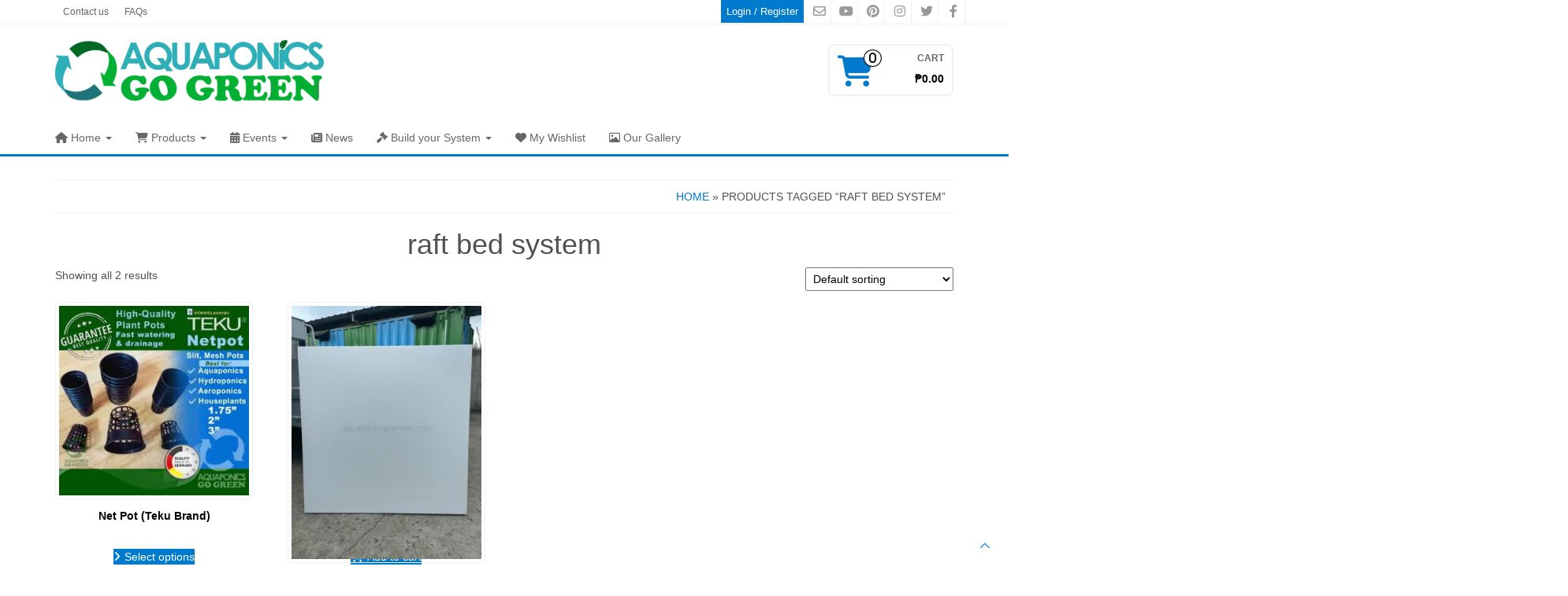

--- FILE ---
content_type: text/html; charset=UTF-8
request_url: https://aquaponicsgogreen.com/product-tag/raft-bed-system/
body_size: 52302
content:
<!DOCTYPE html>
<html lang="en-US"> <head itemscope itemtype="http://schema.org/WebSite"><meta http-equiv="Content-Type" content="text/html;charset=UTF-8"><script>document.seraph_accel_usbpb=document.createElement;seraph_accel_izrbpb={add:function(b,a=10){void 0===this.a[a]&&(this.a[a]=[]);this.a[a].push(b)},a:{}}</script> <meta http-equiv="X-UA-Compatible" content="IE=edge"> <meta name="viewport" content="width=device-width, initial-scale=1.0"> <link rel="pingback" href="https://aquaponicsgogreen.com/xmlrpc.php"> <script type="o/js-lzl">document.documentElement.className = document.documentElement.className + ' yes-js js_active js'</script> <meta name="robots" content="index, follow, max-image-preview:large, max-snippet:-1, max-video-preview:-1"> <title>raft bed system Archives - AquaponicsGoGreen</title> <meta name="description" content="Explore our Product Tags for Aquaponics Gardening! 🌿🏷️ Discover a diverse range of tags that categorize our premium products, making it easier to find exactly what you need. From Liapor Hydroton (LECA) to Fish Tanks, Rock Wool, Grow Beds, Seedlings, and more, our product tags streamline your shopping experience. Start cultivating your dream aquaponics garden today! #ProductTags #AquaponicsGardening #PremiumSupplies #ElevateYourGarden #GoGreen"> <link rel="canonical" href="https://aquaponicsgogreen.com/product-tag/raft-bed-system/"> <meta property="og:locale" content="en_US"> <meta property="og:type" content="article"> <meta property="og:title" content="raft bed system Archives - AquaponicsGoGreen"> <meta property="og:description" content="Unlock the World of Aquaponics Gardening with Our Product Tags! 🏷️🐟 Explore a wide array of tags that categorize our premium products, making your shopping experience a breeze. From Liapor Hydroton (LECA) to Fish Tanks, Rock Wool, Grow Beds, Seedlings, and more, find exactly what you need to nurture your dream garden. Let's embark on a sustainable and flourishing journey together! 🌱🌎 #ProductTags #AquaponicsGardening #PremiumSupplies #NurtureYourGarden #GoGreen"> <meta property="og:url" content="https://aquaponicsgogreen.com/product-tag/raft-bed-system/"> <meta property="og:site_name" content="AquaponicsGoGreen"> <meta property="og:image" content="https://aquaponicsgogreen.com/wp-content/uploads/2022/07/Leca-hydroton-clay-pebbles-1200-×-600-px-jpg.webp"> <meta property="og:image:width" content="1200"> <meta property="og:image:height" content="600"> <meta property="og:image:type" content="image/jpeg"> <meta name="twitter:card" content="summary_large_image"> <meta name="twitter:site" content="@eddy_ruhle"> <script type="application/ld+json" class="yoast-schema-graph">{"@context":"https://schema.org","@graph":[{"@type":"CollectionPage","@id":"https://aquaponicsgogreen.com/product-tag/raft-bed-system/","url":"https://aquaponicsgogreen.com/product-tag/raft-bed-system/","name":"raft bed system Archives - AquaponicsGoGreen","isPartOf":{"@id":"https://aquaponicsgogreen.com/#website"},"primaryImageOfPage":{"@id":"https://aquaponicsgogreen.com/product-tag/raft-bed-system/#primaryimage"},"image":{"@id":"https://aquaponicsgogreen.com/product-tag/raft-bed-system/#primaryimage"},"thumbnailUrl":"https://aquaponicsgogreen.com/wp-content/uploads/2019/01/netpot_main-jpg.webp","description":"Explore our Product Tags for Aquaponics Gardening! 🌿🏷️ Discover a diverse range of tags that categorize our premium products, making it easier to find exactly what you need. From Liapor Hydroton (LECA) to Fish Tanks, Rock Wool, Grow Beds, Seedlings, and more, our product tags streamline your shopping experience. Start cultivating your dream aquaponics garden today! #ProductTags #AquaponicsGardening #PremiumSupplies #ElevateYourGarden #GoGreen","breadcrumb":{"@id":"https://aquaponicsgogreen.com/product-tag/raft-bed-system/#breadcrumb"},"inLanguage":"en-US"},{"@type":"ImageObject","inLanguage":"en-US","@id":"https://aquaponicsgogreen.com/product-tag/raft-bed-system/#primaryimage","url":"https://aquaponicsgogreen.com/wp-content/uploads/2019/01/netpot_main-jpg.webp","contentUrl":"https://aquaponicsgogreen.com/wp-content/uploads/2019/01/netpot_main-jpg.webp","width":2250,"height":2250,"caption":"teku net pot"},{"@type":"BreadcrumbList","@id":"https://aquaponicsgogreen.com/product-tag/raft-bed-system/#breadcrumb","itemListElement":[{"@type":"ListItem","position":1,"name":"Home","item":"https://aquaponicsgogreen.com/"},{"@type":"ListItem","position":2,"name":"raft bed system"}]},{"@type":"WebSite","@id":"https://aquaponicsgogreen.com/#website","url":"https://aquaponicsgogreen.com/","name":"AquaponicsGoGreen","description":"Your Primary Source of Aquaponics Supplies in the Philippines","publisher":{"@id":"https://aquaponicsgogreen.com/#organization"},"alternateName":"AGGTE","potentialAction":[{"@type":"SearchAction","target":{"@type":"EntryPoint","urlTemplate":"https://aquaponicsgogreen.com/?s={search_term_string}"},"query-input":{"@type":"PropertyValueSpecification","valueRequired":true,"valueName":"search_term_string"}}],"inLanguage":"en-US"},{"@type":["Organization","Place","GardenStore"],"@id":"https://aquaponicsgogreen.com/#organization","name":"Aquaponics Go Green Trading and Enterprise","alternateName":"AGGTE","url":"https://aquaponicsgogreen.com/","logo":{"@id":"https://aquaponicsgogreen.com/product-tag/raft-bed-system/#local-main-organization-logo"},"image":{"@id":"https://aquaponicsgogreen.com/product-tag/raft-bed-system/#local-main-organization-logo"},"sameAs":["https://www.facebook.com/aquaponics.trading.enterprise","https://x.com/eddy_ruhle","https://www.instagram.com/aquaponicsgogreenph","https://www.pinterest.ph/aquaponicsgogreen","https://www.youtube.com/channel/UCH44hNCpZ9LuJ9gmbeTfTbA"],"publishingPrinciples":"https://aquaponicsgogreen.com/editorial-principles/","address":{"@id":"https://aquaponicsgogreen.com/product-tag/raft-bed-system/#local-main-place-address"},"geo":{"@type":"GeoCoordinates","latitude":"13.89765201516153","longitude":"120.92248708192399"},"telephone":["0917 761 7935","0929 318 5482"],"openingHoursSpecification":[{"@type":"OpeningHoursSpecification","dayOfWeek":["Monday","Tuesday","Wednesday","Thursday","Friday","Saturday"],"opens":"08:00","closes":"17:00"},{"@type":"OpeningHoursSpecification","dayOfWeek":["Sunday"],"opens":"00:00","closes":"00:00"}],"email":"sales@aquaponicsgogreen.com","faxNumber":"Aquaponics Go Green Trading and Enterprise","areaServed":"Luzon, Visayas, Mindanao, Philippines","currenciesAccepted":"Peso","paymentAccepted":"Cash, Online bank transfer, Cheque"},{"@type":"PostalAddress","@id":"https://aquaponicsgogreen.com/product-tag/raft-bed-system/#local-main-place-address","streetAddress":"Bagong Daan, Diversion Road, Barangay Cawit","addressLocality":"Taal","postalCode":"4208","addressRegion":"Batangas","addressCountry":"PH"},{"@type":"ImageObject","inLanguage":"en-US","@id":"https://aquaponicsgogreen.com/product-tag/raft-bed-system/#local-main-organization-logo","url":"https://aquaponicsgogreen.com/wp-content/uploads/2022/12/logo-v2-copy-witheffect.png","contentUrl":"https://aquaponicsgogreen.com/wp-content/uploads/2022/12/logo-v2-copy-witheffect.png","width":300,"height":300,"caption":"Aquaponics Go Green Trading and Enterprise"}]}</script> <meta name="geo.placename" content="Taal"> <meta name="geo.position" content="13.89765201516153;120.92248708192399"> <meta name="geo.region" content="Philippines"> <link rel="dns-prefetch" href="//static.addtoany.com"> <link rel="dns-prefetch" href="//capi-automation.s3.us-east-2.amazonaws.com"> <link rel="dns-prefetch" href="//use.fontawesome.com"> <link rel="alternate" type="application/rss+xml" title="AquaponicsGoGreen » Feed" href="https://aquaponicsgogreen.com/feed/"> <link rel="alternate" type="application/rss+xml" title="AquaponicsGoGreen » Comments Feed" href="https://aquaponicsgogreen.com/comments/feed/"> <link rel="alternate" type="application/rss+xml" title="AquaponicsGoGreen » raft bed system Tag Feed" href="https://aquaponicsgogreen.com/product-tag/raft-bed-system/feed/">                               <script id="addtoany-core-js-before" type="o/js-lzl">
/* <![CDATA[ */
window.a2a_config=window.a2a_config||{};a2a_config.callbacks=[];a2a_config.overlays=[];a2a_config.templates={};
a2a_config.icon_color="#007acc";

//# sourceURL=addtoany-core-js-before
/* ]]> */
</script> <script defer src="https://static.addtoany.com/menu/page.js" id="addtoany-core-js" type="o/js-lzl"></script> <script src="https://aquaponicsgogreen.com/wp-includes/js/jquery/jquery.min.js?ver=3.7.1" id="jquery-core-js" type="o/js-lzl"></script> <script src="https://aquaponicsgogreen.com/wp-includes/js/jquery/jquery-migrate.min.js?ver=3.4.1" id="jquery-migrate-js" type="o/js-lzl"></script> <script defer src="https://aquaponicsgogreen.com/wp-content/plugins/add-to-any/addtoany.min.js?ver=1.1" id="addtoany-jquery-js" type="o/js-lzl"></script> <script src="https://aquaponicsgogreen.com/wp-content/plugins/ultimate-form-builder-lite/js/jquery.selectbox-0.2.min.js?ver=1.5.3" id="ufbl-custom-select-js-js" type="o/js-lzl"></script> <script id="ufbl-front-js-js-extra" type="o/js-lzl">
/* <![CDATA[ */
var frontend_js_obj = {"default_error_message":"This field is required","ajax_url":"https://aquaponicsgogreen.com/wp-admin/admin-ajax.php","ajax_nonce":"d9fa13297f"};
//# sourceURL=ufbl-front-js-js-extra
/* ]]> */
</script> <script src="https://aquaponicsgogreen.com/wp-content/plugins/ultimate-form-builder-lite/js/frontend.js?ver=1.5.3" id="ufbl-front-js-js" type="o/js-lzl"></script> <script src="https://aquaponicsgogreen.com/wp-content/plugins/woocommerce/assets/js/jquery-blockui/jquery.blockUI.min.js?ver=2.7.0-wc.10.4.3" id="wc-jquery-blockui-js" defer data-wp-strategy="defer" type="o/js-lzl"></script> <script id="wc-add-to-cart-js-extra" type="o/js-lzl">
/* <![CDATA[ */
var wc_add_to_cart_params = {"ajax_url":"/wp-admin/admin-ajax.php","wc_ajax_url":"/?wc-ajax=%%endpoint%%","i18n_view_cart":"View cart","cart_url":"https://aquaponicsgogreen.com/my-account/cart/","is_cart":"","cart_redirect_after_add":"no"};
//# sourceURL=wc-add-to-cart-js-extra
/* ]]> */
</script> <script src="https://aquaponicsgogreen.com/wp-content/plugins/woocommerce/assets/js/frontend/add-to-cart.min.js?ver=10.4.3" id="wc-add-to-cart-js" defer data-wp-strategy="defer" type="o/js-lzl"></script> <script src="https://aquaponicsgogreen.com/wp-content/plugins/woocommerce/assets/js/js-cookie/js.cookie.min.js?ver=2.1.4-wc.10.4.3" id="wc-js-cookie-js" defer data-wp-strategy="defer" type="o/js-lzl"></script> <script id="woocommerce-js-extra" type="o/js-lzl">
/* <![CDATA[ */
var woocommerce_params = {"ajax_url":"/wp-admin/admin-ajax.php","wc_ajax_url":"/?wc-ajax=%%endpoint%%","i18n_password_show":"Show password","i18n_password_hide":"Hide password"};
//# sourceURL=woocommerce-js-extra
/* ]]> */
</script> <script src="https://aquaponicsgogreen.com/wp-content/plugins/woocommerce/assets/js/frontend/woocommerce.min.js?ver=10.4.3" id="woocommerce-js" defer data-wp-strategy="defer" type="o/js-lzl"></script> <script src="https://aquaponicsgogreen.com/wp-content/themes/alpha-store/js/bootstrap.js?ver=3.3.4" id="bootstrap-js" type="o/js-lzl"></script> <script src="https://aquaponicsgogreen.com/wp-content/plugins/woocommerce/assets/js/flexslider/jquery.flexslider.min.js?ver=2.7.2-wc.10.4.3" id="wc-flexslider-js" data-wp-strategy="defer" type="o/js-lzl"></script> <script id="alpha-store-theme-js-js-extra" type="o/js-lzl">
/* <![CDATA[ */
var objectL10n = {"compare":"Compare Product","qview":"Quick View"};
//# sourceURL=alpha-store-theme-js-js-extra
/* ]]> */
</script> <script src="https://aquaponicsgogreen.com/wp-content/themes/alpha-store/js/customscript.js?ver=1.4.3" id="alpha-store-theme-js-js" type="o/js-lzl"></script> <script id="wps-js-extra" type="o/js-lzl">
/* <![CDATA[ */
var wpspagevisit = {"ajaxurl":"https://aquaponicsgogreen.com/wp-admin/admin-ajax.php","ajax_nonce":"6298e3836f"};
//# sourceURL=wps-js-extra
/* ]]> */
</script> <script src="https://aquaponicsgogreen.com/wp-content/plugins/wps-visitor-counter/styles/js/custom.js?ver=1" id="wps-js" type="o/js-lzl"></script> <link rel="https://api.w.org/" href="https://aquaponicsgogreen.com/wp-json/"><link rel="alternate" title="JSON" type="application/json" href="https://aquaponicsgogreen.com/wp-json/wp/v2/product_tag/103"><link rel="EditURI" type="application/rsd+xml" title="RSD" href="https://aquaponicsgogreen.com/xmlrpc.php?rsd"> <meta name="generator" content="WordPress 6.9"> <meta name="generator" content="WooCommerce 10.4.3"> <noscript><style>.woocommerce-product-gallery{opacity:1!important}</style></noscript> <script type="o/js-lzl">
			!function (f, b, e, v, n, t, s) {
				if (f.fbq) return;
				n = f.fbq = function () {
					n.callMethod ?
						n.callMethod.apply(n, arguments) : n.queue.push(arguments)
				};
				if (!f._fbq) f._fbq = n;
				n.push = n;
				n.loaded = !0;
				n.version = '2.0';
				n.queue = [];
				t = b.createElement(e);
				t.async = !0;
				t.src = v;
				s = b.getElementsByTagName(e)[0];
				s.parentNode.insertBefore(t, s)
			}(window, document, 'script',
				'https://connect.facebook.net/en_US/fbevents.js');
			fbq('init', '887303788410109');
					fbq( 'track', 'PageView' );
				</script> <script type="o/js-lzl">
				!function(f,b,e,v,n,t,s){if(f.fbq)return;n=f.fbq=function(){n.callMethod?
					n.callMethod.apply(n,arguments):n.queue.push(arguments)};if(!f._fbq)f._fbq=n;
					n.push=n;n.loaded=!0;n.version='2.0';n.queue=[];t=b.createElement(e);t.async=!0;
					t.src=v;s=b.getElementsByTagName(e)[0];s.parentNode.insertBefore(t,s)}(window,
					document,'script','https://connect.facebook.net/en_US/fbevents.js');
			</script> <script type="o/js-lzl">

				fbq('init', '887303788410109', {}, {
    "agent": "woocommerce_2-10.4.3-3.5.15"
});

				document.addEventListener( 'DOMContentLoaded', function() {
					// Insert placeholder for events injected when a product is added to the cart through AJAX.
					document.body.insertAdjacentHTML( 'beforeend', '<div class=\"wc-facebook-pixel-event-placeholder\"></div>' );
				}, false );

			</script> <link rel="icon" href="https://aquaponicsgogreen.com/wp-content/uploads/2022/12/cropped-logo-v2-copy-witheffect-32x32.png" sizes="32x32"> <link rel="icon" href="https://aquaponicsgogreen.com/wp-content/uploads/2022/12/cropped-logo-v2-copy-witheffect-192x192.png" sizes="192x192"> <link rel="apple-touch-icon" href="https://aquaponicsgogreen.com/wp-content/uploads/2022/12/cropped-logo-v2-copy-witheffect-180x180.png"> <meta name="msapplication-TileImage" content="https://aquaponicsgogreen.com/wp-content/uploads/2022/12/cropped-logo-v2-copy-witheffect-270x270.png">      <noscript><style>.lzl{display:none!important;}</style></noscript><style>img.lzl,img.lzl-ing{opacity:0.01;}img.lzl-ed{transition:opacity .25s ease-in-out;}</style><style id="wp-img-auto-sizes-contain-inline-css">img:is([sizes=auto i],[sizes^="auto," i]){contain-intrinsic-size:3000px 1500px}</style><style id="pt-cv-public-style-css-crit" media="all">.pt-cv-wrapper abbr[title]{border-bottom:1px dotted}@media print{.pt-cv-wrapper abbr[title]:after{content:" (" attr(title) ")"}}.pt-cv-collapsible .panel-heading br{display:none}</style><link rel="stylesheet/lzl-nc" id="pt-cv-public-style-css" href="https://aquaponicsgogreen.com/wp-content/cache/seraphinite-accelerator/s/m/d/css/3cf6985e11ca34425a7d7a0ac5477acc.14f1b.css" media="all"><noscript lzl=""><link rel="stylesheet" href="https://aquaponicsgogreen.com/wp-content/cache/seraphinite-accelerator/s/m/d/css/3cf6985e11ca34425a7d7a0ac5477acc.14f1b.css" media="all"></noscript><style id="font-awesome-svg-styles-default-inline-css"></style><link id="font-awesome-svg-styles-default-inline-css-nonCrit" rel="stylesheet/lzl-nc" href="/wp-content/cache/seraphinite-accelerator/s/m/d/css/d55b95455dcbfbceef6dd12234a8573b.58.css"><noscript lzl=""><link rel="stylesheet" href="/wp-content/cache/seraphinite-accelerator/s/m/d/css/d55b95455dcbfbceef6dd12234a8573b.58.css"></noscript><style id="font-awesome-svg-styles-css-crit" media="all">:host,:root{--fa-font-solid:normal 900 1em/1 "Font Awesome 6 Solid";--fa-font-regular:normal 400 1em/1 "Font Awesome 6 Regular";--fa-font-light:normal 300 1em/1 "Font Awesome 6 Light";--fa-font-thin:normal 100 1em/1 "Font Awesome 6 Thin";--fa-font-duotone:normal 900 1em/1 "Font Awesome 6 Duotone";--fa-font-sharp-solid:normal 900 1em/1 "Font Awesome 6 Sharp";--fa-font-sharp-regular:normal 400 1em/1 "Font Awesome 6 Sharp";--fa-font-sharp-light:normal 300 1em/1 "Font Awesome 6 Sharp";--fa-font-brands:normal 400 1em/1 "Font Awesome 6 Brands"}@-webkit-keyframes fa-beat{0%,90%{-webkit-transform:scale(1);transform:scale(1)}45%{-webkit-transform:scale(var(--fa-beat-scale,1.25));transform:scale(var(--fa-beat-scale,1.25))}}@keyframes fa-beat{0%,90%{-webkit-transform:scale(1);transform:scale(1)}45%{-webkit-transform:scale(var(--fa-beat-scale,1.25));transform:scale(var(--fa-beat-scale,1.25))}}@-webkit-keyframes fa-bounce{0%{-webkit-transform:scale(1) translateY(0);transform:scale(1) translateY(0)}10%{-webkit-transform:scale(var(--fa-bounce-start-scale-x,1.1),var(--fa-bounce-start-scale-y,.9)) translateY(0);transform:scale(var(--fa-bounce-start-scale-x,1.1),var(--fa-bounce-start-scale-y,.9)) translateY(0)}30%{-webkit-transform:scale(var(--fa-bounce-jump-scale-x,.9),var(--fa-bounce-jump-scale-y,1.1)) translateY(var(--fa-bounce-height,-.5em));transform:scale(var(--fa-bounce-jump-scale-x,.9),var(--fa-bounce-jump-scale-y,1.1)) translateY(var(--fa-bounce-height,-.5em))}50%{-webkit-transform:scale(var(--fa-bounce-land-scale-x,1.05),var(--fa-bounce-land-scale-y,.95)) translateY(0);transform:scale(var(--fa-bounce-land-scale-x,1.05),var(--fa-bounce-land-scale-y,.95)) translateY(0)}57%{-webkit-transform:scale(1) translateY(var(--fa-bounce-rebound,-.125em));transform:scale(1) translateY(var(--fa-bounce-rebound,-.125em))}64%{-webkit-transform:scale(1) translateY(0);transform:scale(1) translateY(0)}to{-webkit-transform:scale(1) translateY(0);transform:scale(1) translateY(0)}}@keyframes fa-bounce{0%{-webkit-transform:scale(1) translateY(0);transform:scale(1) translateY(0)}10%{-webkit-transform:scale(var(--fa-bounce-start-scale-x,1.1),var(--fa-bounce-start-scale-y,.9)) translateY(0);transform:scale(var(--fa-bounce-start-scale-x,1.1),var(--fa-bounce-start-scale-y,.9)) translateY(0)}30%{-webkit-transform:scale(var(--fa-bounce-jump-scale-x,.9),var(--fa-bounce-jump-scale-y,1.1)) translateY(var(--fa-bounce-height,-.5em));transform:scale(var(--fa-bounce-jump-scale-x,.9),var(--fa-bounce-jump-scale-y,1.1)) translateY(var(--fa-bounce-height,-.5em))}50%{-webkit-transform:scale(var(--fa-bounce-land-scale-x,1.05),var(--fa-bounce-land-scale-y,.95)) translateY(0);transform:scale(var(--fa-bounce-land-scale-x,1.05),var(--fa-bounce-land-scale-y,.95)) translateY(0)}57%{-webkit-transform:scale(1) translateY(var(--fa-bounce-rebound,-.125em));transform:scale(1) translateY(var(--fa-bounce-rebound,-.125em))}64%{-webkit-transform:scale(1) translateY(0);transform:scale(1) translateY(0)}to{-webkit-transform:scale(1) translateY(0);transform:scale(1) translateY(0)}}@-webkit-keyframes fa-fade{50%{opacity:var(--fa-fade-opacity,.4)}}@keyframes fa-fade{50%{opacity:var(--fa-fade-opacity,.4)}}@-webkit-keyframes fa-beat-fade{0%,to{opacity:var(--fa-beat-fade-opacity,.4);-webkit-transform:scale(1);transform:scale(1)}50%{opacity:1;-webkit-transform:scale(var(--fa-beat-fade-scale,1.125));transform:scale(var(--fa-beat-fade-scale,1.125))}}@keyframes fa-beat-fade{0%,to{opacity:var(--fa-beat-fade-opacity,.4);-webkit-transform:scale(1);transform:scale(1)}50%{opacity:1;-webkit-transform:scale(var(--fa-beat-fade-scale,1.125));transform:scale(var(--fa-beat-fade-scale,1.125))}}@-webkit-keyframes fa-flip{50%{-webkit-transform:rotate3d(var(--fa-flip-x,0),var(--fa-flip-y,1),var(--fa-flip-z,0),var(--fa-flip-angle,-180deg));transform:rotate3d(var(--fa-flip-x,0),var(--fa-flip-y,1),var(--fa-flip-z,0),var(--fa-flip-angle,-180deg))}}@keyframes fa-flip{50%{-webkit-transform:rotate3d(var(--fa-flip-x,0),var(--fa-flip-y,1),var(--fa-flip-z,0),var(--fa-flip-angle,-180deg));transform:rotate3d(var(--fa-flip-x,0),var(--fa-flip-y,1),var(--fa-flip-z,0),var(--fa-flip-angle,-180deg))}}@-webkit-keyframes fa-shake{0%{-webkit-transform:rotate(-15deg);transform:rotate(-15deg)}4%{-webkit-transform:rotate(15deg);transform:rotate(15deg)}8%,24%{-webkit-transform:rotate(-18deg);transform:rotate(-18deg)}12%,28%{-webkit-transform:rotate(18deg);transform:rotate(18deg)}16%{-webkit-transform:rotate(-22deg);transform:rotate(-22deg)}20%{-webkit-transform:rotate(22deg);transform:rotate(22deg)}32%{-webkit-transform:rotate(-12deg);transform:rotate(-12deg)}36%{-webkit-transform:rotate(12deg);transform:rotate(12deg)}40%,to{-webkit-transform:rotate(0deg);transform:rotate(0deg)}}@keyframes fa-shake{0%{-webkit-transform:rotate(-15deg);transform:rotate(-15deg)}4%{-webkit-transform:rotate(15deg);transform:rotate(15deg)}8%,24%{-webkit-transform:rotate(-18deg);transform:rotate(-18deg)}12%,28%{-webkit-transform:rotate(18deg);transform:rotate(18deg)}16%{-webkit-transform:rotate(-22deg);transform:rotate(-22deg)}20%{-webkit-transform:rotate(22deg);transform:rotate(22deg)}32%{-webkit-transform:rotate(-12deg);transform:rotate(-12deg)}36%{-webkit-transform:rotate(12deg);transform:rotate(12deg)}40%,to{-webkit-transform:rotate(0deg);transform:rotate(0deg)}}@-webkit-keyframes fa-spin{0%{-webkit-transform:rotate(0deg);transform:rotate(0deg)}to{-webkit-transform:rotate(1turn);transform:rotate(1turn)}}@keyframes fa-spin{0%{-webkit-transform:rotate(0deg);transform:rotate(0deg)}to{-webkit-transform:rotate(1turn);transform:rotate(1turn)}}.fa-sr-only,.fa-sr-only-focusable:not(:focus),.sr-only,.sr-only-focusable:not(:focus){position:absolute;width:1px;height:1px;padding:0;margin:-1px;overflow:hidden;clip:rect(0,0,0,0);white-space:nowrap;border-width:0}</style><link rel="stylesheet/lzl-nc" id="font-awesome-svg-styles-css" href="https://aquaponicsgogreen.com/wp-content/cache/seraphinite-accelerator/s/m/d/css/fb53ca6a98a7c66c3c55a9ceca57e919.2aa6.css" media="all"><noscript lzl=""><link rel="stylesheet" href="https://aquaponicsgogreen.com/wp-content/cache/seraphinite-accelerator/s/m/d/css/fb53ca6a98a7c66c3c55a9ceca57e919.2aa6.css" media="all"></noscript><style id="font-awesome-svg-styles-inline-css"></style><link id="font-awesome-svg-styles-inline-css-nonCrit" rel="stylesheet/lzl-nc" href="/wp-content/cache/seraphinite-accelerator/s/m/d/css/10f7414fb43380c4f2929fda97bc653b.62.css"><noscript lzl=""><link rel="stylesheet" href="/wp-content/cache/seraphinite-accelerator/s/m/d/css/10f7414fb43380c4f2929fda97bc653b.62.css"></noscript><link rel="stylesheet/lzl-nc" id="fb-widget-frontend-style-css" href="https://aquaponicsgogreen.com/wp-content/cache/seraphinite-accelerator/s/m/d/css/cecc88baea4bba94f9cedad6aa223d61.1b3.css" media="all"><noscript lzl=""><link rel="stylesheet" href="https://aquaponicsgogreen.com/wp-content/cache/seraphinite-accelerator/s/m/d/css/cecc88baea4bba94f9cedad6aa223d61.1b3.css" media="all"></noscript><style id="ufbl-custom-select-css-css-crit" media="all">@charset "UTF-8";.sbSelector:link,.sbSelector:visited,.sbSelector:hover{color:#ebb52d;outline:none;text-decoration:none}.sbOptions a:link,.sbOptions a:visited{color:#ddd;text-decoration:none}</style><link rel="stylesheet/lzl-nc" id="ufbl-custom-select-css-css" href="https://aquaponicsgogreen.com/wp-content/cache/seraphinite-accelerator/s/m/d/css/ebab08107b4088f25e7bc7029f7d7f0f.da7.css" media="all"><noscript lzl=""><link rel="stylesheet" href="https://aquaponicsgogreen.com/wp-content/cache/seraphinite-accelerator/s/m/d/css/ebab08107b4088f25e7bc7029f7d7f0f.da7.css" media="all"></noscript><style id="ufbl-front-css-css-crit" media="all">.ufbl-template-1 input[type=checkbox],input[type=radio] button,select,textarea{outline:none!important}.ufbl-template-1 .sbSelector:link,.sbSelector:visited,.sbSelector:hover{color:#434a54!important}.ufbl-template-1 .sbOptions a:link,.ufbl-template-1 .sbOptions a:visited{color:#999!important}.ufbl-template-2 input[type=checkbox],input[type=radio] button,select,textarea{outline:none!important}.ufbl-template-2 .sbSelector:link,.sbSelector:visited,.sbSelector:hover{color:#434a54!important}.ufbl-template-2 .sbOptions a:link,.ufbl-template-2 .sbOptions a:visited{color:#999!important}.ufbl-template-3 input[type=checkbox],input[type=radio] button,select,textarea{outline:none!important}.ufbl-template-3 .sbSelector:link,.sbSelector:visited,.sbSelector:hover{color:#434a54!important}.ufbl-template-3 .sbOptions a:link,.ufbl-template-3 .sbOptions a:visited{color:#999!important}.ufbl-template-4 input[type=checkbox],input[type=radio] button,select,textarea{outline:none!important}.ufbl-template-4 .sbSelector:link,.sbSelector:visited,.sbSelector:hover{color:#434a54!important}.ufbl-template-4 .sbOptions a:link,.ufbl-template-4 .sbOptions a:visited{color:#999!important}.ufbl-template-5 input[type=checkbox],input[type=radio] button,select,textarea{outline:none!important}.ufbl-template-5 .sbSelector:link,.sbSelector:visited,.sbSelector:hover{color:#fff!important}.ufbl-template-5 .sbOptions a:link,.ufbl-template-5 .sbOptions a:visited{color:#000!important}</style><link rel="stylesheet/lzl-nc" id="ufbl-front-css-css" href="https://aquaponicsgogreen.com/wp-content/cache/seraphinite-accelerator/s/m/d/css/fee7a90229b93000b462b91fa425e9aa.c8b7.css" media="all"><noscript lzl=""><link rel="stylesheet" href="https://aquaponicsgogreen.com/wp-content/cache/seraphinite-accelerator/s/m/d/css/fee7a90229b93000b462b91fa425e9aa.c8b7.css" media="all"></noscript><style id="woocommerce-layout-css-crit" media="all">:root{--woocommerce:#720eec;--wc-green:#7ad03a;--wc-red:#a00;--wc-orange:#ffba00;--wc-blue:#2ea2cc;--wc-primary:#720eec;--wc-primary-text:#fcfbfe;--wc-secondary:#e9e6ed;--wc-secondary-text:#515151;--wc-highlight:#958e09;--wc-highligh-text:white;--wc-content-bg:#fff;--wc-subtext:#767676;--wc-form-border-color:rgba(32,7,7,.8);--wc-form-border-radius:4px;--wc-form-border-width:1px}.woocommerce img,.woocommerce-page img{height:auto;max-width:100%}.woocommerce ul.products,.woocommerce-page ul.products{clear:both}.woocommerce ul.products::after,.woocommerce ul.products::before,.woocommerce-page ul.products::after,.woocommerce-page ul.products::before{content:" ";display:table}.woocommerce ul.products::after,.woocommerce-page ul.products::after{clear:both}.woocommerce ul.products li.product,.woocommerce-page ul.products li.product{float:left;margin:0 3.8% 2.992em 0;padding:0;position:relative;width:22.05%;margin-left:0}.woocommerce ul.products li.first,.woocommerce-page ul.products li.first{clear:both}.woocommerce ul.products.columns-1 li.product,.woocommerce-page ul.products.columns-1 li.product{width:100%;margin-right:0}.woocommerce ul.products.columns-2 li.product,.woocommerce-page ul.products.columns-2 li.product{width:48%}.woocommerce ul.products.columns-3 li.product,.woocommerce-page ul.products.columns-3 li.product{width:30.75%}.woocommerce ul.products.columns-5 li.product,.woocommerce-page ul.products.columns-5 li.product{width:16.95%}.woocommerce ul.products.columns-6 li.product,.woocommerce-page ul.products.columns-6 li.product{width:13.5%}.woocommerce .woocommerce-result-count,.woocommerce-page .woocommerce-result-count{float:left}.woocommerce .woocommerce-ordering,.woocommerce-page .woocommerce-ordering{float:right}</style><link rel="stylesheet/lzl-nc" id="woocommerce-layout-css" href="https://aquaponicsgogreen.com/wp-content/cache/seraphinite-accelerator/s/m/d/css/57902f71f72301532adae070356efd5c.4635.css" media="all"><noscript lzl=""><link rel="stylesheet" href="https://aquaponicsgogreen.com/wp-content/cache/seraphinite-accelerator/s/m/d/css/57902f71f72301532adae070356efd5c.4635.css" media="all"></noscript><style id="woocommerce-smallscreen-css-crit" media="only screen and (max-width: 768px)">:root{--woocommerce:#720eec;--wc-green:#7ad03a;--wc-red:#a00;--wc-orange:#ffba00;--wc-blue:#2ea2cc;--wc-primary:#720eec;--wc-primary-text:#fcfbfe;--wc-secondary:#e9e6ed;--wc-secondary-text:#515151;--wc-highlight:#958e09;--wc-highligh-text:white;--wc-content-bg:#fff;--wc-subtext:#767676;--wc-form-border-color:rgba(32,7,7,.8);--wc-form-border-radius:4px;--wc-form-border-width:1px}.woocommerce ul.products[class*=columns-] li.product,.woocommerce-page ul.products[class*=columns-] li.product{width:48%;float:left;clear:both;margin:0 0 2.992em}.woocommerce ul.products[class*=columns-] li.product:nth-child(2n),.woocommerce-page ul.products[class*=columns-] li.product:nth-child(2n){float:right;clear:none!important}</style><link rel="stylesheet/lzl-nc" id="woocommerce-smallscreen-css" href="https://aquaponicsgogreen.com/wp-content/cache/seraphinite-accelerator/s/m/d/css/a01f5f083f68acc2d5d472674d5b1f6d.1a98.css" media="only screen and (max-width: 768px)"><noscript lzl=""><link rel="stylesheet" href="https://aquaponicsgogreen.com/wp-content/cache/seraphinite-accelerator/s/m/d/css/a01f5f083f68acc2d5d472674d5b1f6d.1a98.css" media="only screen and (max-width: 768px)"></noscript><style id="woocommerce-general-css-crit" media="all">@charset "UTF-8";:root{--woocommerce:#720eec;--wc-green:#7ad03a;--wc-red:#a00;--wc-orange:#ffba00;--wc-blue:#2ea2cc;--wc-primary:#720eec;--wc-primary-text:#fcfbfe;--wc-secondary:#e9e6ed;--wc-secondary-text:#515151;--wc-highlight:#958e09;--wc-highligh-text:white;--wc-content-bg:#fff;--wc-subtext:#767676;--wc-form-border-color:rgba(32,7,7,.8);--wc-form-border-radius:4px;--wc-form-border-width:1px}@keyframes spin{100%{transform:rotate(360deg)}}.screen-reader-text{clip:rect(1px,1px,1px,1px);height:1px;overflow:hidden;position:absolute!important;width:1px;word-wrap:normal!important}.clear{clear:both}.woocommerce .products ul,.woocommerce ul.products{margin:0 0 1em;padding:0;list-style:none outside;clear:both}.woocommerce .products ul::after,.woocommerce .products ul::before,.woocommerce ul.products::after,.woocommerce ul.products::before{content:" ";display:table}.woocommerce .products ul::after,.woocommerce ul.products::after{clear:both}.woocommerce .products ul li,.woocommerce ul.products li{list-style:none outside}.woocommerce ul.products li.product .woocommerce-loop-category__title,.woocommerce ul.products li.product .woocommerce-loop-product__title,.woocommerce ul.products li.product h3{padding:.5em 0;margin:0;font-size:1em}.woocommerce ul.products li.product a{text-decoration:none}.woocommerce ul.products li.product a.woocommerce-loop-product__link{display:block}.woocommerce ul.products li.product a img{width:100%;height:auto;display:block;margin:0 0 1em;box-shadow:none}.woocommerce ul.products li.product .button{display:inline-block;margin-top:1em}.woocommerce ul.products li.product .price{display:block;font-weight:400;margin-bottom:.5em;font-size:.857em}.woocommerce .woocommerce-result-count{margin:0 0 1em}.woocommerce .woocommerce-ordering{margin:0 0 1em}.woocommerce .woocommerce-ordering select{vertical-align:top}.woocommerce:where(body:not(.woocommerce-block-theme-has-button-styles)) #respond input#submit,.woocommerce:where(body:not(.woocommerce-block-theme-has-button-styles)) a.button,.woocommerce:where(body:not(.woocommerce-block-theme-has-button-styles)) button.button,.woocommerce:where(body:not(.woocommerce-block-theme-has-button-styles)) input.button,:where(body:not(.woocommerce-block-theme-has-button-styles)):where(:not(.edit-post-visual-editor)) .woocommerce #respond input#submit,:where(body:not(.woocommerce-block-theme-has-button-styles)):where(:not(.edit-post-visual-editor)) .woocommerce a.button,:where(body:not(.woocommerce-block-theme-has-button-styles)):where(:not(.edit-post-visual-editor)) .woocommerce button.button,:where(body:not(.woocommerce-block-theme-has-button-styles)):where(:not(.edit-post-visual-editor)) .woocommerce input.button{font-size:100%;margin:0;line-height:1;cursor:pointer;position:relative;text-decoration:none;overflow:visible;padding:.618em 1em;font-weight:700;border-radius:3px;left:auto;color:#515151;background-color:#e9e6ed;border:0;display:inline-block;background-image:none;box-shadow:none;text-shadow:none}.woocommerce:where(body:not(.woocommerce-block-theme-has-button-styles)) #respond input#submit:hover,.woocommerce:where(body:not(.woocommerce-block-theme-has-button-styles)) a.button:hover,.woocommerce:where(body:not(.woocommerce-block-theme-has-button-styles)) button.button:hover,.woocommerce:where(body:not(.woocommerce-block-theme-has-button-styles)) input.button:hover,:where(body:not(.woocommerce-block-theme-has-button-styles)):where(:not(.edit-post-visual-editor)) .woocommerce #respond input#submit:hover,:where(body:not(.woocommerce-block-theme-has-button-styles)):where(:not(.edit-post-visual-editor)) .woocommerce a.button:hover,:where(body:not(.woocommerce-block-theme-has-button-styles)):where(:not(.edit-post-visual-editor)) .woocommerce button.button:hover,:where(body:not(.woocommerce-block-theme-has-button-styles)):where(:not(.edit-post-visual-editor)) .woocommerce input.button:hover{background-color:#dcd7e2;text-decoration:none;background-image:none;color:#515151}.woocommerce:where(body:not(.woocommerce-block-theme-has-button-styles)) #respond input#submit.disabled,.woocommerce:where(body:not(.woocommerce-block-theme-has-button-styles)) #respond input#submit:disabled,.woocommerce:where(body:not(.woocommerce-block-theme-has-button-styles)) #respond input#submit:disabled[disabled],.woocommerce:where(body:not(.woocommerce-block-theme-has-button-styles)) a.button.disabled,.woocommerce:where(body:not(.woocommerce-block-theme-has-button-styles)) a.button:disabled,.woocommerce:where(body:not(.woocommerce-block-theme-has-button-styles)) a.button:disabled[disabled],.woocommerce:where(body:not(.woocommerce-block-theme-has-button-styles)) button.button.disabled,.woocommerce:where(body:not(.woocommerce-block-theme-has-button-styles)) button.button:disabled,.woocommerce:where(body:not(.woocommerce-block-theme-has-button-styles)) button.button:disabled[disabled],.woocommerce:where(body:not(.woocommerce-block-theme-has-button-styles)) input.button.disabled,.woocommerce:where(body:not(.woocommerce-block-theme-has-button-styles)) input.button:disabled,.woocommerce:where(body:not(.woocommerce-block-theme-has-button-styles)) input.button:disabled[disabled],:where(body:not(.woocommerce-block-theme-has-button-styles)):where(:not(.edit-post-visual-editor)) .woocommerce #respond input#submit.disabled,:where(body:not(.woocommerce-block-theme-has-button-styles)):where(:not(.edit-post-visual-editor)) .woocommerce #respond input#submit:disabled,:where(body:not(.woocommerce-block-theme-has-button-styles)):where(:not(.edit-post-visual-editor)) .woocommerce #respond input#submit:disabled[disabled],:where(body:not(.woocommerce-block-theme-has-button-styles)):where(:not(.edit-post-visual-editor)) .woocommerce a.button.disabled,:where(body:not(.woocommerce-block-theme-has-button-styles)):where(:not(.edit-post-visual-editor)) .woocommerce a.button:disabled,:where(body:not(.woocommerce-block-theme-has-button-styles)):where(:not(.edit-post-visual-editor)) .woocommerce a.button:disabled[disabled],:where(body:not(.woocommerce-block-theme-has-button-styles)):where(:not(.edit-post-visual-editor)) .woocommerce button.button.disabled,:where(body:not(.woocommerce-block-theme-has-button-styles)):where(:not(.edit-post-visual-editor)) .woocommerce button.button:disabled,:where(body:not(.woocommerce-block-theme-has-button-styles)):where(:not(.edit-post-visual-editor)) .woocommerce button.button:disabled[disabled],:where(body:not(.woocommerce-block-theme-has-button-styles)):where(:not(.edit-post-visual-editor)) .woocommerce input.button.disabled,:where(body:not(.woocommerce-block-theme-has-button-styles)):where(:not(.edit-post-visual-editor)) .woocommerce input.button:disabled,:where(body:not(.woocommerce-block-theme-has-button-styles)):where(:not(.edit-post-visual-editor)) .woocommerce input.button:disabled[disabled]{color:inherit;cursor:not-allowed;opacity:.5;padding:.618em 1em}.woocommerce:where(body:not(.woocommerce-block-theme-has-button-styles)) #respond input#submit.disabled:hover,.woocommerce:where(body:not(.woocommerce-block-theme-has-button-styles)) #respond input#submit:disabled:hover,.woocommerce:where(body:not(.woocommerce-block-theme-has-button-styles)) #respond input#submit:disabled[disabled]:hover,.woocommerce:where(body:not(.woocommerce-block-theme-has-button-styles)) a.button.disabled:hover,.woocommerce:where(body:not(.woocommerce-block-theme-has-button-styles)) a.button:disabled:hover,.woocommerce:where(body:not(.woocommerce-block-theme-has-button-styles)) a.button:disabled[disabled]:hover,.woocommerce:where(body:not(.woocommerce-block-theme-has-button-styles)) button.button.disabled:hover,.woocommerce:where(body:not(.woocommerce-block-theme-has-button-styles)) button.button:disabled:hover,.woocommerce:where(body:not(.woocommerce-block-theme-has-button-styles)) button.button:disabled[disabled]:hover,.woocommerce:where(body:not(.woocommerce-block-theme-has-button-styles)) input.button.disabled:hover,.woocommerce:where(body:not(.woocommerce-block-theme-has-button-styles)) input.button:disabled:hover,.woocommerce:where(body:not(.woocommerce-block-theme-has-button-styles)) input.button:disabled[disabled]:hover,:where(body:not(.woocommerce-block-theme-has-button-styles)):where(:not(.edit-post-visual-editor)) .woocommerce #respond input#submit.disabled:hover,:where(body:not(.woocommerce-block-theme-has-button-styles)):where(:not(.edit-post-visual-editor)) .woocommerce #respond input#submit:disabled:hover,:where(body:not(.woocommerce-block-theme-has-button-styles)):where(:not(.edit-post-visual-editor)) .woocommerce #respond input#submit:disabled[disabled]:hover,:where(body:not(.woocommerce-block-theme-has-button-styles)):where(:not(.edit-post-visual-editor)) .woocommerce a.button.disabled:hover,:where(body:not(.woocommerce-block-theme-has-button-styles)):where(:not(.edit-post-visual-editor)) .woocommerce a.button:disabled:hover,:where(body:not(.woocommerce-block-theme-has-button-styles)):where(:not(.edit-post-visual-editor)) .woocommerce a.button:disabled[disabled]:hover,:where(body:not(.woocommerce-block-theme-has-button-styles)):where(:not(.edit-post-visual-editor)) .woocommerce button.button.disabled:hover,:where(body:not(.woocommerce-block-theme-has-button-styles)):where(:not(.edit-post-visual-editor)) .woocommerce button.button:disabled:hover,:where(body:not(.woocommerce-block-theme-has-button-styles)):where(:not(.edit-post-visual-editor)) .woocommerce button.button:disabled[disabled]:hover,:where(body:not(.woocommerce-block-theme-has-button-styles)):where(:not(.edit-post-visual-editor)) .woocommerce input.button.disabled:hover,:where(body:not(.woocommerce-block-theme-has-button-styles)):where(:not(.edit-post-visual-editor)) .woocommerce input.button:disabled:hover,:where(body:not(.woocommerce-block-theme-has-button-styles)):where(:not(.edit-post-visual-editor)) .woocommerce input.button:disabled[disabled]:hover{color:inherit;background-color:#e9e6ed}.woocommerce:where(body:not(.woocommerce-uses-block-theme)) ul.products li.product .price{color:#958e09}</style><link rel="stylesheet/lzl-nc" id="woocommerce-general-css" href="https://aquaponicsgogreen.com/wp-content/cache/seraphinite-accelerator/s/m/d/css/a188671dd8fde3688290bbbe5fb54ed8.16c7d.css" media="all"><noscript lzl=""><link rel="stylesheet" href="https://aquaponicsgogreen.com/wp-content/cache/seraphinite-accelerator/s/m/d/css/a188671dd8fde3688290bbbe5fb54ed8.16c7d.css" media="all"></noscript><style id="woocommerce-inline-inline-css"></style><link id="woocommerce-inline-inline-css-nonCrit" rel="stylesheet/lzl-nc" href="/wp-content/cache/seraphinite-accelerator/s/m/d/css/5db95e3c7eb4b3a48f4823ff4485b59e.39.css"><noscript lzl=""><link rel="stylesheet" href="/wp-content/cache/seraphinite-accelerator/s/m/d/css/5db95e3c7eb4b3a48f4823ff4485b59e.39.css"></noscript><style id="yith-quick-view-css-crit" media="all">#yith-quick-view-modal{position:fixed;visibility:hidden;top:0;left:0;right:0;bottom:0;z-index:1400;opacity:0;text-align:center;-webkit-transition:all .3s;-moz-transition:all .3s;transition:all .3s}.yith-wcqv-head{position:absolute;top:15px;right:15px;z-index:1000;width:30px;height:30px}#yith-quick-view-modal:before{display:inline-block;vertical-align:middle;height:100%;width:0}#yith-quick-view-modal .yith-wcqv-wrapper{display:inline-block;vertical-align:middle;visibility:hidden;-webkit-backface-visibility:hidden;-moz-backface-visibility:hidden;backface-visibility:hidden;text-align:left;height:600px;width:1000px;position:absolute}.yith-quick-view.yith-modal .yith-wcqv-wrapper{position:absolute;visibility:hidden;-webkit-backface-visibility:hidden;-moz-backface-visibility:hidden;backface-visibility:hidden;text-align:left}#yith-quick-view-modal .yith-wcqv-main{-moz-transform:translateY(20%);-ms-transform:translateY(20%);opacity:0;height:100%;-webkit-transition:all .3s;-moz-transition:all .3s;transition:all .3s;-webkit-box-shadow:0 1px 30px rgba(0,0,0,.25);box-shadow:0 1px 30px rgba(0,0,0,.25);border-radius:22px}#yith-quick-view-modal .yith-wcqv-main:after,#yith-quick-view-modal .yith-wcqv-main:before{display:table;clear:both}.yith-quick-view.yith-modal .yith-quick-view-overlay{position:absolute;top:0;right:0;bottom:0;left:0}@media (max-width:480px){#yith-quick-view-modal{position:fixed;z-index:1400;top:0;bottom:0;left:0;right:0;visibility:hidden;overflow:scroll;height:100%}#yith-quick-view-modal .yith-wcqv-wrapper{width:100%!important;height:100%!important;top:0!important;bottom:0!important;left:0!important;right:0!important}#yith-quick-view-modal .yith-wcqv-wrapper .yith-wcqv-main{width:100%;height:100%!important;height:auto;border-radius:0!important}#yith-quick-view-modal #yith-quick-view-content{height:auto}}@media (min-width:480px) and (max-width:768px){#yith-quick-view-modal .yith-wcqv-wrapper{height:calc(100vh - 100px)!important;top:50px!important;bottom:50px!important;max-width:450px;left:0!important;right:0!important;margin-inline:auto}#yith-quick-view-modal .yith-wcqv-wrapper .yith-wcqv-main{height:100%!important;border-radius:inherit}}@media (max-width:768px){#yith-quick-view-modal .yith-wcqv-wrapper .yith-wcqv-main{height:auto;border-radius:inherit}}.theme-yith-proteo .yith-quick-view .single-product div.product .summary.entry-summary .woocommerce-product-details__short-description. .theme-yith-proteo .yith-quick-view .single-product div.product .summary.entry-summary .single_variation_wrap .woocommerce-variation-description,.theme-yith-proteo .yith-quick-view .single-product div.product .summary.entry-summary form.cart .quantity input{font-size:16px}</style><link rel="stylesheet/lzl-nc" id="yith-quick-view-css" href="https://aquaponicsgogreen.com/wp-content/cache/seraphinite-accelerator/s/m/d/css/fda9f374fa1a23c7fa371af186efe8fe.16b6.css" media="all"><noscript lzl=""><link rel="stylesheet" href="https://aquaponicsgogreen.com/wp-content/cache/seraphinite-accelerator/s/m/d/css/fda9f374fa1a23c7fa371af186efe8fe.16b6.css" media="all"></noscript><style id="yith-quick-view-inline-css">#yith-quick-view-modal .yith-quick-view-overlay{background:rgba(0,0,0,.8)}#yith-quick-view-modal .yith-wcqv-main{background:#fff}</style><link id="yith-quick-view-inline-css-nonCrit" rel="stylesheet/lzl-nc" href="/wp-content/cache/seraphinite-accelerator/s/m/d/css/5a6dd122a947d52f4edf4602f2dc03e7.4d.css"><noscript lzl=""><link rel="stylesheet" href="/wp-content/cache/seraphinite-accelerator/s/m/d/css/5a6dd122a947d52f4edf4602f2dc03e7.4d.css"></noscript><link rel="stylesheet/lzl-nc" id="jquery-selectBox-css" href="https://aquaponicsgogreen.com/wp-content/cache/seraphinite-accelerator/s/m/d/css/05903fa815fe7256a8f81e20d902965d.b1f.css" media="all"><noscript lzl=""><link rel="stylesheet" href="https://aquaponicsgogreen.com/wp-content/cache/seraphinite-accelerator/s/m/d/css/05903fa815fe7256a8f81e20d902965d.b1f.css" media="all"></noscript><style id="woocommerce_prettyPhoto_css-css-crit" media="all">:root{--woocommerce:#720eec;--wc-green:#7ad03a;--wc-red:#a00;--wc-orange:#ffba00;--wc-blue:#2ea2cc;--wc-primary:#720eec;--wc-primary-text:#fcfbfe;--wc-secondary:#e9e6ed;--wc-secondary-text:#515151;--wc-highlight:#958e09;--wc-highligh-text:white;--wc-content-bg:#fff;--wc-subtext:#767676;--wc-form-border-color:rgba(32,7,7,.8);--wc-form-border-radius:4px;--wc-form-border-width:1px}</style><link rel="stylesheet/lzl-nc" id="woocommerce_prettyPhoto_css-css" href="//aquaponicsgogreen.com/wp-content/cache/seraphinite-accelerator/s/m/d/css/cf93d1b88f585b6deafe98fd2d67f3c7.2168.css" media="all"><noscript lzl=""><link rel="stylesheet" href="//aquaponicsgogreen.com/wp-content/cache/seraphinite-accelerator/s/m/d/css/cf93d1b88f585b6deafe98fd2d67f3c7.2168.css" media="all"></noscript><style id="yith-wcwl-main-css-crit" media="all">.yith-wcwl-wishlistaddedbrowse{display:flex;flex-direction:column;align-items:center}.yith-wcwl-wishlistaddedbrowse .feedback{display:flex;align-items:center;justify-content:center;gap:5px;text-wrap:balance}a.add_to_wishlist{cursor:pointer}a.add_to_wishlist+a.view-wishlist,a.delete_item+a.view-wishlist{margin-left:15px}.wishlist_table .add_to_cart.button,.yith-wcwl-add-button a.add_to_wishlist,.yith-wcwl-popup-button a.add_to_wishlist,.wishlist_table a.ask-an-estimate-button,.wishlist-title a.show-title-form,.hidden-title-form a.hide-title-form,.woocommerce .yith-wcwl-wishlist-new button,.wishlist_manage_table a.create-new-wishlist,.wishlist_manage_table button.submit-wishlist-changes,.yith-wcwl-wishlist-search-form button.wishlist-search-button{margin:0;box-shadow:none;text-shadow:none}</style><link rel="stylesheet/lzl-nc" id="yith-wcwl-main-css" href="https://aquaponicsgogreen.com/wp-content/cache/seraphinite-accelerator/s/m/d/css/10eb38e3ad909de8420397019f8b58cc.a0da.css" media="all"><noscript lzl=""><link rel="stylesheet" href="https://aquaponicsgogreen.com/wp-content/cache/seraphinite-accelerator/s/m/d/css/10eb38e3ad909de8420397019f8b58cc.a0da.css" media="all"></noscript><style id="yith-wcwl-main-inline-css">:root{--rounded-corners-radius:16px;--add-to-cart-rounded-corners-radius:16px;--feedback-duration:3s}:root{--rounded-corners-radius:16px;--add-to-cart-rounded-corners-radius:16px;--feedback-duration:3s}</style><style id="bootstrap-css-crit" media="all">html{font-family:sans-serif;-ms-text-size-adjust:100%;-webkit-text-size-adjust:100%}body{margin:0}article,aside,details,figcaption,figure,footer,header,hgroup,main,menu,nav,section,summary{display:block}[hidden],template{display:none}a{background-color:transparent}a:active,a:hover{outline:0}abbr[title]{border-bottom:1px dotted}b,strong{font-weight:700}h1{font-size:2em;margin:.67em 0}img{border:0}svg:not(:root){overflow:hidden}button,input,optgroup,select,textarea{color:inherit;font:inherit;margin:0}button{overflow:visible}button,select{text-transform:none}button,html input[type=button],input[type=reset],input[type=submit]{-webkit-appearance:button;cursor:pointer}button[disabled],html input[disabled]{cursor:default}button::-moz-focus-inner,input::-moz-focus-inner{border:0;padding:0}input{line-height:normal}input[type=checkbox],input[type=radio]{box-sizing:border-box;padding:0}input[type=number]::-webkit-inner-spin-button,input[type=number]::-webkit-outer-spin-button{height:auto}input[type=search]{-webkit-appearance:textfield;-moz-box-sizing:content-box;-webkit-box-sizing:content-box;box-sizing:content-box}input[type=search]::-webkit-search-cancel-button,input[type=search]::-webkit-search-decoration{-webkit-appearance:none}@media print{*,*:before,*:after{background:0 0!important;color:#000!important;box-shadow:none!important;text-shadow:none!important}a,a:visited{text-decoration:underline}a[href]:after{content:" (" attr(href) ")"}abbr[title]:after{content:" (" attr(title) ")"}a[href^="#"]:after,a[href^="javascript:"]:after{content:""}tr,img{page-break-inside:avoid}img{max-width:100%!important}p,h2,h3{orphans:3;widows:3}h2,h3{page-break-after:avoid}select{background:#fff!important}.navbar{display:none}}*{-webkit-box-sizing:border-box;-moz-box-sizing:border-box;box-sizing:border-box}*:before,*:after{-webkit-box-sizing:border-box;-moz-box-sizing:border-box;box-sizing:border-box}html{font-size:10px;-webkit-tap-highlight-color:rgba(0,0,0,0)}body{font-family:"Helvetica Neue",Helvetica,Arial,sans-serif;font-size:14px;line-height:1.42857143;color:#515151;background-color:#fff}input,button,select,textarea{font-family:inherit;font-size:inherit;line-height:inherit;max-width:100%}a{color:#ef0000;text-decoration:none}a:hover,a:focus{color:#7a0300;transition:.3s}a:focus{outline:thin dotted;outline:5px auto -webkit-focus-ring-color;outline-offset:-2px}img{vertical-align:middle}.sr-only{position:absolute;width:1px;height:1px;margin:-1px;padding:0;overflow:hidden;clip:rect(0,0,0,0);border:0}[role=button]{cursor:pointer}h1,h2,h3,h4,h5,h6,.h1,.h2,.h3,.h4,.h5,.h6{font-family:inherit;font-weight:500;line-height:1.1;color:inherit}h1,.h1,h2,.h2,h3,.h3{margin-top:20px;margin-bottom:10px}h1,.h1{font-size:36px}h2,.h2{font-size:30px}h3,.h3{font-size:24px}p{margin:0 0 10px}.text-left{text-align:left}.text-right{text-align:right}.text-center{text-align:center}ul,ol{margin-top:0;margin-bottom:10px}ul ul,ol ul,ul ol,ol ol{margin-bottom:0}.list-unstyled{padding-left:0;list-style:none}abbr[title],abbr[data-original-title]{cursor:help;border-bottom:1px dotted #777}.container{margin-right:auto;margin-left:auto;padding-left:15px;padding-right:15px}@media (min-width:768px){.container{width:750px}}@media (min-width:992px){.container{width:970px}}@media (min-width:1200px){.container{width:1170px}}.container-fluid{margin-right:auto;margin-left:auto;padding-left:15px;padding-right:15px}.row{margin-left:-15px;margin-right:-15px}.col-xs-1,.col-sm-1,.col-md-1,.col-lg-1,.col-xs-2,.col-sm-2,.col-md-2,.col-lg-2,.col-xs-3,.col-sm-3,.col-md-3,.col-lg-3,.col-xs-4,.col-sm-4,.col-md-4,.col-lg-4,.col-xs-5,.col-sm-5,.col-md-5,.col-lg-5,.col-xs-6,.col-sm-6,.col-md-6,.col-lg-6,.col-xs-7,.col-sm-7,.col-md-7,.col-lg-7,.col-xs-8,.col-sm-8,.col-md-8,.col-lg-8,.col-xs-9,.col-sm-9,.col-md-9,.col-lg-9,.col-xs-10,.col-sm-10,.col-md-10,.col-lg-10,.col-xs-11,.col-sm-11,.col-md-11,.col-lg-11,.col-xs-12,.col-sm-12,.col-md-12,.col-lg-12{position:relative;min-height:1px;padding-left:15px;padding-right:15px}.col-xs-1,.col-xs-2,.col-xs-3,.col-xs-4,.col-xs-5,.col-xs-6,.col-xs-7,.col-xs-8,.col-xs-9,.col-xs-10,.col-xs-11,.col-xs-12{float:left}.col-xs-12{width:100%}.col-xs-11{width:91.66666667%}.col-xs-10{width:83.33333333%}.col-xs-9{width:75%}.col-xs-8{width:66.66666667%}.col-xs-7{width:58.33333333%}.col-xs-6{width:50%}.col-xs-5{width:41.66666667%}.col-xs-4{width:33.33333333%}.col-xs-3{width:25%}.col-xs-2{width:16.66666667%}.col-xs-1{width:8.33333333%}@media (min-width:768px){.col-sm-1,.col-sm-2,.col-sm-3,.col-sm-4,.col-sm-5,.col-sm-6,.col-sm-7,.col-sm-8,.col-sm-9,.col-sm-10,.col-sm-11,.col-sm-12{float:left}.col-sm-12{width:100%}.col-sm-11{width:91.66666667%}.col-sm-10{width:83.33333333%}.col-sm-9{width:75%}.col-sm-8{width:66.66666667%}.col-sm-7{width:58.33333333%}.col-sm-6{width:50%}.col-sm-5{width:41.66666667%}.col-sm-4{width:33.33333333%}.col-sm-3{width:25%}.col-sm-2{width:16.66666667%}.col-sm-1{width:8.33333333%}}@media (min-width:992px){.col-md-1,.col-md-2,.col-md-3,.col-md-4,.col-md-5,.col-md-6,.col-md-7,.col-md-8,.col-md-9,.col-md-10,.col-md-11,.col-md-12{float:left}.col-md-12{width:100%}.col-md-11{width:91.66666667%}.col-md-10{width:83.33333333%}.col-md-9{width:75%}.col-md-8{width:66.66666667%}.col-md-7{width:58.33333333%}.col-md-6{width:50%}.col-md-5{width:41.66666667%}.col-md-4{width:33.33333333%}.col-md-3{width:25%}.col-md-2{width:16.66666667%}.col-md-1{width:8.33333333%}}input[type=search]{-webkit-box-sizing:border-box;-moz-box-sizing:border-box;box-sizing:border-box}input[type=radio],input[type=checkbox]{margin:4px 0 0;margin-top:1px \9;line-height:normal}input[type=file]{display:block}input[type=range]{display:block;width:100%}select[multiple],select[size]{height:auto}input[type=file]:focus,input[type=radio]:focus,input[type=checkbox]:focus{outline:thin dotted;outline:5px auto -webkit-focus-ring-color;outline-offset:-2px}input[type=search]{-webkit-appearance:none}@media screen and (-webkit-min-device-pixel-ratio:0){input[type=date],input[type=time],input[type=datetime-local],input[type=month]{line-height:34px}}input[type=radio][disabled],input[type=checkbox][disabled],input[type=radio].disabled,input[type=checkbox].disabled,fieldset[disabled] input[type=radio],fieldset[disabled] input[type=checkbox]{cursor:not-allowed}.collapse{display:none}.caret{display:inline-block;width:0;height:0;margin-left:2px;vertical-align:middle;border-top:4px dashed;border-right:4px solid transparent;border-left:4px solid transparent}.dropup,.dropdown{position:relative}.dropdown-toggle:focus{outline:0}.dropdown-menu{position:absolute;top:100%;left:0;z-index:1000;display:none;float:left;min-width:160px;padding:5px 0;margin:2px 0 0;list-style:none;font-size:14px;text-align:left;background-color:#fff;border:1px solid #ccc;border:1px solid rgba(0,0,0,.15);border-radius:4px;-webkit-box-shadow:0 6px 12px rgba(0,0,0,.175);box-shadow:0 6px 12px rgba(0,0,0,.175);background-clip:padding-box}.dropdown-menu>li>a{display:block;padding:3px 20px;clear:both;font-weight:400;line-height:1.42857143;color:#333;white-space:nowrap}.dropdown-menu>li>a:hover,.dropdown-menu>li>a:focus{text-decoration:none;color:#262626;background-color:#f5f5f5}.dropdown-submenu{position:relative}.dropdown-submenu>.dropdown-menu{top:0;left:100%;margin-top:-6px;margin-left:-1px;-webkit-border-radius:0 6px 6px 6px;-moz-border-radius:0 6px 6px;border-radius:0 6px 6px 6px}.dropdown-submenu:hover>.dropdown-menu{display:block}.dropdown-submenu>a:after{display:block;content:" ";float:right;width:0;height:0;border-color:transparent;border-style:solid;border-width:5px 0 5px 5px;border-left-color:#ccc;margin-top:5px;margin-right:-10px}.dropdown-submenu:hover>a:after{border-left-color:#fff}.nav{margin-bottom:0;padding-left:0;list-style:none}.nav>li{position:relative;display:block}.nav>li>a{position:relative;display:block;padding:10px 5px}.nav>li>a:hover,.nav>li>a:focus{text-decoration:none;background-color:#eee}.navbar{position:relative;margin-bottom:0;border:1px solid transparent}@media (min-width:768px){.navbar{border-radius:4px}}@media (min-width:768px){.navbar-header{float:left}}.navbar-collapse{overflow-x:visible;padding-right:0;padding-left:0;border-top:1px solid transparent;box-shadow:inset 0 1px 0 rgba(255,255,255,.1);-webkit-overflow-scrolling:touch}@media (min-width:768px){.navbar-collapse{width:auto;border-top:0;box-shadow:none}.navbar-collapse.collapse{display:block!important;height:auto!important;padding-bottom:0;overflow:visible!important}}.navbar-toggle{position:relative;float:right;margin-right:15px;padding:9px 10px;margin-top:8px;margin-bottom:8px;background-color:transparent;background-image:none;border:1px solid transparent;border-radius:4px}.navbar-toggle:focus{outline:0}.navbar-toggle .icon-bar{display:block;width:22px;height:2px;border-radius:1px}.navbar-toggle .icon-bar+.icon-bar{margin-top:4px}@media (min-width:768px){.navbar-toggle{display:none}}.navbar-nav{margin:7.5px -15px}.navbar-nav>li>a{padding-top:10px;padding-bottom:10px;line-height:20px}@media (min-width:768px){.navbar-nav{float:left;margin:0}.navbar-nav>li{float:left}.navbar-nav>li>a{padding-top:15px;padding-bottom:15px}}.navbar-nav>li>.dropdown-menu{margin-top:0;border-top-right-radius:0;border-top-left-radius:0}.navbar-text{margin-top:15px;margin-bottom:15px;padding:0 10px}@media (min-width:768px){.navbar-text{float:left;margin-left:15px;margin-right:15px}}.navbar-inverse{background-color:transparent;border-color:transparent}.navbar-inverse .navbar-text{color:#9d9d9d}.navbar-inverse .navbar-nav>li>a{color:#fff}.navbar-inverse .navbar-nav>li>a:hover,.navbar-inverse .navbar-nav>li>a:focus{color:#ef0000;background-color:transparent}.navbar-inverse .navbar-toggle{border-color:#333}.navbar-inverse .navbar-toggle:hover,.navbar-inverse .navbar-toggle:focus{background-color:#333}.navbar-inverse .navbar-toggle .icon-bar{background-color:#ddd}.navbar-inverse .navbar-collapse,.navbar-inverse .navbar-form{border-color:transparent}@-webkit-keyframes progress-bar-stripes{from{background-position:40px 0}to{background-position:0 0}}@keyframes progress-bar-stripes{from{background-position:40px 0}to{background-position:0 0}}iframe,embed{max-width:100%}.widget{margin-bottom:5px}.clear{clear:both}.clearfix:before,.clearfix:after,.dl-horizontal dd:before,.dl-horizontal dd:after,.container:before,.container:after,.container-fluid:before,.container-fluid:after,.row:before,.row:after,.form-horizontal .form-group:before,.form-horizontal .form-group:after,.btn-toolbar:before,.btn-toolbar:after,.btn-group-vertical>.btn-group:before,.btn-group-vertical>.btn-group:after,.nav:before,.nav:after,.navbar:before,.navbar:after,.navbar-header:before,.navbar-header:after,.navbar-collapse:before,.navbar-collapse:after,.pager:before,.pager:after,.panel-body:before,.panel-body:after,.modal-footer:before,.modal-footer:after{content:" ";display:table}.clearfix:after,.dl-horizontal dd:after,.container:after,.container-fluid:after,.row:after,.form-horizontal .form-group:after,.btn-toolbar:after,.btn-group-vertical>.btn-group:after,.nav:after,.navbar:after,.navbar-header:after,.navbar-collapse:after,.pager:after,.panel-body:after,.modal-footer:after{clear:both}.pull-right{float:right!important}.hide{display:none!important}.show{display:block!important}@-ms-viewport{width:device-width}.visible-xs,.visible-sm,.visible-md,.visible-lg{display:none!important}@media (max-width:767px){.visible-xs{display:block!important}}</style><link rel="stylesheet/lzl-nc" id="bootstrap-css" href="https://aquaponicsgogreen.com/wp-content/cache/seraphinite-accelerator/s/m/d/css/923a7d2d70d504c9d930e9746b9bf624.1bdbb.css" media="all"><noscript lzl=""><link rel="stylesheet" href="https://aquaponicsgogreen.com/wp-content/cache/seraphinite-accelerator/s/m/d/css/923a7d2d70d504c9d930e9746b9bf624.1bdbb.css" media="all"></noscript><style id="alpha-store-stylesheet-css-crit" media="all">html,body{overflow-x:hidden}.rsrc-container{background-color:#fff;padding-left:30px;padding-right:30px;min-width:320px}.rsrc-container-header{border-bottom:3px solid #ef0000;min-width:320px}.header-right-triangle{width:0;height:0;border-style:solid;border-width:128px 0 0 90px;border-color:transparent transparent transparent #292929;position:absolute;left:0;top:0}.navbar-header{border-top:1px solid #f1f1f1;border-bottom:1px solid #f1f1f1}@media only screen and (max-width:991px){.header-right-triangle,.header-right:after{display:none}}.rsrc-top-menu{z-index:10}.rsrc-top-nav .navbar-inverse .navbar-nav>li>a{color:#666;line-height:30px}.dropdown-menu{background:#292929;color:#fff}.dropdown-menu>li>a{color:#fff}.rsrc-main,.rsrc-home{padding:30px 0 20px;position:relative}#content-footer-section{padding:25px 0;color:#fff}#content-footer-section .col-md-4:nth-child(3n+1),#content-footer-section .col-md-6:nth-child(2n+1),#content-footer-section .col-md-3:nth-child(4n+1){clear:both}.rsrc-copyright{padding:10px;background-color:#fff;text-transform:uppercase;border-top:2px solid #ef0000;margin-left:-15px;margin-right:-15px}.rsrc-footer{background:#292929}.rsrc-author-credits{margin-top:10px}.custom-logo-link img{margin-top:20px;margin-bottom:10px}@media (max-width:767px){.text-left-xs{text-align:left}.text-center-xs{text-align:center}}@media (min-width:768px) and (max-width:991px){.text-center-sm{text-align:center}}@media (min-width:768px){ul.nav li:hover>ul.dropdown-menu{display:block}}@media only screen and (max-width:767px){.dropdown-menu{position:static;display:block;float:none;padding:10px 0;border:none;border-radius:0;-webkit-box-shadow:none;box-shadow:none}.dropdown-submenu>.dropdown-menu{padding-left:10px}.navbar-nav{margin:7.5px 0}}.nav>li>a{padding:10px 15px}.top-section .nav a{padding:0;padding:0 10px;line-height:28px;font-size:12px;color:#666}.top-section .navbar{min-height:inherit}img{max-width:100%;height:auto}@-webkit-keyframes shine{100%{left:125%}}@keyframes shine{100%{left:125%}}.no-gutter{padding-right:0;padding-left:0}.navbar{border-radius:0;border:none}.header-section{border-bottom:1px solid #f1f1f1;background:#292929}.header-section .container,.top-section .container{padding:0}.header-right{background:#fff;padding-left:15px}.header-right:after{content:"";position:absolute;background:#fff;width:100%;height:100%}.screen-reader-text{border:0;clip:rect(1px,1px,1px,1px);clip-path:inset(50%);height:1px;margin:-1px;overflow:hidden;padding:0;position:absolute!important;width:1px;word-wrap:normal!important}.screen-reader-text:hover,.screen-reader-text:active,.screen-reader-text:focus{background-color:#f1f1f1;border-radius:3px;box-shadow:0 0 2px 2px rgba(0,0,0,.6);clip:auto!important;clip-path:none;color:#21759b;display:block;font-size:14px;font-weight:700;height:auto;left:10px;line-height:normal;padding:15px 23px 14px;text-decoration:none;top:5px;width:auto;z-index:100000}.social-links .fa{font-size:24px}.social-links{text-align:center;padding:0;display:inline}.social-links ul{padding:0;margin:0;float:right}.social-links ul li{display:inline}.social-links i.fa{padding:6px;text-align:center;transition:background-color .2s ease-out 0s;font-size:16px;float:right;width:30px;height:30px;border-right:1px solid #f1f1f1;color:#999;margin-left:4px}.social-links i.fa-twitter:hover{color:#1bb2e9}.social-links i.fa-facebook:hover{color:#3b5a9b}.social-links i.fa-youtube:hover{color:#ed3f41}.social-links i.fa-instagram:hover{color:#3f729b}.social-links i.fa-pinterest:hover{color:#d5282e}.top-section{padding:0;border-bottom:1px solid #f1f1f1;background:#fff}a.login-link{line-height:30px;height:30px;padding:7px;font-size:13px;border-right:1px solid #f1f1f1;background:#ef0000;color:#fff;display:inline}#breadcrumbs{padding:10px;text-transform:uppercase;border-top:1px solid #f1f1f1;border-bottom:1px solid #f1f1f1;margin-bottom:15px}h3.widget-title{font-size:16px;color:#000;letter-spacing:0;font-weight:700;text-transform:uppercase;border-bottom:1px solid #f1f1f1;line-height:24px}#content-footer-section h3.widget-title{color:#fff}#back-top{position:fixed;bottom:15px;right:10px;z-index:999}#back-top a{width:40px;display:block;text-align:center;-webkit-transition:1s;-moz-transition:1s;transition:1s;opacity:.7}#back-top a:hover{opacity:1}.widget ul{padding-left:20px}input,select,textarea{color:#000;padding:5px}.header-cart{position:relative;margin-top:25px;text-transform:uppercase;color:#000}.header-cart a{color:#000}.header-cart-block{display:inline-block;padding:10px 10px 5px;border:2px solid #f1f1f1;border-radius:7px;margin-bottom:15px}.header-cart-inner{display:inline-block;position:relative;min-width:130px}.site-header-cart{position:absolute;top:100%;padding:10px;border:1px solid #cecece;display:none;opacity:0;z-index:999999;background-color:#fff;min-width:330px;right:-50%}.header-cart-inner:hover .site-header-cart{display:block;opacity:1}.header-cart i.fa-shopping-cart{position:relative;font-size:40px;padding:10px 0;height:40px;line-height:25px;color:#ef0000;float:left}.header-cart .count{position:absolute;font-size:15px;right:-11px;border-radius:50%;padding:2px 5px;color:black;background-color:white;border:1px solid #000;top:-5px;line-height:16px;z-index:20}.amount-title{right:0;top:0;font-size:12px;font-weight:700;opacity:.6;display:inline-block;position:absolute;max-width:85px;word-wrap:break-word;line-height:12px}.amount-cart{font-size:14px;font-weight:700;color:#000;display:inline-block;padding:0;min-width:90px;padding-top:22px;float:right}.header-line-search{margin-bottom:30px;letter-spacing:-1px;z-index:1;padding-top:10px}.header-search-form{position:relative;padding:0;border:2px solid #f1f1f1;border-radius:7px;display:inline-block;width:100%}.header-search-form select{padding:10px;font-size:13px;font-weight:700;border:1px solid #f1f1f1;height:40px;margin-right:-1px;cursor:pointer;line-height:20px;letter-spacing:-1px}.header-search-form select{color:#000}.header-search-form input{padding:8px;height:40px;border:1px solid #f1f1f1}.header-search-form button{position:absolute;right:0;font-size:20px;padding:7px 10px 10px;background-color:#ef0000;border:0;color:white;text-transform:uppercase;font-weight:700;height:40px;line-height:22px;bottom:0}.top-infobox{margin:10px 0;min-height:15px;line-height:15px}.woocommerce button.button.alt:disabled,.woocommerce button.button.alt:disabled[disabled],.woocommerce #respond input#submit,.woocommerce a.button,.woocommerce button.button,.woocommerce input.button,.comment-respond #submit,#searchform #searchsubmit,.woocommerce #respond input#submit.alt,.woocommerce a.button.alt,.woocommerce button.button.alt,.woocommerce input.button.alt,.widget_search #searchform #searchsubmit,.woocommerce-product-search input[type=submit],.comment-reply-link{color:#fff;background-color:#ef0000;border-color:#ef0000}.woocommerce a.button.yith-wcqv-button:hover,.woocommerce button.button.alt:disabled:hover,.woocommerce button.button.alt:disabled[disabled]:hover,.woocommerce #respond input#submit:hover,.woocommerce a.button:hover,.woocommerce button.button:hover,.woocommerce input.button:hover,.woocommerce ul.products li.product a.compare.button:hover,.woocommerce ul.products li.product .yith-wcwl-add-button:hover,.header-search-form input#yith-searchsubmit:hover,#searchform #searchsubmit:hover,#wp-calendar #prev a:hover,#wp-calendar #next a:hover,.comment-reply-link:hover,.comment-respond #submit:hover,a.login-link:hover,.woocommerce #respond input#submit.alt:hover,.woocommerce a.button.alt:hover,.woocommerce button.button.alt:hover,.woocommerce input.button.alt:hover,.rsrc-content .entry-summary a.add_to_wishlist:hover,.btn.outline:hover{border-color:#4f4f4f;background-color:#4f4f4f;color:#fff}.woocommerce ul.products li.product h3,.woocommerce ul.products li.product h2.woocommerce-loop-product__title,.woocommerce ul.products li.product h2.woocommerce-loop-category__title{padding:0 5px 5px;width:100%;text-align:center;text-transform:uppercase;color:black;font-weight:700}.woocommerce ul.products li.product{padding:0 0 15px;text-align:center}.woocommerce ul.products li.product a img{border:1px solid #f1f1f1;padding:4px;border-radius:5px}.woocommerce ul.products li.product a.button.yith-wcqv-button,.woocommerce ul.products li.product a.compare.button{text-indent:-9999em}.woocommerce ul.products li.product a.button.yith-wcqv-button:before,.woocommerce ul.products li.product a.compare.button:before{font-family:"FontAwesome";position:absolute;left:0;right:0;text-indent:0;content:"";margin-right:0}.yith-wcwl-add-button a.add_to_wishlist:before{font-family:"FontAwesome";content:"";color:#fff}.add-to-wishlist-custom img.ajax-loading{margin-left:5px;visibility:hidden;height:16px;width:16px;position:absolute}.woocommerce ul.products li.product .button:before{font-family:"FontAwesome";content:"";margin-right:5px;color:#fff}.woocommerce ul.products li.product .button.product_type_variable:before{font-family:"FontAwesome";content:"";margin-right:5px;color:#fff}.woocommerce a.button.yith-wcqv-button{position:absolute;top:0;background-color:#ef0000;right:-5px;opacity:0;-webkit-transition:all .3s;transition:all .3s;font-size:14px;width:29px;height:31px}.woocommerce ul.products li.product .yith-wcwl-add-button{position:absolute;top:85px;right:-5px;width:28px;height:31px;line-height:31px;border-radius:3px;opacity:0;background-color:#ef0000;-webkit-transition:all .9s;transition:all .9s}.woocommerce ul.products li.product:hover a.button.yith-wcqv-button,.woocommerce ul.products li.product:hover a.compare.button,.woocommerce ul.products li.product:hover .yith-wcwl-add-button{right:8px;opacity:1}.woocommerce ul.products li.product .price{color:#000;font-size:16px}.woocommerce h1.page-title{text-align:center}ul.product-categories,ul.children{padding:5px 0;list-style-type:none;text-transform:uppercase}ul.children{padding-left:10px}</style><link rel="stylesheet/lzl-nc" id="alpha-store-stylesheet-css" href="https://aquaponicsgogreen.com/wp-content/cache/seraphinite-accelerator/s/m/d/css/c9fcec5a94c85cbbb32d0af60f3a2d40.4187.css" media="all"><noscript lzl=""><link rel="stylesheet" href="https://aquaponicsgogreen.com/wp-content/cache/seraphinite-accelerator/s/m/d/css/c9fcec5a94c85cbbb32d0af60f3a2d40.4187.css" media="all"></noscript><style id="font-awesome-css-crit" media="all">.fa{display:inline-block;font:normal normal normal 14px/1 FontAwesome;font-size:inherit;text-rendering:auto;-webkit-font-smoothing:antialiased;-moz-osx-font-smoothing:grayscale}.pull-right{float:right}@-webkit-keyframes fa-spin{0%{-webkit-transform:rotate(0deg);transform:rotate(0deg)}100%{-webkit-transform:rotate(359deg);transform:rotate(359deg)}}@keyframes fa-spin{0%{-webkit-transform:rotate(0deg);transform:rotate(0deg)}100%{-webkit-transform:rotate(359deg);transform:rotate(359deg)}}.fa-search:before{content:""}.fa-envelope-o:before{content:""}.fa-heart:before{content:""}.fa-home:before{content:""}.fa-book:before{content:""}.fa-photo:before,.fa-image:before,.fa-picture-o:before{content:""}.fa-map-marker:before{content:""}.fa-calendar:before{content:""}.fa-chevron-up:before{content:""}.fa-shopping-cart:before{content:""}.fa-phone-square:before{content:""}.fa-twitter:before{content:""}.fa-facebook-f:before,.fa-facebook:before{content:""}.fa-pinterest:before{content:""}.fa-legal:before,.fa-gavel:before{content:""}.fa-youtube:before{content:""}.fa-instagram:before{content:""}.sr-only{position:absolute;width:1px;height:1px;padding:0;margin:-1px;overflow:hidden;clip:rect(0,0,0,0);border:0}</style><link rel="stylesheet/lzl-nc" id="font-awesome-css" href="https://aquaponicsgogreen.com/wp-content/cache/seraphinite-accelerator/s/m/d/css/5e120743877b66c88f8fde3d70e3162f.6c52.css" media="all"><noscript lzl=""><link rel="stylesheet" href="https://aquaponicsgogreen.com/wp-content/cache/seraphinite-accelerator/s/m/d/css/5e120743877b66c88f8fde3d70e3162f.6c52.css" media="all"></noscript><style id="font-awesome-inline-css">[data-font=FontAwesome]:before{font-family:"FontAwesome"!important;content:attr(data-icon)!important;speak:none!important;font-weight:400!important;font-variant:normal!important;text-transform:none!important;line-height:1!important;font-style:normal!important;-webkit-font-smoothing:antialiased!important;-moz-osx-font-smoothing:grayscale!important}</style><link rel="stylesheet/lzl-nc" id="flexslider-css" href="https://aquaponicsgogreen.com/wp-content/cache/seraphinite-accelerator/s/m/d/css/599cd020f9dd53c569f69cc9f068767d.1121.css" media="all"><noscript lzl=""><link rel="stylesheet" href="https://aquaponicsgogreen.com/wp-content/cache/seraphinite-accelerator/s/m/d/css/599cd020f9dd53c569f69cc9f068767d.1121.css" media="all"></noscript><style id="font-awesome-official-css-crit" media="all" integrity="sha384-ge+9v3Ylcc1gp5+Td/pQVk9MGz+Z0S4T/8Pd4LH5P6c/z6knWBdkJy86YBfse68h" crossorigin="anonymous">.fa{font-family:var(--fa-style-family,"Font Awesome 6 Free");font-weight:var(--fa-style,900)}.fa,.fa-brands,.fa-classic,.fa-regular,.fa-sharp,.fa-solid,.fab,.far,.fas{-moz-osx-font-smoothing:grayscale;-webkit-font-smoothing:antialiased;display:var(--fa-display,inline-block);font-style:normal;font-variant:normal;line-height:1;text-rendering:auto}@-webkit-keyframes fa-beat{0%,90%{-webkit-transform:scale(1);transform:scale(1)}45%{-webkit-transform:scale(var(--fa-beat-scale,1.25));transform:scale(var(--fa-beat-scale,1.25))}}@keyframes fa-beat{0%,90%{-webkit-transform:scale(1);transform:scale(1)}45%{-webkit-transform:scale(var(--fa-beat-scale,1.25));transform:scale(var(--fa-beat-scale,1.25))}}@-webkit-keyframes fa-bounce{0%{-webkit-transform:scale(1) translateY(0);transform:scale(1) translateY(0)}10%{-webkit-transform:scale(var(--fa-bounce-start-scale-x,1.1),var(--fa-bounce-start-scale-y,.9)) translateY(0);transform:scale(var(--fa-bounce-start-scale-x,1.1),var(--fa-bounce-start-scale-y,.9)) translateY(0)}30%{-webkit-transform:scale(var(--fa-bounce-jump-scale-x,.9),var(--fa-bounce-jump-scale-y,1.1)) translateY(var(--fa-bounce-height,-.5em));transform:scale(var(--fa-bounce-jump-scale-x,.9),var(--fa-bounce-jump-scale-y,1.1)) translateY(var(--fa-bounce-height,-.5em))}50%{-webkit-transform:scale(var(--fa-bounce-land-scale-x,1.05),var(--fa-bounce-land-scale-y,.95)) translateY(0);transform:scale(var(--fa-bounce-land-scale-x,1.05),var(--fa-bounce-land-scale-y,.95)) translateY(0)}57%{-webkit-transform:scale(1) translateY(var(--fa-bounce-rebound,-.125em));transform:scale(1) translateY(var(--fa-bounce-rebound,-.125em))}64%{-webkit-transform:scale(1) translateY(0);transform:scale(1) translateY(0)}to{-webkit-transform:scale(1) translateY(0);transform:scale(1) translateY(0)}}@keyframes fa-bounce{0%{-webkit-transform:scale(1) translateY(0);transform:scale(1) translateY(0)}10%{-webkit-transform:scale(var(--fa-bounce-start-scale-x,1.1),var(--fa-bounce-start-scale-y,.9)) translateY(0);transform:scale(var(--fa-bounce-start-scale-x,1.1),var(--fa-bounce-start-scale-y,.9)) translateY(0)}30%{-webkit-transform:scale(var(--fa-bounce-jump-scale-x,.9),var(--fa-bounce-jump-scale-y,1.1)) translateY(var(--fa-bounce-height,-.5em));transform:scale(var(--fa-bounce-jump-scale-x,.9),var(--fa-bounce-jump-scale-y,1.1)) translateY(var(--fa-bounce-height,-.5em))}50%{-webkit-transform:scale(var(--fa-bounce-land-scale-x,1.05),var(--fa-bounce-land-scale-y,.95)) translateY(0);transform:scale(var(--fa-bounce-land-scale-x,1.05),var(--fa-bounce-land-scale-y,.95)) translateY(0)}57%{-webkit-transform:scale(1) translateY(var(--fa-bounce-rebound,-.125em));transform:scale(1) translateY(var(--fa-bounce-rebound,-.125em))}64%{-webkit-transform:scale(1) translateY(0);transform:scale(1) translateY(0)}to{-webkit-transform:scale(1) translateY(0);transform:scale(1) translateY(0)}}@-webkit-keyframes fa-fade{50%{opacity:var(--fa-fade-opacity,.4)}}@keyframes fa-fade{50%{opacity:var(--fa-fade-opacity,.4)}}@-webkit-keyframes fa-beat-fade{0%,to{opacity:var(--fa-beat-fade-opacity,.4);-webkit-transform:scale(1);transform:scale(1)}50%{opacity:1;-webkit-transform:scale(var(--fa-beat-fade-scale,1.125));transform:scale(var(--fa-beat-fade-scale,1.125))}}@keyframes fa-beat-fade{0%,to{opacity:var(--fa-beat-fade-opacity,.4);-webkit-transform:scale(1);transform:scale(1)}50%{opacity:1;-webkit-transform:scale(var(--fa-beat-fade-scale,1.125));transform:scale(var(--fa-beat-fade-scale,1.125))}}@-webkit-keyframes fa-flip{50%{-webkit-transform:rotate3d(var(--fa-flip-x,0),var(--fa-flip-y,1),var(--fa-flip-z,0),var(--fa-flip-angle,-180deg));transform:rotate3d(var(--fa-flip-x,0),var(--fa-flip-y,1),var(--fa-flip-z,0),var(--fa-flip-angle,-180deg))}}@keyframes fa-flip{50%{-webkit-transform:rotate3d(var(--fa-flip-x,0),var(--fa-flip-y,1),var(--fa-flip-z,0),var(--fa-flip-angle,-180deg));transform:rotate3d(var(--fa-flip-x,0),var(--fa-flip-y,1),var(--fa-flip-z,0),var(--fa-flip-angle,-180deg))}}@-webkit-keyframes fa-shake{0%{-webkit-transform:rotate(-15deg);transform:rotate(-15deg)}4%{-webkit-transform:rotate(15deg);transform:rotate(15deg)}8%,24%{-webkit-transform:rotate(-18deg);transform:rotate(-18deg)}12%,28%{-webkit-transform:rotate(18deg);transform:rotate(18deg)}16%{-webkit-transform:rotate(-22deg);transform:rotate(-22deg)}20%{-webkit-transform:rotate(22deg);transform:rotate(22deg)}32%{-webkit-transform:rotate(-12deg);transform:rotate(-12deg)}36%{-webkit-transform:rotate(12deg);transform:rotate(12deg)}40%,to{-webkit-transform:rotate(0deg);transform:rotate(0deg)}}@keyframes fa-shake{0%{-webkit-transform:rotate(-15deg);transform:rotate(-15deg)}4%{-webkit-transform:rotate(15deg);transform:rotate(15deg)}8%,24%{-webkit-transform:rotate(-18deg);transform:rotate(-18deg)}12%,28%{-webkit-transform:rotate(18deg);transform:rotate(18deg)}16%{-webkit-transform:rotate(-22deg);transform:rotate(-22deg)}20%{-webkit-transform:rotate(22deg);transform:rotate(22deg)}32%{-webkit-transform:rotate(-12deg);transform:rotate(-12deg)}36%{-webkit-transform:rotate(12deg);transform:rotate(12deg)}40%,to{-webkit-transform:rotate(0deg);transform:rotate(0deg)}}@-webkit-keyframes fa-spin{0%{-webkit-transform:rotate(0deg);transform:rotate(0deg)}to{-webkit-transform:rotate(1turn);transform:rotate(1turn)}}@keyframes fa-spin{0%{-webkit-transform:rotate(0deg);transform:rotate(0deg)}to{-webkit-transform:rotate(1turn);transform:rotate(1turn)}}.fa-gavel:before,.fa-legal:before{content:""}.fa-chevron-up:before{content:""}.fa-image:before{content:""}.fa-newspaper:before{content:""}.fa-location-pin:before,.fa-map-marker:before{content:""}.fa-heart:before{content:""}.fa-cart-shopping:before,.fa-shopping-cart:before{content:""}.fa-home-alt:before,.fa-home-lg-alt:before,.fa-home:before,.fa-house:before{content:""}.fa-magnifying-glass:before,.fa-search:before{content:""}.fa-phone-square:before,.fa-square-phone:before{content:""}.fa-calendar:before{content:""}.fa-book:before{content:""}.fa-sr-only,.fa-sr-only-focusable:not(:focus),.sr-only,.sr-only-focusable:not(:focus){position:absolute;width:1px;height:1px;padding:0;margin:-1px;overflow:hidden;clip:rect(0,0,0,0);white-space:nowrap;border-width:0}:host,:root{--fa-style-family-brands:"Font Awesome 6 Brands";--fa-font-brands:normal 400 1em/1 "Font Awesome 6 Brands"}.fa-instagram:before{content:""}.fa-facebook:before{content:""}.fa-youtube:before{content:""}.fa-twitter:before{content:""}.fa-pinterest:before{content:""}:host,:root{--fa-font-regular:normal 400 1em/1 "Font Awesome 6 Free"}:host,:root{--fa-style-family-classic:"Font Awesome 6 Free";--fa-font-solid:normal 900 1em/1 "Font Awesome 6 Free"}</style><link rel="stylesheet/lzl-nc" id="font-awesome-official-css" href="/wp-content/cache/seraphinite-accelerator/s/m/d/css/29f3e7aa21e78da5398cc93d9106a5da.15b2c.css" media="all" integrity="sha384-/4+yCZlqLk4SiyUXoOiLbl5NrC2Y3CmWviGROZwwm6MCcrrQ2B2Wh0U3yYt0CgE8" crossorigin="anonymous"><noscript lzl=""><link rel="stylesheet" href="/wp-content/cache/seraphinite-accelerator/s/m/d/css/29f3e7aa21e78da5398cc93d9106a5da.15b2c.css" media="all" integrity="sha384-/4+yCZlqLk4SiyUXoOiLbl5NrC2Y3CmWviGROZwwm6MCcrrQ2B2Wh0U3yYt0CgE8" crossorigin="anonymous"></noscript><link rel="stylesheet/lzl-nc" id="jquery-fixedheadertable-style-css" href="https://aquaponicsgogreen.com/wp-content/cache/seraphinite-accelerator/s/m/d/css/95f1c5c5adb2eb46a85c5fb3525a5e42.3c1e.css" media="all"><noscript lzl=""><link rel="stylesheet" href="https://aquaponicsgogreen.com/wp-content/cache/seraphinite-accelerator/s/m/d/css/95f1c5c5adb2eb46a85c5fb3525a5e42.3c1e.css" media="all"></noscript><link rel="stylesheet/lzl-nc" id="yith_woocompare_page-css" href="https://aquaponicsgogreen.com/wp-content/cache/seraphinite-accelerator/s/m/d/css/8e422b9b9f8dfbeb465b8f9575d8a933.3879.css" media="all"><noscript lzl=""><link rel="stylesheet" href="https://aquaponicsgogreen.com/wp-content/cache/seraphinite-accelerator/s/m/d/css/8e422b9b9f8dfbeb465b8f9575d8a933.3879.css" media="all"></noscript><link rel="stylesheet/lzl-nc" id="yith-woocompare-widget-css" href="https://aquaponicsgogreen.com/wp-content/cache/seraphinite-accelerator/s/m/d/css/ba9f5bffeb3bd93b19a8e72f7c77e5cc.54d.css" media="all"><noscript lzl=""><link rel="stylesheet" href="https://aquaponicsgogreen.com/wp-content/cache/seraphinite-accelerator/s/m/d/css/ba9f5bffeb3bd93b19a8e72f7c77e5cc.54d.css" media="all"></noscript><link rel="stylesheet/lzl-nc" id="addtoany-css" href="https://aquaponicsgogreen.com/wp-content/cache/seraphinite-accelerator/s/m/d/css/436db133ad710886f9f4674b1dd1c87d.641.css" media="all"><noscript lzl=""><link rel="stylesheet" href="https://aquaponicsgogreen.com/wp-content/cache/seraphinite-accelerator/s/m/d/css/436db133ad710886f9f4674b1dd1c87d.641.css" media="all"></noscript><style id="wps-visitor-style-css-crit" media="all">@keyframes animate_black{0%{color:#f00;box-shadow:0 2px 10px rgba(255,0,0,1);border:1px solid rgba(255,0,0,1)}33.33%{color:#ff0;box-shadow:0 2px 10px rgba(255,255,0,1);border:1px solid rgba(255,255,0,1)}66.66%{color:#0f0;box-shadow:0 2px 10px rgba(0,255,0,1);border:1px solid rgba(0,255,0,1)}100%{color:#f00;box-shadow:0 2px 10px rgba(255,0,0,1);border:1px solid rgba(255,0,0,1)}}@keyframes animate_white{0%{color:#f00;box-shadow:0 2px 10px rgba(255,0,0,1);border:1px solid rgba(255,0,0,1)}33.33%{color:#000;box-shadow:0 2px 10px rgba(0,0,255,1);border:1px solid rgba(0,0,255,1)}66.66%{color:#130e0e;box-shadow:0 2px 10px rgba(0,255,0,1);border:1px solid rgba(0,255,0,1)}100%{color:#f00;box-shadow:0 2px 10px rgba(255,0,0,1);border:1px solid rgba(255,0,0,1)}}</style><link rel="stylesheet/lzl-nc" id="wps-visitor-style-css" href="https://aquaponicsgogreen.com/wp-content/cache/seraphinite-accelerator/s/m/d/css/110359d455ecbde91ead5754314c6a6b.9de.css" media="all"><noscript lzl=""><link rel="stylesheet" href="https://aquaponicsgogreen.com/wp-content/cache/seraphinite-accelerator/s/m/d/css/110359d455ecbde91ead5754314c6a6b.9de.css" media="all"></noscript><style id="font-awesome-official-v4shim-css-crit" media="all" integrity="sha384-OJMUeRlmFPEVlUbXEbX7baSRbqdJdR/csfHa5YkjO/I+DjURXPc3daop0DqCaJq8" crossorigin="anonymous">.fa.fa-envelope-o{font-family:"Font Awesome 6 Free";font-weight:400}.fa.fa-envelope-o:before{content:""}.fa.fa-home:before{content:""}.fa.fa-image{font-family:"Font Awesome 6 Free";font-weight:400}.fa.fa-image:before{content:""}.fa.fa-map-marker:before{content:""}.fa.fa-calendar:before{content:""}.fa.fa-facebook,.fa.fa-twitter{font-family:"Font Awesome 6 Brands";font-weight:400}.fa.fa-facebook:before{content:""}.fa.fa-pinterest,.fa.fa-pinterest-square{font-family:"Font Awesome 6 Brands";font-weight:400}.fa.fa-xing,.fa.fa-xing-square,.fa.fa-youtube{font-family:"Font Awesome 6 Brands";font-weight:400}.fa.fa-adn,.fa.fa-bitbucket,.fa.fa-bitbucket-square,.fa.fa-dropbox,.fa.fa-flickr,.fa.fa-instagram,.fa.fa-stack-overflow{font-family:"Font Awesome 6 Brands";font-weight:400}</style><link rel="stylesheet/lzl-nc" id="font-awesome-official-v4shim-css" href="/wp-content/cache/seraphinite-accelerator/s/m/d/css/117e0ee5a302a897e23e1eb3e482a479.65a6.css" media="all" integrity="sha384-mgIxsm9VngKc7OLhvOfqHwLreDXs47RS3CMIJKWKcGrGXoLtCz7XtvQ2C7epNYd/" crossorigin="anonymous"><noscript lzl=""><link rel="stylesheet" href="/wp-content/cache/seraphinite-accelerator/s/m/d/css/117e0ee5a302a897e23e1eb3e482a479.65a6.css" media="all" integrity="sha384-mgIxsm9VngKc7OLhvOfqHwLreDXs47RS3CMIJKWKcGrGXoLtCz7XtvQ2C7epNYd/" crossorigin="anonymous"></noscript><style id="wp-custom-css">*/html,body{overflow-x:hidden}.rsrc-container{background-color:#fff;padding-left:30px;padding-right:30px;min-width:320px}.rsrc-container-header{border-bottom:3px solid #007acc;min-width:320px}.header-right-triangle{width:0;height:0;border-style:solid;border-width:128px 0 0 90px;border-color:transparent transparent transparent white;position:absolute;left:0;top:0}.navbar-header{border-top:1px solid #f1f1f1;border-bottom:1px solid #f1f1f1}.dropdown-menu>li>a{display:block;padding:3px 20px;clear:both;font-weight:400;line-height:1.42857143;color:#007acc;white-space:nowrap}a{color:#007acc;text-decoration:none}a:hover{color:#007acc;font-size:120%}a:focus{color:#00802b}@media only screen and (max-width:991px){.header-right-triangle,.header-right:after{display:none}}.rsrc-top-menu{z-index:10}.rsrc-top-nav .navbar-inverse .navbar-nav>li>a{color:#666;line-height:30px}.navbar-inverse .navbar-nav>li>a{color:#666}.navbar-inverse .navbar-nav>li>a:hover{color:#007acc;font-size:150%}.dropdown-menu{background:#007acc;color:#fff}.dropdown-menu>li>a{color:#fff}.rsrc-main,.rsrc-home{padding:30px 0 20px;position:relative}#content-footer-section{padding:25px 0;color:#fff}#content-footer-section .col-md-4:nth-child(3n+1),#content-footer-section .col-md-6:nth-child(2n+1),#content-footer-section .col-md-3:nth-child(4n+1){clear:both}.rsrc-copyright{padding:10px;background-color:#fff;text-transform:uppercase;border-top:2px solid #007acc;margin-left:-15px;margin-right:-15px}.rsrc-footer{background:#292929}.rsrc-author-credits{margin-top:10px}.custom-logo-link img{margin-top:20px;margin-bottom:10px}@media (max-width:767px){.text-left-xs{text-align:left}.text-center-xs{text-align:center}}@media (min-width:768px) and (max-width:991px){.text-center-sm{text-align:center}}@media (min-width:768px){ul.nav li:hover>ul.dropdown-menu{display:block}}@media only screen and (max-width:767px){.dropdown-menu{position:static;display:block;float:none;padding:10px 0;border:none;border-radius:0;-webkit-box-shadow:none;box-shadow:none}.dropdown-submenu>.dropdown-menu{padding-left:10px}.navbar-nav{margin:7.5px 0}}.nav>li>a{padding:10px 15px}.top-section .nav a{padding:0;padding:0 10px;line-height:28px;font-size:12px;color:#666}.top-section .navbar{min-height:inherit}img{max-width:100%;height:auto}@-webkit-keyframes shine{100%{left:125%}}@keyframes shine{100%{left:125%}}.no-gutter{padding-right:0;padding-left:0}.navbar{border-radius:0;border:none}.header-section{border-bottom:1px solid #f1f1f1;background:#fff}.header-section .container,.top-section .container{padding:0}.header-right{background:#fff;padding-left:15px}.header-right:after{content:"";position:absolute;background:#fff;width:100%;height:100%}.screen-reader-text{clip:rect(1px,1px,1px,1px);position:absolute!important}.screen-reader-text:hover,.screen-reader-text:active,.screen-reader-text:focus{background-color:#f1f1f1;border-radius:3px;box-shadow:0 0 2px 2px rgba(0,0,0,.6);clip:auto!important;color:#21759b;display:block;font-size:14px;font-weight:700;height:auto;left:5px;line-height:normal;padding:15px 23px 14px;text-decoration:none;top:5px;width:auto;z-index:100000}.social-links .fa{font-size:24px}.social-links{text-align:center;padding:0;display:inline}.social-links ul{padding:0;margin:0;float:right}.social-links ul li{display:inline}.social-links i.fa{padding:6px;text-align:center;transition:background-color .2s ease-out 0s;font-size:16px;float:right;width:30px;height:30px;border-right:1px solid #f1f1f1;color:#999;margin-left:4px}.social-links i.fa-twitter:hover{color:#1bb2e9}.social-links i.fa-facebook:hover{color:#3b5a9b}.social-links i.fa-youtube:hover{color:#ed3f41}.social-links i.fa-instagram:hover{color:#3f729b}.social-links i.fa-pinterest:hover{color:#d5282e}.top-section{padding:0;border-bottom:1px solid #f1f1f1;background:#fff}a.login-link{line-height:30px;height:30px;padding:7px;font-size:13px;border-right:1px solid #f1f1f1;background:#007acc;color:#fff;display:inline}#breadcrumbs{padding:10px;text-transform:uppercase;border-top:1px solid #f1f1f1;border-bottom:1px solid #f1f1f1;margin-bottom:15px}h3.widget-title{font-size:16px;color:#000;letter-spacing:0;text-transform:uppercase;border-bottom:1px solid #f1f1f1;line-height:24px}#content-footer-section h3.widget-title{color:#fff}#back-top{position:fixed;bottom:15px;right:10px;z-index:999}#back-top a{width:40px;display:block;text-align:center;-webkit-transition:1s;-moz-transition:1s;transition:1s;opacity:.7}#back-top a:hover{opacity:1}.widget ul{padding-left:20px}input,select,textarea{color:#000;padding:5px}.header-cart{position:relative;margin-top:25px;text-transform:uppercase;color:#000}.header-cart a{color:#000}.header-cart-block{display:inline-block;padding:10px 10px 5px;border:2px solid #f1f1f1;border-radius:7px;margin-bottom:15px}.header-cart-inner{display:inline-block;position:relative;min-width:130px}.site-header-cart{position:absolute;top:100%;padding:10px;border:1px solid #cecece;display:none;opacity:0;z-index:999999;background-color:#fff;min-width:330px;right:-50%}.header-cart-inner:hover .site-header-cart{display:block;opacity:1}.header-cart i.fa-shopping-cart{position:relative;font-size:40px;padding:10px 0;height:40px;line-height:25px;color:#007acc;float:left}.header-cart .count{position:absolute;font-size:15px;right:-11px;border-radius:50%;padding:2px 5px;color:black;background-color:white;border:1px solid #000;top:-5px;line-height:16px;z-index:20}.amount-title{right:0;top:0;font-size:12px;font-weight:700;opacity:.6;display:inline-block;position:absolute;max-width:85px;word-wrap:break-word;line-height:12px}.amount-cart{font-size:14px;font-weight:700;color:#000;display:inline-block;padding:0;min-width:90px;padding-top:22px;float:right}.header-line-search{margin-bottom:30px;letter-spacing:-1px;z-index:1;padding-top:10px}.header-search-form{position:relative;padding:0;border:2px solid #f1f1f1;border-radius:7px;display:inline-block;width:100%}.header-search-form select{padding:10px;font-size:13px;font-weight:700;border:1px solid #f1f1f1;height:40px;margin-right:-1px;cursor:pointer;line-height:20px;letter-spacing:-1px}.header-search-form select{color:#000}.header-search-form input{padding:8px;height:40px;border:1px solid #f1f1f1}.header-search-form button{position:absolute;right:0;font-size:20px;padding:7px 10px 10px;background-color:#007acc;border:0;color:white;text-transform:uppercase;font-weight:700;height:40px;line-height:22px;bottom:0}.top-infobox{margin:10px 0;min-height:15px;line-height:15px}.woocommerce button.button.alt:disabled,.woocommerce button.button.alt:disabled[disabled],.woocommerce #respond input#submit,.woocommerce a.button,.woocommerce button.button,.woocommerce input.button,.comment-respond #submit,#searchform #searchsubmit,.woocommerce #respond input#submit.alt,.woocommerce a.button.alt,.woocommerce button.button.alt,.woocommerce input.button.alt,.widget_search #searchform #searchsubmit,.woocommerce-product-search input[type=submit],.comment-reply-link{color:#fff;background-color:#007acc;border-color:#007acc}.woocommerce a.button.yith-wcqv-button:hover,.woocommerce button.button.alt:disabled:hover,.woocommerce button.button.alt:disabled[disabled]:hover,.woocommerce #respond input#submit:hover,.woocommerce a.button:hover,.woocommerce button.button:hover,.woocommerce input.button:hover,.woocommerce ul.products li.product a.compare.button:hover,.woocommerce ul.products li.product .yith-wcwl-add-button:hover,.header-search-form input#yith-searchsubmit:hover,#searchform #searchsubmit:hover,#wp-calendar #prev a:hover,#wp-calendar #next a:hover,.comment-reply-link:hover,.comment-respond #submit:hover,a.login-link:hover,.woocommerce #respond input#submit.alt:hover,.woocommerce a.button.alt:hover,.woocommerce button.button.alt:hover,.woocommerce input.button.alt:hover,.rsrc-content .entry-summary a.add_to_wishlist:hover,.btn.outline:hover{border-color:#4f4f4f;background-color:#4f4f4f;color:#fff}.woocommerce ul.products li.product{padding:0 0 15px;text-align:center}.woocommerce ul.products li.product a img{border:1px solid #f1f1f1;padding:4px;border-radius:5px}.woocommerce ul.products li.product a.button.yith-wcqv-button,.woocommerce ul.products li.product a.compare.button{text-indent:-9999em}.woocommerce ul.products li.product a.button.yith-wcqv-button:before,.woocommerce ul.products li.product a.compare.button:before{font-family:"FontAwesome";position:absolute;left:0;right:0;text-indent:0;content:"";margin-right:0}.yith-wcwl-add-button a.add_to_wishlist:before{font-family:"FontAwesome";content:"";color:#fff}.add-to-wishlist-custom img.ajax-loading{margin-left:5px;visibility:hidden;height:16px;width:16px;position:absolute}.woocommerce ul.products li.product .button:before{font-family:"FontAwesome";content:"";margin-right:5px;color:#fff}.woocommerce ul.products li.product .button.product_type_variable:before{font-family:"FontAwesome";content:"";margin-right:5px;color:#fff}.woocommerce a.button.yith-wcqv-button{position:absolute;top:0;background-color:#007acc;right:-5px;opacity:0;-webkit-transition:all .3s;transition:all .3s}.woocommerce ul.products li.product .yith-wcwl-add-button{position:absolute;top:85px;right:-5px;width:28px;height:31px;line-height:31px;border-radius:3px;opacity:0;background-color:#007acc;-webkit-transition:all .9s;transition:all .9s}.woocommerce ul.products li.product:hover a.button.yith-wcqv-button,.woocommerce ul.products li.product:hover a.compare.button,.woocommerce ul.products li.product:hover .yith-wcwl-add-button{right:8px;opacity:1}.woocommerce ul.products li.product .price{color:#000;font-size:16px}.woocommerce h1.page-title{text-align:center}ul.product-categories,ul.children{padding:5px 0;list-style-type:none;text-transform:uppercase}ul.children{padding-left:10px}.header-line-search{visibility:hidden}@media (max-width:834px){.header-line-search{visibility:visible}}ul.products li.product{height:auto;margin-bottom:50px!important}ul.products li.product .woocommerce-LoopProduct-link{display:block;position:relative}ul.products li.product h2.woocommerce-loop-product__title{text-transform:capitalize!important;margin:0!important;padding:0!important;height:60px;overflow:hidden}ul.products li.product .woocommerce-LoopProduct-link img.attachment-woocommerce_thumbnail{height:auto;object-fit:cover;width:100%}@media (min-width:768px){ul.products li.product{height:360px}ul.products li.product .woocommerce-LoopProduct-link{height:87%}ul.products li.product h2.woocommerce-loop-product__title{height:120px}}</style><link id="wp-custom-css-nonCrit" rel="stylesheet/lzl-nc" href="/wp-content/cache/seraphinite-accelerator/s/m/d/css/cf8ab5ea54a725e45bc1af0cabcdf27c.4383.css"><noscript lzl=""><link rel="stylesheet" href="/wp-content/cache/seraphinite-accelerator/s/m/d/css/cf8ab5ea54a725e45bc1af0cabcdf27c.4383.css"></noscript><style id="kirki-inline-styles">.custom-logo-link img{margin-top:20px;margin-bottom:10px;margin-left:0;margin-right:0}</style><link id="kirki-inline-styles-nonCrit" rel="stylesheet/lzl-nc" href="/wp-content/cache/seraphinite-accelerator/s/m/d/css/26b67424713bd1df7f6da66174797abd.50.css"><noscript lzl=""><link rel="stylesheet" href="/wp-content/cache/seraphinite-accelerator/s/m/d/css/26b67424713bd1df7f6da66174797abd.50.css"></noscript><style id="wc-blocks-style-css-crit" media="all">@keyframes wc-skeleton-shimmer{to{transform:translateX(100%)}}.screen-reader-text{clip:rect(1px,1px,1px,1px);word-wrap:normal!important;border:0;clip-path:inset(50%);height:1px;margin:-1px;overflow:hidden;overflow-wrap:normal!important;padding:0;position:absolute!important;width:1px}.screen-reader-text:focus{clip:auto!important;background-color:#fff;border-radius:3px;box-shadow:0 0 2px 2px rgba(0,0,0,.6);clip-path:none;color:#2b2d2f;display:block;font-size:.875rem;font-weight:700;height:auto;left:5px;line-height:normal;padding:15px 23px 14px;text-decoration:none;top:5px;width:auto;z-index:100000}@keyframes wc-skeleton-shimmer{to{transform:translateX(100%)}}</style><link rel="stylesheet/lzl-nc" id="wc-blocks-style-css" href="https://aquaponicsgogreen.com/wp-content/cache/seraphinite-accelerator/s/m/d/css/2933b518a9472d720f2e6efb30ca2fea.3413.css" media="all"><noscript lzl=""><link rel="stylesheet" href="https://aquaponicsgogreen.com/wp-content/cache/seraphinite-accelerator/s/m/d/css/2933b518a9472d720f2e6efb30ca2fea.3413.css" media="all"></noscript><style id="photoswipe-css-crit" media="all">button.pswp__button{box-shadow:none!important;background-image:url("[data-uri]")!important}button.pswp__button,button.pswp__button--arrow--left::before,button.pswp__button--arrow--right::before,button.pswp__button:hover{background-color:transparent!important}button.pswp__button--arrow--left,button.pswp__button--arrow--left:hover,button.pswp__button--arrow--right,button.pswp__button--arrow--right:hover{background-image:none!important}button.pswp__button--close:hover{background-position:0 -44px}button.pswp__button--zoom:hover{background-position:-88px 0}.pswp{display:none;position:absolute;width:100%;height:100%;left:0;top:0;overflow:hidden;-ms-touch-action:none;touch-action:none;z-index:1500;-webkit-text-size-adjust:100%;-webkit-backface-visibility:hidden;outline:0}.pswp *{-webkit-box-sizing:border-box;box-sizing:border-box}.pswp__bg{position:absolute;left:0;top:0;width:100%;height:100%;background:#000;opacity:0;-webkit-transform:translateZ(0);transform:translateZ(0);-webkit-backface-visibility:hidden;will-change:opacity}.pswp__scroll-wrap{position:absolute;left:0;top:0;width:100%;height:100%;overflow:hidden}.pswp__container,.pswp__zoom-wrap{-ms-touch-action:none;touch-action:none;position:absolute;left:0;right:0;top:0;bottom:0}.pswp__container,.pswp__img{-webkit-user-select:none;-moz-user-select:none;-ms-user-select:none;user-select:none;-webkit-tap-highlight-color:transparent;-webkit-touch-callout:none}.pswp__bg{will-change:opacity;-webkit-transition:opacity 333ms cubic-bezier(.4,0,.22,1);transition:opacity 333ms cubic-bezier(.4,0,.22,1)}.pswp__container,.pswp__zoom-wrap{-webkit-backface-visibility:hidden}.pswp__item{position:absolute;left:0;right:0;top:0;bottom:0;overflow:hidden}</style><link rel="stylesheet/lzl-nc" id="photoswipe-css" href="https://aquaponicsgogreen.com/wp-content/cache/seraphinite-accelerator/s/m/d/css/2938cab4fb9fc7b1166d9ef10a8c645f.5cd.css" media="all"><noscript lzl=""><link rel="stylesheet" href="https://aquaponicsgogreen.com/wp-content/cache/seraphinite-accelerator/s/m/d/css/2938cab4fb9fc7b1166d9ef10a8c645f.5cd.css" media="all"></noscript><style id="photoswipe-default-skin-css-crit" media="all">.pswp__button{width:44px;height:44px;position:relative;background:0 0;cursor:pointer;overflow:visible;-webkit-appearance:none;display:block;border:0;padding:0;margin:0;float:left;opacity:.75;-webkit-transition:opacity .2s;transition:opacity .2s;-webkit-box-shadow:none;box-shadow:none}.pswp__button:focus,.pswp__button:hover{opacity:1}.pswp__button:active{outline:0;opacity:.9}.pswp__button::-moz-focus-inner{padding:0;border:0}.pswp__button,.pswp__button--arrow--left:before,.pswp__button--arrow--right:before{background:url("[data-uri]") 0 0 no-repeat;background-size:264px 88px;width:44px;height:44px}.pswp__button--close{background-position:0 -44px}.pswp__button--share{background-position:-44px -44px}.pswp__button--fs{display:none}.pswp__button--zoom{display:none;background-position:-88px 0}.pswp__button--arrow--left,.pswp__button--arrow--right{background:0 0;top:50%;margin-top:-50px;width:70px;height:100px;position:absolute}.pswp__button--arrow--left{left:0}.pswp__button--arrow--right{right:0}.pswp__button--arrow--left:before,.pswp__button--arrow--right:before{content:"";top:35px;background-color:rgba(0,0,0,.3);height:30px;width:32px;position:absolute}.pswp__button--arrow--left:before{left:6px;background-position:-138px -44px}.pswp__button--arrow--right:before{right:6px;background-position:-94px -44px}.pswp__counter,.pswp__share-modal{-webkit-user-select:none;-moz-user-select:none;-ms-user-select:none;user-select:none}.pswp__share-modal{display:block;background:rgba(0,0,0,.5);width:100%;height:100%;top:0;left:0;padding:10px;position:absolute;z-index:1600;opacity:0;-webkit-transition:opacity .25s ease-out;transition:opacity .25s ease-out;-webkit-backface-visibility:hidden;will-change:opacity}.pswp__share-modal--hidden{display:none}.pswp__share-tooltip{z-index:1620;position:absolute;background:#fff;top:56px;border-radius:2px;display:block;width:auto;right:44px;-webkit-box-shadow:0 2px 5px rgba(0,0,0,.25);box-shadow:0 2px 5px rgba(0,0,0,.25);-webkit-transform:translateY(6px);-ms-transform:translateY(6px);transform:translateY(6px);-webkit-transition:-webkit-transform .25s;transition:transform .25s;-webkit-backface-visibility:hidden;will-change:transform}.pswp__counter{position:relative;left:0;top:0;height:44px;font-size:13px;line-height:44px;color:#fff;opacity:.75;padding:0 10px;margin-inline-end:auto}.pswp__caption{position:absolute;left:0;bottom:0;width:100%;min-height:44px}.pswp__caption__center{text-align:left;max-width:420px;margin:0 auto;font-size:13px;padding:10px;line-height:20px;color:#ccc}.pswp__preloader{width:44px;height:44px;position:absolute;top:0;left:50%;margin-left:-22px;opacity:0;-webkit-transition:opacity .25s ease-out;transition:opacity .25s ease-out;will-change:opacity;direction:ltr}.pswp__preloader__icn{width:20px;height:20px;margin:12px}@media screen and (max-width:1024px){.pswp__preloader{position:relative;left:auto;top:auto;margin:0;float:right}}@-webkit-keyframes clockwise{0%{-webkit-transform:rotate(0);transform:rotate(0)}100%{-webkit-transform:rotate(360deg);transform:rotate(360deg)}}@keyframes clockwise{0%{-webkit-transform:rotate(0);transform:rotate(0)}100%{-webkit-transform:rotate(360deg);transform:rotate(360deg)}}@-webkit-keyframes donut-rotate{0%{-webkit-transform:rotate(0);transform:rotate(0)}50%{-webkit-transform:rotate(-140deg);transform:rotate(-140deg)}100%{-webkit-transform:rotate(0);transform:rotate(0)}}@keyframes donut-rotate{0%{-webkit-transform:rotate(0);transform:rotate(0)}50%{-webkit-transform:rotate(-140deg);transform:rotate(-140deg)}100%{-webkit-transform:rotate(0);transform:rotate(0)}}.pswp__ui{-webkit-font-smoothing:auto;visibility:visible;opacity:1;z-index:1550}.pswp__top-bar{position:absolute;left:0;top:0;height:44px;width:100%;display:flex;justify-content:flex-end}.pswp--has_mouse .pswp__button--arrow--left,.pswp--has_mouse .pswp__button--arrow--right,.pswp__caption,.pswp__top-bar{-webkit-backface-visibility:hidden;will-change:opacity;-webkit-transition:opacity 333ms cubic-bezier(.4,0,.22,1);transition:opacity 333ms cubic-bezier(.4,0,.22,1)}.pswp__caption,.pswp__top-bar{background-color:rgba(0,0,0,.5)}.pswp__ui--hidden .pswp__button--arrow--left,.pswp__ui--hidden .pswp__button--arrow--right,.pswp__ui--hidden .pswp__caption,.pswp__ui--hidden .pswp__top-bar{opacity:.001}</style><link rel="stylesheet/lzl-nc" id="photoswipe-default-skin-css" href="https://aquaponicsgogreen.com/wp-content/cache/seraphinite-accelerator/s/m/d/css/2f53cc7ab38067c719bdc4774ebbc748.159f.css" media="all"><noscript lzl=""><link rel="stylesheet" href="https://aquaponicsgogreen.com/wp-content/cache/seraphinite-accelerator/s/m/d/css/2f53cc7ab38067c719bdc4774ebbc748.159f.css" media="all"></noscript><style id="seraph-accel-css-custom-jet-testimonials"></style><link id="seraph-accel-css-custom-jet-testimonials-nonCrit" rel="stylesheet/lzl-nc" href="/wp-content/cache/seraphinite-accelerator/s/m/d/css/1aed6e10b4078d18b3fbdd428dff7575.cd.css"><noscript lzl=""><link rel="stylesheet" href="/wp-content/cache/seraphinite-accelerator/s/m/d/css/1aed6e10b4078d18b3fbdd428dff7575.cd.css"></noscript><style id="seraph-accel-css-custom-xo-slider"></style><link id="seraph-accel-css-custom-xo-slider-nonCrit" rel="stylesheet/lzl-nc" href="/wp-content/cache/seraphinite-accelerator/s/m/d/css/087a97f2583855f8909d61f63886a761.32.css"><noscript lzl=""><link rel="stylesheet" href="/wp-content/cache/seraphinite-accelerator/s/m/d/css/087a97f2583855f8909d61f63886a761.32.css"></noscript><style id="seraph-accel-css-custom-owl-carousel"></style><link id="seraph-accel-css-custom-owl-carousel-nonCrit" rel="stylesheet/lzl-nc" href="/wp-content/cache/seraphinite-accelerator/s/m/d/css/d82e5e45fcbc7898d6196e02fe1d8bd1.a9.css"><noscript lzl=""><link rel="stylesheet" href="/wp-content/cache/seraphinite-accelerator/s/m/d/css/d82e5e45fcbc7898d6196e02fe1d8bd1.a9.css"></noscript><style id="seraph-accel-css-custom-ult-carousel"></style><link id="seraph-accel-css-custom-ult-carousel-nonCrit" rel="stylesheet/lzl-nc" href="/wp-content/cache/seraphinite-accelerator/s/m/d/css/d97037189ec1434a885009a6788da172.a9.css"><noscript lzl=""><link rel="stylesheet" href="/wp-content/cache/seraphinite-accelerator/s/m/d/css/d97037189ec1434a885009a6788da172.a9.css"></noscript><style id="seraph-accel-css-custom-bdt-slideshow"></style><link id="seraph-accel-css-custom-bdt-slideshow-nonCrit" rel="stylesheet/lzl-nc" href="/wp-content/cache/seraphinite-accelerator/s/m/d/css/3fcfc76cd24f6a77e9afe4acbcb40721.7b.css"><noscript lzl=""><link rel="stylesheet" href="/wp-content/cache/seraphinite-accelerator/s/m/d/css/3fcfc76cd24f6a77e9afe4acbcb40721.7b.css"></noscript><style id="seraph-accel-css-custom-n2-ss-slider">.n2-ss-slider:not(.n2-ss-loaded) .n2-ss-slide:not([data-slide-public-id][data-lzl-first="1"]),.n2-ss-slider:not(.n2-ss-loaded) .n2-ss-layer.js-lzl-n-ing,.n2-ss-slider:not(.n2-ss-loaded):not([style*=ss-responsive-scale]) [data-responsiveposition],.n2-ss-slider:not(.n2-ss-loaded):not([style*=ss-responsive-scale]) [data-responsivesize],.n2-ss-slider.n2-ss-loaded .n2-ss-layer.js-lzl-ing{visibility:hidden!important}</style><link id="seraph-accel-css-custom-n2-ss-slider-nonCrit" rel="stylesheet/lzl-nc" href="/wp-content/cache/seraphinite-accelerator/s/m/d/css/37b5eef6fbe6fa464121708015aa5311.2ba.css"><noscript lzl=""><link rel="stylesheet" href="/wp-content/cache/seraphinite-accelerator/s/m/d/css/37b5eef6fbe6fa464121708015aa5311.2ba.css"></noscript><style id="seraph-accel-css-custom-wp-block-ultimate-post-slider"></style><link id="seraph-accel-css-custom-wp-block-ultimate-post-slider-nonCrit" rel="stylesheet/lzl-nc" href="/wp-content/cache/seraphinite-accelerator/s/m/d/css/6d6a6ec6b26fc16febae6c942bef4a1d.95.css"><noscript lzl=""><link rel="stylesheet" href="/wp-content/cache/seraphinite-accelerator/s/m/d/css/6d6a6ec6b26fc16febae6c942bef4a1d.95.css"></noscript><style id="seraph-accel-css-custom-preloaders"></style><link id="seraph-accel-css-custom-preloaders-nonCrit" rel="stylesheet/lzl-nc" href="/wp-content/cache/seraphinite-accelerator/s/m/d/css/b0753d49369ca07cf63d26d8d7bf0b4e.103.css"><noscript lzl=""><link rel="stylesheet" href="/wp-content/cache/seraphinite-accelerator/s/m/d/css/b0753d49369ca07cf63d26d8d7bf0b4e.103.css"></noscript><style id="seraph-accel-css-custom-elementor-vis"></style><style id="seraph-accel-css-custom-elementor"></style><link id="seraph-accel-css-custom-elementor-nonCrit" rel="stylesheet/lzl-nc" href="/wp-content/cache/seraphinite-accelerator/s/m/d/css/790e44ce66ad70ccb611328d60fe3f83.1d1.css"><noscript lzl=""><link rel="stylesheet" href="/wp-content/cache/seraphinite-accelerator/s/m/d/css/790e44ce66ad70ccb611328d60fe3f83.1d1.css"></noscript><style id="seraph-accel-css-custom-et"></style><link id="seraph-accel-css-custom-et-nonCrit" rel="stylesheet/lzl-nc" href="/wp-content/cache/seraphinite-accelerator/s/m/d/css/e5a016898082a903cc08b10a1ad7c517.1b4.css"><noscript lzl=""><link rel="stylesheet" href="/wp-content/cache/seraphinite-accelerator/s/m/d/css/e5a016898082a903cc08b10a1ad7c517.1b4.css"></noscript><style id="seraph-accel-css-custom-tag-div"></style><link id="seraph-accel-css-custom-tag-div-nonCrit" rel="stylesheet/lzl-nc" href="/wp-content/cache/seraphinite-accelerator/s/m/d/css/66ff047f4dd1ec68a31636c1419295c6.13a.css"><noscript lzl=""><link rel="stylesheet" href="/wp-content/cache/seraphinite-accelerator/s/m/d/css/66ff047f4dd1ec68a31636c1419295c6.13a.css"></noscript><style id="seraph-accel-css-custom-photonic-thumb"></style><link id="seraph-accel-css-custom-photonic-thumb-nonCrit" rel="stylesheet/lzl-nc" href="/wp-content/cache/seraphinite-accelerator/s/m/d/css/61555f1502b8c210841a8269c43041bf.98.css"><noscript lzl=""><link rel="stylesheet" href="/wp-content/cache/seraphinite-accelerator/s/m/d/css/61555f1502b8c210841a8269c43041bf.98.css"></noscript><style id="seraph-accel-css-custom-avia-slideshow"></style><link id="seraph-accel-css-custom-avia-slideshow-nonCrit" rel="stylesheet/lzl-nc" href="/wp-content/cache/seraphinite-accelerator/s/m/d/css/ecb583d0aabb9b3dea7ca3ce8b1fd93f.80.css"><noscript lzl=""><link rel="stylesheet" href="/wp-content/cache/seraphinite-accelerator/s/m/d/css/ecb583d0aabb9b3dea7ca3ce8b1fd93f.80.css"></noscript><style id="seraph-accel-css-custom-rev-slider"></style><link id="seraph-accel-css-custom-rev-slider-nonCrit" rel="stylesheet/lzl-nc" href="/wp-content/cache/seraphinite-accelerator/s/m/d/css/7d77fc0c141e7c05d05ca5028f4ecb40.155.css"><noscript lzl=""><link rel="stylesheet" href="/wp-content/cache/seraphinite-accelerator/s/m/d/css/7d77fc0c141e7c05d05ca5028f4ecb40.155.css"></noscript><style id="seraph-accel-css-custom-fusion-vis"></style><link id="seraph-accel-css-custom-fusion-vis-nonCrit" rel="stylesheet/lzl-nc" href="/wp-content/cache/seraphinite-accelerator/s/m/d/css/1112fe3b06c4c993baabd9caa259fa75.24.css"><noscript lzl=""><link rel="stylesheet" href="/wp-content/cache/seraphinite-accelerator/s/m/d/css/1112fe3b06c4c993baabd9caa259fa75.24.css"></noscript><style id="seraph-accel-css-custom-fusion-menu"></style><link id="seraph-accel-css-custom-fusion-menu-nonCrit" rel="stylesheet/lzl-nc" href="/wp-content/cache/seraphinite-accelerator/s/m/d/css/b8f0a25484c53178d2d866dd99fe9ac4.ff.css"><noscript lzl=""><link rel="stylesheet" href="/wp-content/cache/seraphinite-accelerator/s/m/d/css/b8f0a25484c53178d2d866dd99fe9ac4.ff.css"></noscript><style id="seraph-accel-css-custom-jnews"></style><link id="seraph-accel-css-custom-jnews-nonCrit" rel="stylesheet/lzl-nc" href="/wp-content/cache/seraphinite-accelerator/s/m/d/css/5a96ca46a4613789749e08682f20efb6.3a.css"><noscript lzl=""><link rel="stylesheet" href="/wp-content/cache/seraphinite-accelerator/s/m/d/css/5a96ca46a4613789749e08682f20efb6.3a.css"></noscript><style id="seraph-accel-css-custom-grve"></style><link id="seraph-accel-css-custom-grve-nonCrit" rel="stylesheet/lzl-nc" href="/wp-content/cache/seraphinite-accelerator/s/m/d/css/9b205ca30234263fa79aed221f66c4da.179.css"><noscript lzl=""><link rel="stylesheet" href="/wp-content/cache/seraphinite-accelerator/s/m/d/css/9b205ca30234263fa79aed221f66c4da.179.css"></noscript><style id="seraph-accel-css-custom-wpb"></style><link id="seraph-accel-css-custom-wpb-nonCrit" rel="stylesheet/lzl-nc" href="/wp-content/cache/seraphinite-accelerator/s/m/d/css/70ec32df9ce3fac9c208435a1a0fd499.1b3.css"><noscript lzl=""><link rel="stylesheet" href="/wp-content/cache/seraphinite-accelerator/s/m/d/css/70ec32df9ce3fac9c208435a1a0fd499.1b3.css"></noscript><style id="seraph-accel-css-custom-tm"></style><link id="seraph-accel-css-custom-tm-nonCrit" rel="stylesheet/lzl-nc" href="/wp-content/cache/seraphinite-accelerator/s/m/d/css/a09cd868f4ff31f483d91b5de9b379da.4a.css"><noscript lzl=""><link rel="stylesheet" href="/wp-content/cache/seraphinite-accelerator/s/m/d/css/a09cd868f4ff31f483d91b5de9b379da.4a.css"></noscript><link rel="stylesheet/lzl" href="?seraph_accel_gp=1769035703_0_css"><noscript lzl=""><link rel="stylesheet" href="?seraph_accel_gp=1769035703_0_css"></noscript><link rel="preload" href="?seraph_accel_gp=1769035703_0_css" as="style"><script id="seraph-accel-lzl">window.lzl_lazysizesConfig={};function _typeof(v){_typeof="function"===typeof Symbol&&"symbol"===typeof Symbol.iterator?function(l){return typeof l}:function(l){return l&&"function"===typeof Symbol&&l.constructor===Symbol&&l!==Symbol.prototype?"symbol":typeof l};return _typeof(v)}
(function(v,l){l=l(v,v.document,Date);v.lzl_lazySizes=l;"object"==("undefined"===typeof module?"undefined":_typeof(module))&&module.exports&&(module.exports=l)})("undefined"!=typeof window?window:{},function(v,l,I){var F,c;(function(){var x,b={lazyClass:"lzl",loadedClass:"lzl-ed",loadingClass:"lzl-ing",preloadClass:"lzl-ped",errorClass:"lzl-err",autosizesClass:"lzl-asz",fastLoadedClass:"lzl-cached",iframeLoadMode:1,srcAttr:"data-lzl-src",srcsetAttr:"data-lzl-srcset",sizesAttr:"data-lzl-sizes",minSize:40,
customMedia:{},init:!0,expFactor:1.5,hFac:.8,loadMode:2,loadHidden:!0,ricTimeout:0,throttleDelay:125};c=v.lzl_lazysizesConfig||{};for(x in b)x in c||(c[x]=b[x])})();if(!l||!l.getElementsByClassName)return{init:function(){},cfg:c,noSupport:!0};var J=l.documentElement,sa=v.HTMLPictureElement,G=v.addEventListener.bind(v),z=v.setTimeout,ca=v.requestAnimationFrame||z,X=v.requestIdleCallback,da=/^picture$/i,ta=["load","error","lzl-lazyincluded","_lzl-lazyloaded"],T={},ua=Array.prototype.forEach,M=function(x,
b){T[b]||(T[b]=new RegExp("(\\s|^)"+b+"(\\s|$)"));return T[b].test(x.getAttribute("class")||"")&&T[b]},N=function(x,b){M(x,b)||x.setAttribute("class",(x.getAttribute("class")||"").trim()+" "+b)},Y=function(x,b){var d;(d=M(x,b))&&x.setAttribute("class",(x.getAttribute("class")||"").replace(d," "))},ea=function q(b,d,f){var g=f?"addEventListener":"removeEventListener";f&&q(b,d);ta.forEach(function(h){b[g](h,d)})},O=function(b,d,f,q,g){var h=l.createEvent("Event");f||(f={});f.instance=F;h.initEvent(d,
!q,!g);h.detail=f;b.dispatchEvent(h);return h},Z=function(b,d){var f;!sa&&(f=v.picturefill||c.pf)?(d&&d.src&&!b.getAttribute("srcset")&&b.setAttribute("srcset",d.src),f({reevaluate:!0,elements:[b]})):d&&d.src&&(b.src=d.src)},P=function(b,d){if(b&&1==b.nodeType)return(getComputedStyle(b,null)||{})[d]},fa=function(b,d,f){for(f=f||b.offsetWidth;f<c.minSize&&d&&!b._lzl_lazysizesWidth;)f=d.offsetWidth,d=d.parentNode;return f},Q=function(){var b,d,f=[],q=[],g=f,h=function(){var m=g;g=f.length?q:f;b=!0;
for(d=!1;m.length;)m.shift()();b=!1},r=function(m,w){b&&!w?m.apply(this,arguments):(g.push(m),d||(d=!0,(l.hidden?z:ca)(h)))};r._lsFlush=h;return r}(),U=function(b,d){return d?function(){Q(b)}:function(){var f=this,q=arguments;Q(function(){b.apply(f,q)})}},va=function(b){var d,f=0,q=c.throttleDelay,g=c.ricTimeout,h=function(){d=!1;f=I.now();b()},r=X&&49<g?function(){X(h,{timeout:g});g!==c.ricTimeout&&(g=c.ricTimeout)}:U(function(){z(h)},!0);return function(m){if(m=!0===m)g=33;if(!d){d=!0;var w=q-(I.now()-
f);0>w&&(w=0);m||9>w?r():z(r,w)}}},ha=function(b){var d,f,q=function(){d=null;b()},g=function r(){var m=I.now()-f;99>m?z(r,99-m):(X||q)(q)};return function(){f=I.now();d||(d=z(g,99))}},qa=function(){var b,d,f,q,g,h,r,m,w,C,R,V,wa=/^img$/i,xa=/^iframe$/i,ya="onscroll"in v&&!/(gle|ing)bot/.test(navigator.userAgent),W=0,B=0,K=-1,ia=function(a){B--;if(!a||0>B||!a.target)B=0},ja=function(a){null==V&&(V="hidden"==P(l.body,"visibility"));return V||!("hidden"==P(a.parentNode,"visibility")&&"hidden"==P(a,
"visibility"))},ma=function(){var a,e,n,p,D,t=F.elements;if((q=c.loadMode)&&8>B&&(a=t.length)){K++;var k=[];var u=0,A=0;for(e=0;e<a;e++){var E=t[e];if(E&&!E._lzl_lazyRace)switch(E.getAttribute("fetchpriority")){case "high":k.splice(u++,0,E);break;case "low":k.push(E);break;default:k.splice(u+A++,0,E)}}a=k.length;t=k;for(e=0;e<a;e++)if(c.beforeCheckElem&&c.beforeCheckElem(t[e]),!ya||F.prematureUnveil&&F.prematureUnveil(t[e]))S(t[e]);else{(D=t[e].getAttribute("data-lzl-expand"))&&(p=1*D)||(p=W);if(!H){var H=
!c.expand||1>c.expand?500<J.clientHeight&&500<J.clientWidth?500:370:c.expand;F._defEx=H;k=H*c.expFactor;var L=c.hFac;V=null;W<k&&1>B&&2<K&&2<q&&!l.hidden?(W=k,K=0):W=1<q&&1<K&&6>B?H:0}if(za!==p){h=innerWidth+p*L;r=innerHeight+p;var ka=-1*p;var za=p}k=t[e].getBoundingClientRect();if((k=(R=k.bottom)>=ka&&(m=k.top)<=r&&(C=k.right)>=ka*L&&(w=k.left)<=h&&(R||C||w||m)&&(c.loadHidden||ja(t[e])))&&!(k=d&&3>B&&!D&&(3>q||4>K))){A=t[e];u=p;k=A;A=ja(A);m-=u;R+=u;w-=u;for(C+=u;A&&(k=k.offsetParent)&&k!=l.body&&
k!=J;)(A=0<(P(k,"opacity")||1))&&"visible"!=P(k,"overflow")&&(u=k.getBoundingClientRect(),A=C>u.left&&w<u.right&&R>u.top-1&&m<u.bottom+1);k=A}if(k){S(t[e]);var la=!0;if(9<B)break}else!la&&d&&!n&&4>B&&4>K&&2<q&&(b[0]||c.preloadAfterLoad)&&(b[0]||!D&&(R||C||w||m||"auto"!=t[e].getAttribute(c.sizesAttr)))&&(n=b[0]||t[e])}n&&!la&&S(n)}},y=va(ma),oa=function(a){var e=a.target;e._lzl_lazyCache?delete e._lzl_lazyCache:(ia(a),N(e,c.loadedClass),Y(e,c.loadingClass),ea(e,na),O(e,"lzl-lazyloaded"))},Aa=U(oa),
na=function(a){Aa({target:a.target})},Ba=function(a,e){var n=a.getAttribute("data-lzl-load-mode")||c.iframeLoadMode;0==n?a.contentWindow.location.replace(e):1==n&&(a.src=e)},Ca=function(a){var e,n=a.getAttribute(c.srcsetAttr);(e=c.customMedia[a.getAttribute("data-lzl-media")||a.getAttribute("media")])&&a.setAttribute("media",e);n&&a.setAttribute("srcset",n)},Da=U(function(a,e,n,p,D){var t,k;if(!(k=O(a,"lzl-lazybeforeunveil",e)).defaultPrevented){p&&(n?N(a,c.autosizesClass):a.setAttribute("sizes",
p));p=a.getAttribute(c.srcsetAttr);n=a.getAttribute(c.srcAttr);if(D)var u=(t=a.parentNode)&&da.test(t.nodeName||"");var A=e.firesLoad||"src"in a&&(p||n||u);k={target:a};N(a,c.loadingClass);A&&(clearTimeout(f),f=z(ia,2500),ea(a,na,!0));u&&ua.call(t.getElementsByTagName("source"),Ca);p?a.setAttribute("srcset",p):n&&!u&&(xa.test(a.nodeName)?Ba(a,n):a.src=n);D&&(p||u)&&Z(a,{src:n})}a._lzl_lazyRace&&delete a._lzl_lazyRace;Y(a,c.lazyClass);Q(function(){function E(){var L=a.complete&&1<a.naturalWidth;H||
(L=!0);!A||L?(L&&N(a,c.fastLoadedClass),oa(k),a._lzl_lazyCache=!0,z(function(){"_lzl_lazyCache"in a&&delete a._lzl_lazyCache},9)):(H--,z(E,100));"lazy"==a.loading&&B--}var H=50;E()},!0)}),S=function(a){if(!a._lzl_lazyRace){var e=wa.test(a.nodeName),n=e&&(a.getAttribute(c.sizesAttr)||a.getAttribute("sizes")),p="auto"==n;if(!p&&d||!e||!a.getAttribute("src")&&!a.srcset||a.complete||M(a,c.errorClass)||!M(a,c.lazyClass)){var D=O(a,"lzl-lazyunveilread").detail;p&&aa.updateElem(a,!0,a.offsetWidth);a._lzl_lazyRace=
!0;B++;Da(a,D,p,n,e)}}},Ea=ha(function(){c.loadMode=3;y()}),pa=function(){3==c.loadMode&&(c.loadMode=2);Ea()},ba=function e(){d||(999>I.now()-g?z(e,999):(d=!0,c.loadMode=3,y(),G("scroll",pa,!0)))};return{_:function(){g=I.now();F.elements=l.getElementsByClassName(c.lazyClass);b=l.getElementsByClassName(c.lazyClass+" "+c.preloadClass);G("scroll",y,!0);G("resize",y,!0);G("pageshow",function(e){if(e.persisted){var n=l.querySelectorAll("."+c.loadingClass);n.length&&n.forEach&&ca(function(){n.forEach(function(p){p.complete&&
S(p)})})}});v.MutationObserver?(new MutationObserver(y)).observe(J,{childList:!0,subtree:!0,attributes:!0}):(J.addEventListener("DOMNodeInserted",y,!0),J.addEventListener("DOMAttrModified",y,!0),setInterval(y,999));G("hashchange",y,!0);"focus mouseover click load transitionend animationend".split(" ").forEach(function(e){l.addEventListener(e,y,!0)});/d$|^c/.test(l.readyState)?ba():(G("load",ba),l.addEventListener("DOMContentLoaded",y),z(ba,2E4));F.elements.length?(ma(),Q._lsFlush()):y()},checkElems:y,
unveil:S,_aLSL:pa}}(),aa=function(){var b,d=U(function(g,h,r,m){var w;g._lzl_lazysizesWidth=m;m+="px";g.setAttribute("sizes",m);if(da.test(h.nodeName||"")){h=h.getElementsByTagName("source");var C=0;for(w=h.length;C<w;C++)h[C].setAttribute("sizes",m)}r.detail.dataAttr||Z(g,r.detail)}),f=function(g,h,r){var m=g.parentNode;m&&(r=fa(g,m,r),h=O(g,"lzl-lazybeforesizes",{width:r,dataAttr:!!h}),h.defaultPrevented||(r=h.detail.width)&&r!==g._lzl_lazysizesWidth&&d(g,m,h,r))},q=ha(function(){var g,h=b.length;
if(h)for(g=0;g<h;g++)f(b[g])});return{_:function(){b=l.getElementsByClassName(c.autosizesClass);G("resize",q)},checkElems:q,updateElem:f}}(),ra=function d(){!d.i&&l.getElementsByClassName&&(d.i=!0,aa._(),qa._())};z(function(){c.init&&ra()});return F={cfg:c,autoSizer:aa,loader:qa,init:ra,uP:Z,aC:N,rC:Y,hC:M,fire:O,gW:fa,rAF:Q}});
function _typeof(h){_typeof="function"===typeof Symbol&&"symbol"===typeof Symbol.iterator?function(c){return typeof c}:function(c){return c&&"function"===typeof Symbol&&c.constructor===Symbol&&c!==Symbol.prototype?"symbol":typeof c};return _typeof(h)}
(function(h,c){var f=function l(){c(h.lzl_lazySizes);h.removeEventListener("lzl-lazyunveilread",l,!0)};c=c.bind(null,h,h.document);"object"==("undefined"===typeof module?"undefined":_typeof(module))&&module.exports?c(require("lazysizes")):"function"==typeof define&&define.amd?define(["lazysizes"],c):h.lzl_lazySizes?f():h.addEventListener("lzl-lazyunveilread",f,!0)})(window,function(h,c,f){function n(d,g,b){if(!l[d]){var e=c.createElement(g?"link":"script"),a=c.getElementsByTagName("script")[0];g?
(e.rel="stylesheet",e.href=d):(e.onload=function(){e.onerror=null;e.onload=null;b()},e.onerror=e.onload,e.src=d);l[d]=!0;l[e.src||e.href]=!0;a.parentNode.insertBefore(e,a)}}var l={};if(c.addEventListener){var q=/\(|\)|\s|'/;var p=function(d,g){var b=c.createElement("img");b.onload=function(){b.onload=null;b=b.onerror=null;g()};b.onerror=b.onload;b.src=d;if(b&&b.complete&&b.onload)b.onload()};addEventListener("lzl-lazybeforeunveil",function(d){if(d.detail.instance==f){var g,b,e;if(!d.defaultPrevented){var a=
d.target;"none"==a.preload&&(a.preload=a.getAttribute("data-lzl-preload")||"auto");if(null!=a.getAttribute("data-lzl-autoplay"))if(a.getAttribute("data-lzl-expand")&&!a.autoplay)try{a.play()}catch(m){}else requestAnimationFrame(function(){a.setAttribute("data-lzl-expand","-10");f.aC(a,f.cfg.lazyClass)});(g=a.getAttribute("data-lzl-link"))&&"img"!=a.tagName.toLowerCase()&&n(g,!0);if(g=a.getAttribute("data-lzl-script"))d.detail.firesLoad=!0,n(g,null,function(){d.detail.firesLoad=!1;f.fire(a,"_lzl-lazyloaded",
{},!0,!0)});(g=a.getAttribute("data-lzl-require"))&&(f.cfg.requireJs?f.cfg.requireJs([g]):n(g));f.cfg.beforeUnveil&&f.cfg.beforeUnveil(a,f);if((b=a.getAttribute("data-lzl-bg"))||a.hasAttribute("data-lzl-bg")){var k=getComputedStyle(a).getPropertyValue("--lzl-bg-img");!k||'"'!=k[0]&&"'"!=k[0]||(k=k.substr(1,k.length-2))}if(k||b)a.classList.add("lzl-ing"),d.detail.firesLoad=!0,g=function(){if(b){var m=a.style.backgroundImage;"string"===typeof m&&m.trim()||(m="url()");a.style.backgroundImage=m.replace(/url\([^\(\)]*\)/,
"url("+(q.test(b)?JSON.stringify(b):b)+")")}a.classList.remove("lzl-ing");d.detail.firesLoad=!1;f.fire(a,"_lzl-lazyloaded",{},!0,!0)},p(k?k:b,g);if(e=a.getAttribute("data-lzl-poster"))d.detail.firesLoad=!0,p(e,function(){a.poster=e;d.detail.firesLoad=!1;f.fire(a,"_lzl-lazyloaded",{},!0,!0)})}}},!1)}});
(function(e){seraph_accel_izrbpb.add(function(){for(var d=e.querySelectorAll(".bjs[data-lzl-src]:is(.lzl,.lzl-ing):not(.lzl-ed),.bjs[data-lzl-v-src]"),b,c=0;c<d.length;c++){var a=d[c];a.classList.add("lzl-ed");a.classList.remove("lzl");(b=a.getAttribute("data-lzl-v-src"))?(a.setAttribute("allow",String(a.getAttribute("allow")).replace("autoplay","")),a.setAttribute("src",b),a.removeAttribute("data-lzl-v-src"),a.removeAttribute("data-lzl-src")):(b=a.getAttribute("data-lzl-src"))&&a.setAttribute("src",
b);(b=a.getAttribute("data-lzl-srcset"))&&a.setAttribute("srcset",b);(b=a.getAttribute("data-lzl-sizes"))&&a.setAttribute("sizes",b)}},120)})(document);</script></head> <body id="blog" class="archive tax-product_tag term-raft-bed-system term-103 wp-custom-logo wp-theme-alpha-store theme-alpha-store woocommerce woocommerce-page woocommerce-no-js modula-best-grid-gallery seraph-accel-js-lzl-ing seraph-accel-view-cmn" itemscope itemtype="http://schema.org/WebPage"><img style="z-index:-99999;position:fixed;top:0;left:0;margin:1px;max-width:none!important;max-height:none!important;width:100vw!important;height:100vh!important;" onload='var i=this,d=document;function c(e){d.removeEventListener(e.type,c);setTimeout(function(){i.parentNode.removeChild(i)},250)}d.addEventListener("DOMContentLoaded",c)' src="[data-uri]" alt="..."><script>function seraph_accel_cmn_calcSizes(a){a.style.setProperty("--seraph-accel-client-width",""+a.clientWidth+"px");a.style.setProperty("--seraph-accel-client-width-px",""+a.clientWidth);a.style.setProperty("--seraph-accel-client-height",""+a.clientHeight+"px");a.style.setProperty("--seraph-accel-dvh",""+window.innerHeight+"px")}(function(a){a.addEventListener("seraph_accel_calcSizes",function(b){seraph_accel_cmn_calcSizes(a.documentElement)},{capture:!0,passive:!0});seraph_accel_cmn_calcSizes(a.documentElement)})(document)</script> <a class="skip-link screen-reader-text" href="#site-content">Skip to the content</a> <div class="container-fluid rsrc-container-header"> <div class="top-section row"> <div class="container"> <div class="top-infobox-menu col-sm-6"> <div class="rsrc-top-nav"> <nav id="site-navigation-top" class="navbar navbar-inverse" role="navigation" itemscope itemtype="http://schema.org/SiteNavigationElement"> <div class="navbar-header row"> <button type="button" class="navbar-toggle" data-toggle="collapse" data-target=".navbar-2-collapse"> <span class="sr-only">Toggle navigation</span> <span class="icon-bar"></span> <span class="icon-bar"></span> <span class="icon-bar"></span> </button> <div class="navbar-text visible-xs">Menu</div> </div> <div class="collapse navbar-collapse navbar-2-collapse"><ul id="menu-top-menu" class="nav navbar-nav"><li id="menu-item-103" class="menu-item menu-item-type-post_type menu-item-object-page menu-item-103"><a title="Contact us" href="https://aquaponicsgogreen.com/contact-us/">Contact us</a></li> <li id="menu-item-375" class="menu-item menu-item-type-post_type menu-item-object-page menu-item-375"><a title="FAQs" href="https://aquaponicsgogreen.com/faqs/">FAQs</a></li> </ul></div> </nav> </div> </div> <div class="header-login text-right text-left-xs col-sm-6 no-gutter pull-right"> <a class="login-link logged-out" href="https://aquaponicsgogreen.com/my-account/" title="Login / Register">Login / Register</a> <div class="social-links"> <ul> <li><a href="https://www.facebook.com/Aquaponics-Go-Green-Trading-and-Enterprise-319606904909591/?fref=ts" target="_blank"><i class="fa fa-facebook"></i></a></li><li><a href="https://twitter.com/eddy_ruhle" target="_blank"><i class="fa fa-twitter"></i></a></li><li><a href="https://www.instagram.com/aquaponicsgogreenph" target="_blank"><i class="fa fa-instagram"></i></a></li><li><a href="https://www.pinterest.ph/aquaponicsgogreen" target="_blank"><i class="fa fa-pinterest"></i></a></li><li><a href="https://www.youtube.com/channel/UCH44hNCpZ9LuJ9gmbeTfTbA" target="_blank"><i class="fa fa-youtube"></i></a></li><li><a href="http://sales@aquaponicsgogreen.com" target="_blank"><i class="fa fa-envelope-o"></i></a></li> </ul> </div> </div> </div> </div> <div class="header-section row"> <div class="container"> <header id="site-header" class="col-md-4 text-center-sm text-center-xs rsrc-header" itemscope itemtype="http://schema.org/Organization" role="banner"> <a href="https://aquaponicsgogreen.com/" class="custom-logo-link" rel="home"><img width="341" height="78" src="[data-uri]" class="custom-logo lzl" alt="AquaponicsGoGreen" decoding="async" data-lzl-srcset="https://aquaponicsgogreen.com/wp-content/uploads/2017/05/logo-v4.png 341w, https://aquaponicsgogreen.com/wp-content/uploads/2017/05/logo-v4-300x69.png 300w" data-lzl-sizes="(max-width: 341px) 100vw, 341px" data-lzl-src="https://aquaponicsgogreen.com/wp-content/uploads/2017/05/logo-v4.png"><noscript lzl=""><img width="341" height="78" src="https://aquaponicsgogreen.com/wp-content/uploads/2017/05/logo-v4.png" class="custom-logo" alt="AquaponicsGoGreen" decoding="async" srcset="https://aquaponicsgogreen.com/wp-content/uploads/2017/05/logo-v4.png 341w, https://aquaponicsgogreen.com/wp-content/uploads/2017/05/logo-v4-300x69.png 300w" sizes="(max-width: 341px) 100vw, 341px"></noscript></a> </header> <div class="header-right col-md-8"> <div class="header-line-search col-md-7"> <div class="top-infobox text-left"> </div> <div class="header-search-form"> <form role="search" method="get" action="https://aquaponicsgogreen.com/"> <select class="col-sm-4 col-xs-12" name="product_cat"> <option value="">All Categories</option> <option value="clp-water-pumps">CLP Water Pumps (1)</option><option value="uv-sterilizers">UV Sterilizers (2)</option><option value="water-pump-accessories">Water Pump Accessories (1)</option><option value="nutrients">Nutrients (16)</option><option value="fertilizers">Fertilizers (2)</option><option value="fish-water-care">Fish &amp; Water Care (3)</option><option value="plant-nutrients">Plant Nutrients (11)</option><option value="fish-tank-accessories">Fish Tank Accessories (9)</option><option value="test-kits">Test Kits (6)</option><option value="air-pumps">Air Pumps (15)</option><option value="220v-air-pumps">220V Air Pump (7)</option><option value="12volts-air-pump">12V Air Pump (1)</option><option value="airpump-accessories">Airpump Accessories (7)</option><option value="diy-aquaponics">Do-It-Yourself (24)</option><option value="aquaponics-gardening-book">Aquaponics Book (1)</option><option value="diy-tools">DIY Tools (2)</option><option value="wpc-decking-wood-and-accessories">WPC Decking Wood and Accessories (12)</option><option value="complete-setup">Complete Setup (3)</option><option value="grow-bed-system-materials">Grow Bed Materials (7)</option><option value="raft-bed-mat">Raft Bed Materials (6)</option><option value="greenhouse-mat">Green House Materials (9)</option><option value="filter">Filter (25)</option><option value="water-treatment">Water Treatment (4)</option><option value="aquarium-filter">Aquarium Filter (2)</option><option value="filter-accessories">Pond Filter Accessories (6)</option><option value="filter-media">Filter Media (5)</option><option value="pond-bio-filter">Pond Bio Filter (8)</option><option value="fish-tanks">Fish Tanks (17)</option><option value="growing-media">Growing Media (4)</option><option value="pvc-blue-fittings">PVC Blue Fittings (71)</option><option value="ball-valve">Ball Valve (3)</option><option value="bushing-reducer">Bushing Reducer (3)</option><option value="double-union-ball">Double Union Ball (4)</option><option value="flange">Flange (1)</option><option value="male-plug">Male Plug (1)</option><option value="union-fittings">Union Fittings (5)</option><option value="adapter">Adapter (9)</option><option value="female-adapter">Female Adapter (4)</option><option value="male-adapter">Male Adapter (5)</option><option value="coupling">Coupling (12)</option><option value="coup-00">Coupling (5)</option><option value="coupling-reducer">Coupling Reducer (7)</option><option value="elbow-fittings">Elbow (15)</option><option value="male-elbow">Male Elbow (1)</option><option value="45-degrees">Elbow Fitting: 45° (5)</option><option value="90-degrees">Elbow Fitting: 90° (5)</option><option value="threaded-elbow">Threaded Elbow (4)</option><option value="end-cap">End Cap (8)</option><option value="end-cap-00">End Cap (5)</option><option value="threaded-end-cap">Threaded End Cap (3)</option><option value="tee-fittings">Tee Fittings (9)</option><option value="tee">Tee (3)</option><option value="tee-reducer">Tee Reducer (3)</option><option value="threaded-tee">Threaded Tee (3)</option><option value="seeds">Seeds (18)</option><option value="water-pumps">Water Pumps (28)</option><option value="ylb-water-pumps">YLB Water Pumps (1)</option><option value="ctp-12v-water-pumps">CTP 12V Water Pumps (2)</option><option value="ctp-220v-water-pumps">CTP 220V Water Pumps (6)</option><option value="hj-water-pumps">HJ Water Pumps (7)</option><option value="jtp-12v-water-pumps">JTP 12V Water Pumps (3)</option><option value="jtp-220v-water-pumps">JTP 220V Water Pumps (7)</option> </select> <input type="hidden" name="post_type" value="product"> <input class="col-sm-8 col-xs-12" name="s" type="text" placeholder="Search for products"> <button type="submit"><i class="fa fa-search"></i></button> </form> </div> </div> <div class="header-cart text-right col-md-5 text-center-sm text-center-xs no-gutter"> <div class="header-cart-block"> <div class="header-cart-inner"> <a class="cart-contents text-right" href="https://aquaponicsgogreen.com/my-account/cart/" title="View your shopping cart"> <i class="fa fa-shopping-cart"><span class="count">0</span></i><div class="amount-title">Cart </div><div class="amount-cart">₱0.00</div> </a> <ul class="site-header-cart menu list-unstyled"> <li> <div class="widget woocommerce widget_shopping_cart"><div class="widget_shopping_cart_content"></div></div> </li> </ul> </div> </div> </div> <div class="header-right-triangle"></div> </div> <div class="rsrc-top-menu col-md-12 no-gutter"> <nav id="site-navigation" class="navbar navbar-inverse" role="navigation" itemscope itemtype="http://schema.org/SiteNavigationElement"> <div class="navbar-header"> <button type="button" class="navbar-toggle" data-toggle="collapse" data-target=".navbar-1-collapse"> <span class="sr-only">Toggle navigation</span> <span class="icon-bar"></span> <span class="icon-bar"></span> <span class="icon-bar"></span> </button> <div class="navbar-text visible-xs">Menu</div> </div> <div class="collapse navbar-collapse navbar-1-collapse"><ul id="menu-main-menu" class="nav navbar-nav"><li id="menu-item-66" class="menu-item menu-item-type-post_type menu-item-object-page menu-item-home menu-item-has-children menu-item-66 dropdown"><a title="Home" href="https://aquaponicsgogreen.com/" data-toggle="dropdown" class="dropdown-toggle"><span class="fa fa-home"></span> Home <span class="caret"></span></a> <ul role="menu" class="dropdown-menu"> <li id="menu-item-348" class="menu-item menu-item-type-post_type menu-item-object-page menu-item-348"><a title="About Us" href="https://aquaponicsgogreen.com/home/about-us/">About Us</a></li> <li id="menu-item-3760" class="menu-item menu-item-type-post_type menu-item-object-page menu-item-3760"><a title="Privacy Policy" href="https://aquaponicsgogreen.com/privacy-policy/">Privacy Policy</a></li> </ul> </li> <li id="menu-item-68" class="menu-item menu-item-type-post_type menu-item-object-page menu-item-has-children menu-item-68 dropdown"><a title="Products" href="https://aquaponicsgogreen.com/shop/" data-toggle="dropdown" class="dropdown-toggle"><span class="fa fa-shopping-cart"></span> Products <span class="caret"></span></a> <ul role="menu" class="dropdown-menu"> <li id="menu-item-442" class="menu-item menu-item-type-post_type menu-item-object-page menu-item-has-children menu-item-442 dropdown-submenu"><a title="Air Pumps" href="https://aquaponicsgogreen.com/shop/air-pumps/" data-toggle="dropdown" class="dropdown-toggle">Air Pumps</a> <ul role="menu" class="dropdown-menu"> <li id="menu-item-689" class="menu-item menu-item-type-post_type menu-item-object-page menu-item-689"><a title="12V Air Pump" href="https://aquaponicsgogreen.com/shop/air-pumps/12v-air-pump/">12V Air Pump</a></li> <li id="menu-item-678" class="menu-item menu-item-type-post_type menu-item-object-page menu-item-678"><a title="220V Air Pumps" href="https://aquaponicsgogreen.com/shop/air-pumps/220v-air-pumps/">220V Air Pumps</a></li> <li id="menu-item-1464" class="menu-item menu-item-type-post_type menu-item-object-page menu-item-1464"><a title="Air Pump Accessories" href="https://aquaponicsgogreen.com/shop/air-pumps/air-pump-accessories/">Air Pump Accessories</a></li> </ul> </li> <li id="menu-item-711" class="menu-item menu-item-type-post_type menu-item-object-page menu-item-has-children menu-item-711 dropdown-submenu"><a title="Filter" href="https://aquaponicsgogreen.com/shop/filter/" data-toggle="dropdown" class="dropdown-toggle">Filter</a> <ul role="menu" class="dropdown-menu"> <li id="menu-item-717" class="menu-item menu-item-type-post_type menu-item-object-page menu-item-717"><a title="Aquarium Filter" href="https://aquaponicsgogreen.com/shop/filter/aquarium-filter/">Aquarium Filter</a></li> <li id="menu-item-716" class="menu-item menu-item-type-post_type menu-item-object-page menu-item-716"><a title="Pond Bio Filter" href="https://aquaponicsgogreen.com/shop/filter/pond-bio-filter/">Pond Bio Filter</a></li> <li id="menu-item-735" class="menu-item menu-item-type-post_type menu-item-object-page menu-item-735"><a title="Filter Accessories" href="https://aquaponicsgogreen.com/shop/filter/filter-accessories/">Filter Accessories</a></li> <li id="menu-item-766" class="menu-item menu-item-type-post_type menu-item-object-page menu-item-766"><a title="Filter Media" href="https://aquaponicsgogreen.com/shop/filter/filter-media/">Filter Media</a></li> <li id="menu-item-1908" class="menu-item menu-item-type-post_type menu-item-object-page menu-item-1908"><a title="Water Treatment" href="https://aquaponicsgogreen.com/water-treatment/">Water Treatment</a></li> </ul> </li> <li id="menu-item-189" class="menu-item menu-item-type-post_type menu-item-object-page menu-item-189"><a title="Seeds" href="https://aquaponicsgogreen.com/shop/seeds/">Seeds</a></li> <li id="menu-item-439" class="menu-item menu-item-type-post_type menu-item-object-page menu-item-has-children menu-item-439 dropdown-submenu"><a title="Water Pumps" href="https://aquaponicsgogreen.com/shop/water-pumps/" data-toggle="dropdown" class="dropdown-toggle">Water Pumps</a> <ul role="menu" class="dropdown-menu"> <li id="menu-item-566" class="menu-item menu-item-type-post_type menu-item-object-page menu-item-566"><a title="CTP 12V Water Pumps" href="https://aquaponicsgogreen.com/shop/water-pumps/ctp-12v/">CTP 12V Water Pumps</a></li> <li id="menu-item-551" class="menu-item menu-item-type-post_type menu-item-object-page menu-item-551"><a title="CTP 220V Water Pumps" href="https://aquaponicsgogreen.com/shop/water-pumps/ctp-200v/">CTP 220V Water Pumps</a></li> <li id="menu-item-565" class="menu-item menu-item-type-post_type menu-item-object-page menu-item-565"><a title="HJ Water Pumps" href="https://aquaponicsgogreen.com/shop/water-pumps/hj/">HJ Water Pumps</a></li> <li id="menu-item-1451" class="menu-item menu-item-type-post_type menu-item-object-page menu-item-1451"><a title="YLB Water Pumps" href="https://aquaponicsgogreen.com/shop/water-pumps/ylb-water-pumps/">YLB Water Pumps</a></li> <li id="menu-item-534" class="menu-item menu-item-type-post_type menu-item-object-page menu-item-534"><a title="JTP 12V Water Pumps" href="https://aquaponicsgogreen.com/shop/water-pumps/jtp-12v/">JTP 12V Water Pumps</a></li> <li id="menu-item-462" class="menu-item menu-item-type-post_type menu-item-object-page menu-item-462"><a title="JTP 220V Water Pumps" href="https://aquaponicsgogreen.com/shop/water-pumps/jtp-220v/">JTP 220V Water Pumps</a></li> </ul> </li> <li id="menu-item-784" class="menu-item menu-item-type-post_type menu-item-object-page menu-item-784"><a title="Growing Media" href="https://aquaponicsgogreen.com/shop/growing-media/">Growing Media</a></li> <li id="menu-item-440" class="menu-item menu-item-type-post_type menu-item-object-page menu-item-440"><a title="Fish Tanks" href="https://aquaponicsgogreen.com/shop/fish-tanks/">Fish Tanks</a></li> <li id="menu-item-1207" class="menu-item menu-item-type-post_type menu-item-object-page menu-item-1207"><a title="Fish Tank Accessories" href="https://aquaponicsgogreen.com/shop/fish-tanks/fish-tank-accessories/">Fish Tank Accessories</a></li> <li id="menu-item-580" class="menu-item menu-item-type-post_type menu-item-object-page menu-item-has-children menu-item-580 dropdown-submenu"><a title="PVC Blue Fittings" href="https://aquaponicsgogreen.com/shop/pvc-blue-fittings/" data-toggle="dropdown" class="dropdown-toggle">PVC Blue Fittings</a> <ul role="menu" class="dropdown-menu"> <li id="menu-item-844" class="menu-item menu-item-type-post_type menu-item-object-page menu-item-844"><a title="Adapter" href="https://aquaponicsgogreen.com/shop/pvc-blue-fittings/adapter/">Adapter</a></li> <li id="menu-item-829" class="menu-item menu-item-type-post_type menu-item-object-page menu-item-829"><a title="Coupling" href="https://aquaponicsgogreen.com/shop/pvc-blue-fittings/coupling/">Coupling</a></li> <li id="menu-item-593" class="menu-item menu-item-type-post_type menu-item-object-page menu-item-593"><a title="Elbow Fittings" href="https://aquaponicsgogreen.com/shop/pvc-blue-fittings/elbow-fittings/">Elbow Fittings</a></li> <li id="menu-item-649" class="menu-item menu-item-type-post_type menu-item-object-page menu-item-649"><a title="Tee Fittings" href="https://aquaponicsgogreen.com/shop/pvc-blue-fittings/tee-fittings/">Tee Fittings</a></li> <li id="menu-item-671" class="menu-item menu-item-type-post_type menu-item-object-page menu-item-671"><a title="End Cap" href="https://aquaponicsgogreen.com/shop/pvc-blue-fittings/threaded-end-cap/">End Cap</a></li> <li id="menu-item-1419" class="menu-item menu-item-type-post_type menu-item-object-page menu-item-1419"><a title="Ball Valve" href="https://aquaponicsgogreen.com/shop/pvc-blue-fittings/ball-valve/">Ball Valve</a></li> <li id="menu-item-1422" class="menu-item menu-item-type-post_type menu-item-object-page menu-item-1422"><a title="Double Union Ball" href="https://aquaponicsgogreen.com/shop/pvc-blue-fittings/double-union-ball/">Double Union Ball</a></li> <li id="menu-item-1426" class="menu-item menu-item-type-post_type menu-item-object-page menu-item-1426"><a title="Flange" href="https://aquaponicsgogreen.com/shop/pvc-blue-fittings/flange/">Flange</a></li> <li id="menu-item-1430" class="menu-item menu-item-type-post_type menu-item-object-page menu-item-1430"><a title="Male Plug" href="https://aquaponicsgogreen.com/shop/pvc-blue-fittings/male-plug/">Male Plug</a></li> <li id="menu-item-1432" class="menu-item menu-item-type-post_type menu-item-object-page menu-item-1432"><a title="Union Fittings" href="https://aquaponicsgogreen.com/shop/pvc-blue-fittings/union-fittings/">Union Fittings</a></li> <li id="menu-item-1440" class="menu-item menu-item-type-post_type menu-item-object-page menu-item-1440"><a title="Bushing Reducer" href="https://aquaponicsgogreen.com/shop/pvc-blue-fittings/bushing-reducer/">Bushing Reducer</a></li> </ul> </li> <li id="menu-item-971" class="menu-item menu-item-type-post_type menu-item-object-page menu-item-has-children menu-item-971 dropdown-submenu"><a title="Nutrients" href="https://aquaponicsgogreen.com/shop/nutrients/" data-toggle="dropdown" class="dropdown-toggle">Nutrients</a> <ul role="menu" class="dropdown-menu"> <li id="menu-item-979" class="menu-item menu-item-type-post_type menu-item-object-page menu-item-979"><a title="Fish and Water Care" href="https://aquaponicsgogreen.com/shop/nutrients/fish-water-care/">Fish and Water Care</a></li> <li id="menu-item-978" class="menu-item menu-item-type-post_type menu-item-object-page menu-item-978"><a title="Plant Nutrients" href="https://aquaponicsgogreen.com/shop/nutrients/plant-nutrients/">Plant Nutrients</a></li> <li id="menu-item-1346" class="menu-item menu-item-type-post_type menu-item-object-page menu-item-1346"><a title="Fertilizers" href="https://aquaponicsgogreen.com/shop/nutrients/fertilizers/">Fertilizers</a></li> </ul> </li> <li id="menu-item-983" class="menu-item menu-item-type-post_type menu-item-object-page menu-item-983"><a title="Testing Kits and Devices" href="https://aquaponicsgogreen.com/shop/test-kits-and-devices/">Testing Kits and Devices</a></li> <li id="menu-item-885" class="menu-item menu-item-type-post_type menu-item-object-page menu-item-885"><a title="Greenhouse Accessories" href="https://aquaponicsgogreen.com/shop/greenhouse-materials/">Greenhouse Accessories</a></li> <li id="menu-item-1176" class="menu-item menu-item-type-post_type menu-item-object-page menu-item-1176"><a title="Raft Bed System Materials" href="https://aquaponicsgogreen.com/build-your-system/raft-bed-system-materials/">Raft Bed System Materials</a></li> <li id="menu-item-1177" class="menu-item menu-item-type-post_type menu-item-object-page menu-item-1177"><a title="Grow Bed System Materials" href="https://aquaponicsgogreen.com/build-your-system/grow-bed-system-materials/">Grow Bed System Materials</a></li> <li id="menu-item-1657" class="menu-item menu-item-type-post_type menu-item-object-page menu-item-1657"><a title="WPC Decking Wood &amp; Accessories" href="https://aquaponicsgogreen.com/shop/wpc-decking-wood-accessories/">WPC Decking Wood &amp; Accessories</a></li> </ul> </li> <li id="menu-item-171" class="menu-item menu-item-type-post_type menu-item-object-page menu-item-has-children menu-item-171 dropdown"><a title="Events" href="https://aquaponicsgogreen.com/events/" data-toggle="dropdown" class="dropdown-toggle"><span class="fa fa-calendar"></span> Events <span class="caret"></span></a> <ul role="menu" class="dropdown-menu"> <li id="menu-item-245" class="menu-item menu-item-type-post_type menu-item-object-page menu-item-245"><a title="Seminar" href="https://aquaponicsgogreen.com/seminar/"><span class="fa fa-calendar"></span> Seminar</a></li> <li id="menu-item-1596" class="menu-item menu-item-type-post_type menu-item-object-page menu-item-1596"><a title="Reserve Seat" href="https://aquaponicsgogreen.com/seminar/reserve-seat/"><span class="fa fa-book"></span> Reserve Seat</a></li> </ul> </li> <li id="menu-item-184" class="menu-item menu-item-type-post_type menu-item-object-page menu-item-184"><a title="News" href="https://aquaponicsgogreen.com/news/"><span class="fa fa-newspaper"></span> News</a></li> <li id="menu-item-309" class="menu-item menu-item-type-post_type menu-item-object-page menu-item-has-children menu-item-309 dropdown"><a title="Build your System" href="https://aquaponicsgogreen.com/build-your-system/" data-toggle="dropdown" class="dropdown-toggle"><span class="fa fa-gavel"></span> Build your System <span class="caret"></span></a> <ul role="menu" class="dropdown-menu"> <li id="menu-item-1800" class="menu-item menu-item-type-post_type menu-item-object-page menu-item-1800"><a title="DIY Tools" href="https://aquaponicsgogreen.com/build-your-system/diy-tools/">DIY Tools</a></li> <li id="menu-item-887" class="menu-item menu-item-type-post_type menu-item-object-page menu-item-887"><a title="Grow Bed System Materials" href="https://aquaponicsgogreen.com/build-your-system/grow-bed-system-materials/">Grow Bed System Materials</a></li> <li id="menu-item-886" class="menu-item menu-item-type-post_type menu-item-object-page menu-item-886"><a title="Raft Bed System Materials" href="https://aquaponicsgogreen.com/build-your-system/raft-bed-system-materials/">Raft Bed System Materials</a></li> <li id="menu-item-913" class="menu-item menu-item-type-post_type menu-item-object-page menu-item-913"><a title="Complete Setup" href="https://aquaponicsgogreen.com/build-your-system/complete-setup/">Complete Setup</a></li> </ul> </li> <li id="menu-item-420" class="menu-item menu-item-type-post_type menu-item-object-page menu-item-420"><a title="My Wishlist" href="https://aquaponicsgogreen.com/my-account/my-wishlist/"><span class="fa fa-heart"></span> My Wishlist</a></li> <li id="menu-item-3734" class="menu-item menu-item-type-post_type menu-item-object-page menu-item-3734"><a title="Our Gallery" href="https://aquaponicsgogreen.com/home/our-gallery/"><span class="fa fa-image"></span> Our Gallery</a></li> </ul></div> </nav> </div> </div> </div> </div> <div id="site-content" class="container rsrc-container" role="main"> <div class="row rsrc-content"> <div class="col-md-12 rsrc-main"> <div class="woocommerce"> <div id="breadcrumbs"><div class="breadcrumbs-inner text-right"><a href="https://aquaponicsgogreen.com">Home</a> » Products tagged “raft bed system”</div></div> <h1 class="page-title">raft bed system</h1> <div class="woocommerce-notices-wrapper"></div><p class="woocommerce-result-count" role="alert" aria-relevant="all">
	Showing all 2 results</p> <form class="woocommerce-ordering" method="get"> <select name="orderby" class="orderby" aria-label="Shop order"> <option value="menu_order" selected>Default sorting</option> <option value="popularity">Sort by popularity</option> <option value="rating">Sort by average rating</option> <option value="date">Sort by latest</option> <option value="price">Sort by price: low to high</option> <option value="price-desc">Sort by price: high to low</option> </select> <input type="hidden" name="paged" value="1"> </form> <ul class="products columns-4"> <li class="product type-product post-2233 status-publish first instock product_cat-growing-media product_cat-raft-bed-mat product_tag-build-your-system product_tag-do-it-yourself product_tag-net-pot product_tag-netpot product_tag-raft-bed-system product_tag-teku has-post-thumbnail featured shipping-taxable purchasable product-type-variable"> <a href="https://aquaponicsgogreen.com/product/net-pot/" class="woocommerce-LoopProduct-link woocommerce-loop-product__link"><img width="300" height="300" src="[data-uri]" class="attachment-woocommerce_thumbnail size-woocommerce_thumbnail lzl" alt="teku net pot" decoding="async" fetchpriority="high" data-lzl-srcset="https://aquaponicsgogreen.com/wp-content/uploads/2019/01/netpot_main-300x300.jpg 300w, https://aquaponicsgogreen.com/wp-content/uploads/2019/01/netpot_main-100x100.jpg 100w, https://aquaponicsgogreen.com/wp-content/uploads/2019/01/netpot_main-600x600.webp 600w, https://aquaponicsgogreen.com/wp-content/uploads/2019/01/netpot_main-400x400.webp 400w, https://aquaponicsgogreen.com/wp-content/uploads/2019/01/netpot_main-1024x1024.webp 1024w, https://aquaponicsgogreen.com/wp-content/uploads/2019/01/netpot_main-150x150.webp 150w, https://aquaponicsgogreen.com/wp-content/uploads/2019/01/netpot_main-768x768.webp 768w, https://aquaponicsgogreen.com/wp-content/uploads/2019/01/netpot_main-1536x1536.webp 1536w, https://aquaponicsgogreen.com/wp-content/uploads/2019/01/netpot_main-2048x2048.webp 2048w, https://aquaponicsgogreen.com/wp-content/uploads/2019/01/netpot_main-900x900.webp 900w, https://aquaponicsgogreen.com/wp-content/uploads/2019/01/netpot_main-60x60.webp 60w" data-lzl-sizes="(max-width: 300px) 100vw, 300px" data-lzl-src="https://aquaponicsgogreen.com/wp-content/uploads/2019/01/netpot_main-jpg-300x300.webp"><noscript lzl=""><img width="300" height="300" src="https://aquaponicsgogreen.com/wp-content/uploads/2019/01/netpot_main-jpg-300x300.webp" class="attachment-woocommerce_thumbnail size-woocommerce_thumbnail" alt="teku net pot" decoding="async" fetchpriority="high" srcset="https://aquaponicsgogreen.com/wp-content/uploads/2019/01/netpot_main-300x300.jpg 300w, https://aquaponicsgogreen.com/wp-content/uploads/2019/01/netpot_main-100x100.jpg 100w, https://aquaponicsgogreen.com/wp-content/uploads/2019/01/netpot_main-600x600.webp 600w, https://aquaponicsgogreen.com/wp-content/uploads/2019/01/netpot_main-400x400.webp 400w, https://aquaponicsgogreen.com/wp-content/uploads/2019/01/netpot_main-1024x1024.webp 1024w, https://aquaponicsgogreen.com/wp-content/uploads/2019/01/netpot_main-150x150.webp 150w, https://aquaponicsgogreen.com/wp-content/uploads/2019/01/netpot_main-768x768.webp 768w, https://aquaponicsgogreen.com/wp-content/uploads/2019/01/netpot_main-1536x1536.webp 1536w, https://aquaponicsgogreen.com/wp-content/uploads/2019/01/netpot_main-2048x2048.webp 2048w, https://aquaponicsgogreen.com/wp-content/uploads/2019/01/netpot_main-900x900.webp 900w, https://aquaponicsgogreen.com/wp-content/uploads/2019/01/netpot_main-60x60.webp 60w" sizes="(max-width: 300px) 100vw, 300px"></noscript><h2 class="woocommerce-loop-product__title">Net Pot (Teku Brand)</h2> <span class="price"><span class="woocommerce-Price-amount amount" aria-hidden="true"><bdi><span class="woocommerce-Price-currencySymbol">₱</span>10.00</bdi></span> <span aria-hidden="true">–</span> <span class="woocommerce-Price-amount amount" aria-hidden="true"><bdi><span class="woocommerce-Price-currencySymbol">₱</span>30.00</bdi></span><span class="screen-reader-text">Price range: ₱10.00 through ₱30.00</span></span> </a><a href="https://aquaponicsgogreen.com/product/net-pot/" aria-describedby="woocommerce_loop_add_to_cart_link_describedby_2233" data-quantity="1" class="button product_type_variable add_to_cart_button" data-product_id="2233" data-product_sku="NPAS" aria-label="Select options for “Net Pot (Teku Brand)”" rel="nofollow">Select options</a> <span id="woocommerce_loop_add_to_cart_link_describedby_2233" class="screen-reader-text">
		This product has multiple variants. The options may be chosen on the product page	</span> <a href="#" class="button yith-wcqv-button" data-product_id="2233" data-lzl-clk-nodef="*">Quick View</a> <div class="add-to-wishlist-custom add-to-wishlist-2233"> <div class="yith-wcwl-add-button show" style="display:block" data-toggle="tooltip" data-placement="top" title="Add to Wishlist"> <a href="/product-tag/raft-bed-system/?add_to_wishlist=2233" rel="nofollow" data-product-id="2233" data-product-type="simple" class="add_to_wishlist"></a><img src="[data-uri]" class="ajax-loading" alt="loading" width="16" height="16"></div> <div class="yith-wcwl-wishlistaddedbrowse hide" style="display:none;"> <span class="feedback">Added!</span> <a href="https://aquaponicsgogreen.com/my-account/my-wishlist/">View Wishlist</a></div> <div class="yith-wcwl-wishlistexistsbrowse hide" style="display:none"> <span class="feedback">The product is already in the wishlist!</span> <a href="https://aquaponicsgogreen.com/my-account/my-wishlist/">Browse Wishlist</a></div> <div class="clear"></div> <div class="yith-wcwl-wishlistaddresponse"></div> </div> </li> <li class="product type-product post-2742 status-publish instock product_cat-raft-bed-mat product_tag-raft-bed-system product_tag-styro product_tag-styroboard-styroslab product_tag-styroslab has-post-thumbnail shipping-taxable purchasable product-type-simple"> <a href="https://aquaponicsgogreen.com/product/styroboard-new/" class="woocommerce-LoopProduct-link woocommerce-loop-product__link"><img width="300" height="400" src="[data-uri]" class="attachment-woocommerce_thumbnail size-woocommerce_thumbnail lzl" alt="Styroboard | Styroslab for Hydroponics and Aquaponics Setup" decoding="async" data-lzl-srcset="https://aquaponicsgogreen.com/wp-content/uploads/2019/10/Our-styro-board-is-now-available-🙌-For-Aquaponics-Raft-System-Sizes-4ft-x-4ft-x-2inch-Price-600.00pc-300x400.png 300w, https://aquaponicsgogreen.com/wp-content/uploads/2019/10/Our-styro-board-is-now-available-🙌-For-Aquaponics-Raft-System-Sizes-4ft-x-4ft-x-2inch-Price-600.00pc-600x800.png 600w, https://aquaponicsgogreen.com/wp-content/uploads/2019/10/Our-styro-board-is-now-available-🙌-For-Aquaponics-Raft-System-Sizes-4ft-x-4ft-x-2inch-Price-600.00pc-768x1024.png 768w, https://aquaponicsgogreen.com/wp-content/uploads/2019/10/Our-styro-board-is-now-available-🙌-For-Aquaponics-Raft-System-Sizes-4ft-x-4ft-x-2inch-Price-600.00pc-1152x1536.png 1152w, https://aquaponicsgogreen.com/wp-content/uploads/2019/10/Our-styro-board-is-now-available-🙌-For-Aquaponics-Raft-System-Sizes-4ft-x-4ft-x-2inch-Price-600.00pc-675x900.png 675w, https://aquaponicsgogreen.com/wp-content/uploads/2019/10/Our-styro-board-is-now-available-🙌-For-Aquaponics-Raft-System-Sizes-4ft-x-4ft-x-2inch-Price-600.00pc.png 1536w" data-lzl-sizes="(max-width: 300px) 100vw, 300px" data-lzl-src="https://aquaponicsgogreen.com/wp-content/uploads/2019/10/Our-styro-board-is-now-available-🙌-For-Aquaponics-Raft-System-Sizes-4ft-x-4ft-x-2inch-Price-600.00pc-300x400.png"><noscript lzl=""><img width="300" height="400" src="https://aquaponicsgogreen.com/wp-content/uploads/2019/10/Our-styro-board-is-now-available-%F0%9F%99%8C-For-Aquaponics-Raft-System-Sizes-4ft-x-4ft-x-2inch-Price-600.00pc-300x400.png" class="attachment-woocommerce_thumbnail size-woocommerce_thumbnail" alt="Styroboard | Styroslab for Hydroponics and Aquaponics Setup" decoding="async" srcset="https://aquaponicsgogreen.com/wp-content/uploads/2019/10/Our-styro-board-is-now-available-🙌-For-Aquaponics-Raft-System-Sizes-4ft-x-4ft-x-2inch-Price-600.00pc-300x400.png 300w, https://aquaponicsgogreen.com/wp-content/uploads/2019/10/Our-styro-board-is-now-available-🙌-For-Aquaponics-Raft-System-Sizes-4ft-x-4ft-x-2inch-Price-600.00pc-600x800.png 600w, https://aquaponicsgogreen.com/wp-content/uploads/2019/10/Our-styro-board-is-now-available-🙌-For-Aquaponics-Raft-System-Sizes-4ft-x-4ft-x-2inch-Price-600.00pc-768x1024.png 768w, https://aquaponicsgogreen.com/wp-content/uploads/2019/10/Our-styro-board-is-now-available-🙌-For-Aquaponics-Raft-System-Sizes-4ft-x-4ft-x-2inch-Price-600.00pc-1152x1536.png 1152w, https://aquaponicsgogreen.com/wp-content/uploads/2019/10/Our-styro-board-is-now-available-🙌-For-Aquaponics-Raft-System-Sizes-4ft-x-4ft-x-2inch-Price-600.00pc-675x900.png 675w, https://aquaponicsgogreen.com/wp-content/uploads/2019/10/Our-styro-board-is-now-available-🙌-For-Aquaponics-Raft-System-Sizes-4ft-x-4ft-x-2inch-Price-600.00pc.png 1536w" sizes="(max-width: 300px) 100vw, 300px"></noscript><h2 class="woocommerce-loop-product__title">Styroboard | Styroslab for Hydroponics and Aquaponics Setup</h2> <span class="price"><span class="woocommerce-Price-amount amount"><bdi><span class="woocommerce-Price-currencySymbol">₱</span>600.00</bdi></span></span> </a><a href="/product-tag/raft-bed-system/?add-to-cart=2742" aria-describedby="woocommerce_loop_add_to_cart_link_describedby_2742" data-quantity="1" class="button product_type_simple add_to_cart_button ajax_add_to_cart" data-product_id="2742" data-product_sku="STYRBRD" aria-label="Add to cart: “Styroboard | Styroslab for Hydroponics and Aquaponics Setup”" rel="nofollow" data-success_message="“Styroboard | Styroslab for Hydroponics and Aquaponics Setup” has been added to your cart" role="button" data-lzl-clk-nodef="*">Add to cart</a> <span id="woocommerce_loop_add_to_cart_link_describedby_2742" class="screen-reader-text">
			</span> <a href="#" class="button yith-wcqv-button" data-product_id="2742" data-lzl-clk-nodef="*">Quick View</a> <div class="add-to-wishlist-custom add-to-wishlist-2742"> <div class="yith-wcwl-add-button show" style="display:block" data-toggle="tooltip" data-placement="top" title="Add to Wishlist"> <a href="/product-tag/raft-bed-system/?add_to_wishlist=2742" rel="nofollow" data-product-id="2742" data-product-type="simple" class="add_to_wishlist"></a><img src="[data-uri]" class="ajax-loading" alt="loading" width="16" height="16"></div> <div class="yith-wcwl-wishlistaddedbrowse hide" style="display:none;"> <span class="feedback">Added!</span> <a href="https://aquaponicsgogreen.com/my-account/my-wishlist/">View Wishlist</a></div> <div class="yith-wcwl-wishlistexistsbrowse hide" style="display:none"> <span class="feedback">The product is already in the wishlist!</span> <a href="https://aquaponicsgogreen.com/my-account/my-wishlist/">Browse Wishlist</a></div> <div class="clear"></div> <div class="yith-wcwl-wishlistaddresponse"></div> </div> </li> </ul> </div> </div> </div> </div> <div class="container-fluid rsrc-footer"> <div class="container"> <div id="content-footer-section" class="row clearfix"> <div id="pages-3" class="widget widget_pages col-md-3"><h3 class="widget-title">Aquaponics GoGreen</h3> <ul> <li class="page_item page-item-5045"><a href="https://aquaponicsgogreen.com/yith-compare/">Compare</a></li> <li class="page_item page-item-26"><a href="https://aquaponicsgogreen.com/contact-us/">Contact us</a></li> <li class="page_item page-item-4 current_page_parent791"><a href="https://aquaponicsgogreen.com/editorial-principles/">Empowering Green Living through Aquaponics Gardening</a></li> <li class="page_item page-item-373"><a href="https://aquaponicsgogreen.com/faqs/">FAQs</a></li> <li class="page_item page-item-31 page_item_has_children"><a href="https://aquaponicsgogreen.com/">Home</a> <ul class="children"> <li class="page_item page-item-325"><a href="https://aquaponicsgogreen.com/home/about-us/">About Us</a></li> <li class="page_item page-item-3729"><a href="https://aquaponicsgogreen.com/home/our-gallery/">Our Gallery</a></li> </ul> </li> <li class="page_item page-item-3755"><a href="https://aquaponicsgogreen.com/privacy-policy/">Privacy Policy</a></li> <li class="page_item page-item-1905"><a href="https://aquaponicsgogreen.com/water-treatment/">Water Treatment</a></li> <li class="page_item page-item-4 current_page_parent"><a href="https://aquaponicsgogreen.com/shop/">Products</a></li> <li class="page_item page-item-85"><a href="https://aquaponicsgogreen.com/events/">Events</a></li> <li class="page_item page-item-307 page_item_has_children"><a href="https://aquaponicsgogreen.com/build-your-system/">Build your System</a> <ul class="children"> <li class="page_item page-item-1796"><a href="https://aquaponicsgogreen.com/build-your-system/diy-tools/">DIY Tools</a></li> </ul> </li> <li class="page_item page-item-180"><a href="https://aquaponicsgogreen.com/news/">News</a></li> <li class="page_item page-item-4 current_page_parent18"><a href="https://aquaponicsgogreen.com/my-account/my-wishlist/">My Wishlist</a></li> </ul> </div> <div id="recent-posts-4" class="widget widget_recent_entries col-md-3"> <h3 class="widget-title">Recent Posts</h3> <ul> <li> <a href="https://aquaponicsgogreen.com/get-started/">GETTING STARTED</a> </li> <li> <a href="https://aquaponicsgogreen.com/ever-thought-of-how-you-can-grow-fish-and-plants-together-in-harmony/">Ever thought of how you can grow fish and plants together in harmony?</a> </li> <li> <a href="https://aquaponicsgogreen.com/empowering-green-living/">Empowering Green Living through Aquaponics Gardening</a> </li> <li> <a href="https://aquaponicsgogreen.com/how-aquaponics-work/">What is Aquaponics?</a> </li> <li> <a href="https://aquaponicsgogreen.com/eat-healthy-live-healthy/">Eat healthy, Live healthy</a> </li> </ul> </div><div id="text-3" class="widget widget_text col-md-3"><h3 class="widget-title">CONTACT US</h3> <div class="textwidget"><b>AGGTEDeck Enterprises Incorporated</b> <br><br> <i class="fa fa-map-marker"><text style="font: 12px/30px Helvetica, serif;">   Bagong Daan, Diversion Road,  Brgy. Cawit, 4208  Taal, Batangas, Philippines</text></i> <i class="fa fa-phone-square"><text style="font: 12px/30px Helvetica, serif;"> Globe 0954 198 4243</text></i> <i class="fa fa-phone-square"><text style="font: 12px/30px Helvetica, serif;"> Smart 0929 492 9662</text></i> <i class="fa fa-envelope-o"><text style="font: 12px/30px Helvetica, serif;"> sales@aquaponicsgogreen.com</text></i></div> </div><div id="text-5" class="widget widget_text col-md-3"><h3 class="widget-title">Meet us here!</h3> <div class="textwidget"><p><iframe title="Meetus" src="[data-uri]" class="lzl bjs" data-lzl-src="https://www.google.com/maps/d/u/0/embed?mid=1eol-ty8z0VIJL6qIfTZt-B5pVIcvLuVW&amp;ehbc=2E312F"></iframe></p> </div> </div> </div> </div> <div class="rsrc-copyright"> <footer id="colophon" class="container" role="contentinfo" itemscope itemtype="http://schema.org/WPFooter"> <div class="row rsrc-author-credits"> <p class="text-center">
                    Copyright 2026, <a href="https://aquaponicsgogreen.com/" itemprop="copyrightHolder">AGGTEDeck Enterprises Incorporated</a> <span class="sep"> | </span>
                    Powered by: <a href="https://github.com/wikiwyrhead" target="_blank" rel="noopener noreferrer" title="AGGTEDeck Enterprises Incorporated">Wiki</a> </p> </div> </footer> <div id="back-top"> <a href="#top"> <i class="fa fa-chevron-up" aria-hidden="true"></i> </a> </div> </div> </div> <script type="speculationrules">
{"prefetch":[{"source":"document","where":{"and":[{"href_matches":"/*"},{"not":{"href_matches":["/wp-*.php","/wp-admin/*","/wp-content/uploads/*","/wp-content/*","/wp-content/plugins/*","/wp-content/themes/alpha-store/*","/*\\?(.+)"]}},{"not":{"selector_matches":"a[rel~=\"nofollow\"]"}},{"not":{"selector_matches":".no-prefetch, .no-prefetch a"}}]},"eagerness":"conservative"}]}
</script> <script type="o/js-lzl">
				var _paq = _paq || [];
								_paq.push(['trackPageView']);
								(function () {
					var u = "https://analytics1.wpmudev.com/";
					_paq.push(['setTrackerUrl', u + 'track/']);
					_paq.push(['setSiteId', '23252']);
					var d   = document, g = d.createElement('script'), s = d.getElementsByTagName('script')[0];
					g.type  = 'text/javascript';
					g.async = true;
					g.defer = true;
					g.src   = 'https://analytics.wpmucdn.com/matomo.js';
					s.parentNode.insertBefore(g, s);
				})();
			</script> <div id="yith-quick-view-modal" class="yith-quick-view yith-modal"> <div class="yith-quick-view-overlay"></div> <div id="" class="yith-wcqv-wrapper"> <div class="yith-wcqv-main"> <div class="yith-wcqv-head"> <a href="#" class="yith-quick-view-close" data-lzl-clk-nodef="*"> <svg xmlns="http://www.w3.org/2000/svg" fill="none" viewbox="0 0 24 24" stroke-width="1.5" stroke="currentColor" class="size-6"> <path stroke-linecap="round" stroke-linejoin="round" d="M6 18 18 6M6 6l12 12"></path> </svg> </a> </div> <div id="yith-quick-view-content" class="yith-quick-view-content woocommerce single-product"></div> </div> </div> </div> <noscript> <img height="1" width="1" style="display:none" alt="fbpx" src="https://www.facebook.com/tr?id=887303788410109&amp;ev=PageView&amp;noscript=1"> </noscript> <script type="o/js-lzl">
		(function () {
			var c = document.body.className;
			c = c.replace(/woocommerce-no-js/, 'woocommerce-js');
			document.body.className = c;
		})();
	</script> <div id="photoswipe-fullscreen-dialog" class="pswp" tabindex="-1" role="dialog" aria-modal="true" aria-hidden="true" aria-label="Full screen image"> <div class="pswp__bg"></div> <div class="pswp__scroll-wrap"> <div class="pswp__container"> <div class="pswp__item"></div> <div class="pswp__item"></div> <div class="pswp__item"></div> </div> <div class="pswp__ui pswp__ui--hidden"> <div class="pswp__top-bar"> <div class="pswp__counter"></div> <button class="pswp__button pswp__button--zoom" aria-label="Zoom in/out"></button> <button class="pswp__button pswp__button--fs" aria-label="Toggle fullscreen"></button> <button class="pswp__button pswp__button--share" aria-label="Share"></button> <button class="pswp__button pswp__button--close" aria-label="Close (Esc)"></button> <div class="pswp__preloader"> <div class="pswp__preloader__icn"> <div class="pswp__preloader__cut"> <div class="pswp__preloader__donut"></div> </div> </div> </div> </div> <div class="pswp__share-modal pswp__share-modal--hidden pswp__single-tap"> <div class="pswp__share-tooltip"></div> </div> <button class="pswp__button pswp__button--arrow--left" aria-label="Previous (arrow left)"></button> <button class="pswp__button pswp__button--arrow--right" aria-label="Next (arrow right)"></button> <div class="pswp__caption"> <div class="pswp__caption__center"></div> </div> </div> </div> </div> <script type="text/template" id="tmpl-variation-template">
	<div class="woocommerce-variation-description">{{{ data.variation.variation_description }}}</div>
	<div class="woocommerce-variation-price">{{{ data.variation.price_html }}}</div>
	<div class="woocommerce-variation-availability">{{{ data.variation.availability_html }}}</div>
</script> <script type="text/template" id="tmpl-unavailable-variation-template">
	<p role="alert">Sorry, this product is unavailable. Please choose a different combination.</p>
</script> <script id="pt-cv-content-views-script-js-extra" type="o/js-lzl">
/* <![CDATA[ */
var PT_CV_PUBLIC = {"_prefix":"pt-cv-","page_to_show":"5","_nonce":"199757dceb","is_admin":"","is_mobile":"","ajaxurl":"https://aquaponicsgogreen.com/wp-admin/admin-ajax.php","lang":"","loading_image_src":"[data-uri]"};
var PT_CV_PAGINATION = {"first":"\u00ab","prev":"\u2039","next":"\u203a","last":"\u00bb","goto_first":"Go to first page","goto_prev":"Go to previous page","goto_next":"Go to next page","goto_last":"Go to last page","current_page":"Current page is","goto_page":"Go to page"};
//# sourceURL=pt-cv-content-views-script-js-extra
/* ]]> */
</script> <script src="https://aquaponicsgogreen.com/wp-content/plugins/content-views-query-and-display-post-page/public/assets/js/cv.js?ver=4.2.1" id="pt-cv-content-views-script-js" type="o/js-lzl"></script> <script id="yith-wcqv-frontend-js-extra" type="o/js-lzl">
/* <![CDATA[ */
var yith_qv = {"ajaxurl":"/wp-admin/admin-ajax.php","loader":"https://aquaponicsgogreen.com/wp-content/plugins/yith-woocommerce-quick-view/assets/image/qv-loader.gif","lang":"","is_mobile":""};
//# sourceURL=yith-wcqv-frontend-js-extra
/* ]]> */
</script> <script src="https://aquaponicsgogreen.com/wp-content/plugins/yith-woocommerce-quick-view/assets/js/frontend.min.js?ver=2.10.0" id="yith-wcqv-frontend-js" type="o/js-lzl"></script> <script src="https://aquaponicsgogreen.com/wp-includes/js/underscore.min.js?ver=1.13.7" id="underscore-js" type="o/js-lzl"></script> <script id="wp-util-js-extra" type="o/js-lzl">
/* <![CDATA[ */
var _wpUtilSettings = {"ajax":{"url":"/wp-admin/admin-ajax.php"}};
//# sourceURL=wp-util-js-extra
/* ]]> */
</script> <script src="https://aquaponicsgogreen.com/wp-includes/js/wp-util.min.js?ver=6.9" id="wp-util-js" type="o/js-lzl"></script> <script src="https://aquaponicsgogreen.com/wp-content/plugins/webappick-product-feed-for-woocommerce/admin/js/woo-feed-facebook-pixel.min.js?ver=1.0.0" id="woo-feed-facebook-pixel,-js" type="o/js-lzl"></script> <script src="https://aquaponicsgogreen.com/wp-content/plugins/woocommerce/assets/js/sourcebuster/sourcebuster.min.js?ver=10.4.3" id="sourcebuster-js-js" type="o/js-lzl"></script> <script id="wc-order-attribution-js-extra" type="o/js-lzl">
/* <![CDATA[ */
var wc_order_attribution = {"params":{"lifetime":1.0e-5,"session":30,"base64":false,"ajaxurl":"https://aquaponicsgogreen.com/wp-admin/admin-ajax.php","prefix":"wc_order_attribution_","allowTracking":true},"fields":{"source_type":"current.typ","referrer":"current_add.rf","utm_campaign":"current.cmp","utm_source":"current.src","utm_medium":"current.mdm","utm_content":"current.cnt","utm_id":"current.id","utm_term":"current.trm","utm_source_platform":"current.plt","utm_creative_format":"current.fmt","utm_marketing_tactic":"current.tct","session_entry":"current_add.ep","session_start_time":"current_add.fd","session_pages":"session.pgs","session_count":"udata.vst","user_agent":"udata.uag"}};
//# sourceURL=wc-order-attribution-js-extra
/* ]]> */
</script> <script src="https://aquaponicsgogreen.com/wp-content/plugins/woocommerce/assets/js/frontend/order-attribution.min.js?ver=10.4.3" id="wc-order-attribution-js" type="o/js-lzl"></script> <script src="https://capi-automation.s3.us-east-2.amazonaws.com/public/client_js/capiParamBuilder/clientParamBuilder.bundle.js" id="facebook-capi-param-builder-js" type="o/js-lzl"></script> <script id="facebook-capi-param-builder-js-after" type="o/js-lzl">
/* <![CDATA[ */
if (typeof clientParamBuilder !== "undefined") {
					clientParamBuilder.processAndCollectAllParams(window.location.href);
				}
//# sourceURL=facebook-capi-param-builder-js-after
/* ]]> */
</script> <script id="wc-cart-fragments-js-extra" type="o/js-lzl">
/* <![CDATA[ */
var wc_cart_fragments_params = {"ajax_url":"/wp-admin/admin-ajax.php","wc_ajax_url":"/?wc-ajax=%%endpoint%%","cart_hash_key":"wc_cart_hash_d89fbf4c09ba9bd7415dbd00f36f6896","fragment_name":"wc_fragments_d89fbf4c09ba9bd7415dbd00f36f6896","request_timeout":"5000"};
//# sourceURL=wc-cart-fragments-js-extra
/* ]]> */
</script> <script src="https://aquaponicsgogreen.com/wp-content/plugins/woocommerce/assets/js/frontend/cart-fragments.min.js?ver=10.4.3" id="wc-cart-fragments-js" defer data-wp-strategy="defer" type="o/js-lzl"></script> <script id="wc-add-to-cart-variation-js-extra" type="o/js-lzl">
/* <![CDATA[ */
var wc_add_to_cart_variation_params = {"wc_ajax_url":"/?wc-ajax=%%endpoint%%","i18n_no_matching_variations_text":"Sorry, no products matched your selection. Please choose a different combination.","i18n_make_a_selection_text":"Please select some product options before adding this product to your cart.","i18n_unavailable_text":"Sorry, this product is unavailable. Please choose a different combination.","i18n_reset_alert_text":"Your selection has been reset. Please select some product options before adding this product to your cart."};
//# sourceURL=wc-add-to-cart-variation-js-extra
/* ]]> */
</script> <script src="https://aquaponicsgogreen.com/wp-content/plugins/woocommerce/assets/js/frontend/add-to-cart-variation.min.js?ver=10.4.3" id="wc-add-to-cart-variation-js" defer data-wp-strategy="defer" type="o/js-lzl"></script> <script src="https://aquaponicsgogreen.com/wp-content/plugins/woocommerce/assets/js/zoom/jquery.zoom.min.js?ver=1.7.21-wc.10.4.3" id="wc-zoom-js" defer data-wp-strategy="defer" type="o/js-lzl"></script> <script src="https://aquaponicsgogreen.com/wp-content/plugins/woocommerce/assets/js/photoswipe/photoswipe.min.js?ver=4.1.1-wc.10.4.3" id="wc-photoswipe-js" defer data-wp-strategy="defer" type="o/js-lzl"></script> <script src="https://aquaponicsgogreen.com/wp-content/plugins/woocommerce/assets/js/photoswipe/photoswipe-ui-default.min.js?ver=4.1.1-wc.10.4.3" id="wc-photoswipe-ui-default-js" defer data-wp-strategy="defer" type="o/js-lzl"></script> <script id="wc-single-product-js-extra" type="o/js-lzl">
/* <![CDATA[ */
var wc_single_product_params = {"i18n_required_rating_text":"Please select a rating","i18n_rating_options":["1 of 5 stars","2 of 5 stars","3 of 5 stars","4 of 5 stars","5 of 5 stars"],"i18n_product_gallery_trigger_text":"View full-screen image gallery","review_rating_required":"yes","flexslider":{"rtl":false,"animation":"slide","smoothHeight":true,"directionNav":false,"controlNav":"thumbnails","slideshow":false,"animationSpeed":500,"animationLoop":false,"allowOneSlide":false},"zoom_enabled":"1","zoom_options":[],"photoswipe_enabled":"1","photoswipe_options":{"shareEl":false,"closeOnScroll":false,"history":false,"hideAnimationDuration":0,"showAnimationDuration":0},"flexslider_enabled":"1"};
//# sourceURL=wc-single-product-js-extra
/* ]]> */
</script> <script src="https://aquaponicsgogreen.com/wp-content/plugins/woocommerce/assets/js/frontend/single-product.min.js?ver=10.4.3" id="wc-single-product-js" defer data-wp-strategy="defer" type="o/js-lzl"></script> <script type="o/js-lzl">
jQuery(function($) { 
/* WooCommerce Facebook Integration Event Tracking */
fbq('set', 'agent', 'woocommerce_2-10.4.3-3.5.15', '887303788410109');
fbq('track', 'PageView', {
    "source": "woocommerce_2",
    "version": "10.4.3",
    "pluginVersion": "3.5.15",
    "user_data": {}
}, {
    "eventID": "0be91454-1ea9-4be3-9960-f90c748e468f"
});
 });
</script> <script id="seraph-accel-css-lzl">(function(p,l){function e(b,m,d){b=p.querySelectorAll(b);var n=b.length;n?b.forEach(function(c){function g(){d&&(--n||d())}var a=c.cloneNode();a.rel="stylesheet";if(c.hasAttribute("href")){if(d||m)a.onload&&(a.onloadPrev=a.onload),m&&(a.mediaPrev=a.media?a.media:"all",a.media="print"),a.onload=function(){this.mediaPrev&&(this.media=this.mediaPrev,this.mediaPrev=void 0);this.onload=this.onloadPrev;this.onloadPrev=void 0;if(this.onload)try{this.onload()}catch(q){}g()},a.onerror=function(){this.onerror=
void 0;g()};c.parentNode.replaceChild(a,c)}else c.parentNode.replaceChild(a,c),g()}):d&&d()}var h="link[rel=\"stylesheet/lzl\"]";if(h.length)if(0){var f=function(){};seraph_accel_izrbpb.add(function(b){if(f)return f=b,!0},4);l(function(){e(h,1,function(){f();f=void 0})})}else l(function(){e(h,1)});var k="link[rel=\"stylesheet/lzl-nc\"]";k.length&&seraph_accel_izrbpb.add(function(b){if(0)return e(k,!1,b),!0;e(k,!1)},4)})(document,setTimeout)</script><script>(function(d){var a=d.querySelectorAll("noscript[lzl]");for(var i=0;i<a.length;i++){var c=a[i];c.parentNode.removeChild(c)}})(document)</script><script id="seraph-accel-js-lzl">(function(q,l,r,O,I,t,G,T,U,P,V,W,X,Y){function Q(){q.seraph_accel_js_lzl_initScrCustom&&q.seraph_accel_js_lzl_initScrCustom();if(v){var a=q[function(e){var c="";e.forEach(function(b){c+=String.fromCharCode(b+3)});return c}([103,78,114,98,111,118])];!v.dkhjihyvjed&&a?v=void 0:(v.dkhjihyvjed=!0,v.jydy(a))}}function F(a,e=0,c){function b(){if(!a)return[];for(var d=[].slice.call(l.querySelectorAll('[type="'+a+'"]')),g=0,f=d.length;g<f;g++){var k=d[g];if(k.hasAttribute("defer")&&!1!==k.defer&&(!k.hasAttribute("async")||
!1===k.async)&&k.hasAttribute("src")||"module"==k.getAttribute("data-type"))d.splice(g,1),d.push(k),g--,f--}return d}function h(d=!1){Q();Y||d?w():r(w,e)}function n(d){d=d.ownerDocument;var g=d.seraph_accel_njsujyhmaeex={hujvqjdes:"",wyheujyhm:d[function(f){var k="";f.forEach(function(m){k+=String.fromCharCode(m+3)});return k}([116,111,102,113,98])],wyhedbujyhm:d[function(f){var k="";f.forEach(function(m){k+=String.fromCharCode(m+3)});return k}([116,111,102,113,98,105,107])],ujyhm:function(f){this.seraph_accel_njsujyhmaeex.hujvqjdes+=
f},dbujyhm:function(f){this.write(f+"\n")}};d[function(f){var k="";f.forEach(function(m){k+=String.fromCharCode(m+3)});return k}([116,111,102,113,98])]=g.ujyhm;d[function(f){var k="";f.forEach(function(m){k+=String.fromCharCode(m+3)});return k}([116,111,102,113,98,105,107])]=g.dbujyhm}function p(d){var g=d.ownerDocument,f=g.seraph_accel_njsujyhmaeex;if(f){if(f.hujvqjdes){var k=g.createElement("span");d.parentNode.insertBefore(k,d.nextSibling);k.outerHTML=f.hujvqjdes}g[function(m){var x="";m.forEach(function(J){x+=
String.fromCharCode(J+3)});return x}([116,111,102,113,98])]=f.wyheujyhm;g[function(m){var x="";m.forEach(function(J){x+=String.fromCharCode(J+3)});return x}([116,111,102,113,98,105,107])]=f.wyhedbujyhm;delete g.seraph_accel_njsujyhmaeex}}function w(){var d=u.shift();if(d)if(d.parentNode){var g=l.seraph_accel_usbpb(d.tagName),f=d.attributes;if(f)for(var k=0;k<f.length;k++){var m=f[k],x=m.value;m=m.name;"type"!=m&&("data-type"==m&&(m="type"),"data-src"==m&&(m="src"),g.setAttribute(m,x))}g.textContent=
d.textContent;f=!g.hasAttribute("async");k=g.hasAttribute("src");m=g.hasAttribute("nomodule");f&&n(g);if(k=f&&k&&!m)g.onload=g.onerror=function(){g._seraph_accel_loaded||(g._seraph_accel_loaded=!0,p(g),h())};d.parentNode.replaceChild(g,d);k||(f&&p(g),h(!f))}else u=b(),w();else c&&c()}var u=b();if(X){var A=l.createDocumentFragment();u.forEach(function(d){var g=d?d.getAttribute("src"):void 0;if(g){var f=l.createElement("link");f.setAttribute("rel","module"==d.getAttribute("data-type")?"modulepreload":
"preload");f.setAttribute("as","IFRAME"==d.tagName?"document":"script");f.setAttribute("href",g);d.hasAttribute("integrity")&&f.setAttribute("integrity",d.getAttribute("integrity"));d.hasAttribute("crossorigin")&&f.setAttribute("crossorigin",d.getAttribute("crossorigin"));A.appendChild(f)}});l.head.appendChild(A)}h()}function y(a,e,c){var b=l.createEvent("Events");b.initEvent(e,!0,!1);if(c)for(var h in c)b[h]=c[h];a.dispatchEvent(b)}function H(a,e){function c(h){try{Object.defineProperty(l,"readyState",
{configurable:!0,enumerable:!0,value:h})}catch(n){}}function b(h){t?(v&&(v.jydyut(),v=void 0),c("interactive"),y(l,"readystatechange"),y(l,"DOMContentLoaded"),delete l.readyState,y(l,"readystatechange"),r(function(){y(q,"load");y(q,"scroll");e&&e();h()})):h()}if(z){if(3==z){function h(){t&&c("loading");!0===a?F(t?O:0,10,function(){b(function(){2==z?(z=1,1E6!=G&&r(function(){H(!0)},G)):F(I)})}):F(t?O:0,0,function(){b(function(){F(I)})})}function n(){for(var p,w;void 0!==(p=Object.keys(seraph_accel_izrbpb.a)[0]);){for(;w=
seraph_accel_izrbpb.a[p].shift();)if(w(n))return;delete seraph_accel_izrbpb.a[p]}"scrl"===a&&P?r(h,P):h()}n()}else 1==z&&F(I);!0===a?z--:z=0}}function K(a){return"click"==a||"mouseover"==a||"touchstart"==a||"touchmove"==a||"touchend"==a||"pointerdown"==a||"pointermove"==a||"pointerup"==a}function L(a){var e=!1;"touchstart"==a.type?B=!1:"pointerdown"==a.type?C=!1:!1===B&&"touchmove"==a.type?B=!0:!1===C&&"pointermove"==a.type&&(C=!0);if(K(a.type)){if(void 0!==D){e=!0;var c=!1,b=!1,h=!0;"click"==a.type?
c=b=!0:"mouseover"==a.type?(c=!0,h=!1):"touchmove"==a.type?(e=!1,B&&(b=!0)):"touchend"==a.type?B&&(b=!0):"pointerdown"==a.type?b=!0:"pointermove"==a.type?(e=!1,C&&(b=!0)):"pointerup"==a.type&&C&&(b=!0);if(h){function p(u,A,d){return(u=n.getAttribute(d))&&("*"===u||-1!=u.indexOf(","+A+","))}function w(u,A,d){if(!d)return!1;for(var g in d)if(("*"===g||-1!=g.indexOf(","+A+","))&&u.matches(d[g]))return!0;return!1}for(var n=a.target;n;n=n.parentNode)if(n.getAttribute){if(p(n,a.type,"data-lzl-clk-no")||
w(n,a.type,W))e=!1;if(p(n,a.type,"data-lzl-clk-nodef")){e=!0;b&&(a.preventDefault(),a.stopImmediatePropagation());break}}}if(e){b=!1;if(c)for(c=0;c<D.length;c++)if(D[c].type==a.type){b=!0;break}b||D.push(a)}}}else l.removeEventListener(a.type,L,{passive:!0});"touchend"==a.type?B=void 0:"pointerup"==a.type&&(C=void 0);void 0===E?E=!0:!1===E&&"touchstart"!=a.type&&"pointerdown"!=a.type&&H(e||"scroll"!=a.type&&"wheel"!=a.type&&"touchmove"!=a.type&&"pointermove"!=a.type?!1:"scrl",M)}function M(){r(function(){R.forEach(function(a){l.removeEventListener(a,
L,K(a)?{capture:!0,passive:!1}:{passive:!0})});l.body.classList.remove("seraph-accel-js-lzl-ing");y(l,"seraph_accel_jsFinish");D.forEach(function(a){function e(h){return h&&!h.getAttribute("data-lzl-clk-no")}function c(h,n,p){(h=h.elementFromPoint(n,p))&&h.shadowRoot&&(h=h.shadowRoot.elementFromPoint(n,p));return h}if("click"==a.type||"mouseover"==a.type){var b=c(l,a.clientX,a.clientY);e(b)&&b.dispatchEvent(new MouseEvent(a.type,{view:a.view,bubbles:!0,cancelable:!0,clientX:a.clientX,clientY:a.clientY}))}else if("touchstart"==
a.type||"touchmove"==a.type||"touchend"==a.type)b=(b=a.changedTouches&&a.changedTouches.length?a.changedTouches[0]:void 0)?c(l,b.clientX,b.clientY):void 0,e(b)&&b.dispatchEvent(a);else if("pointerdown"==a.type||"pointermove"==a.type||"pointerup"==a.type)b=c(l,a.clientX,a.clientY),e(b)&&b.dispatchEvent(a)});D=void 0},V);r(function(){l.body.classList.remove("seraph-accel-js-lzl-ing-ani")},U)}function S(a){a.currentTarget&&a.currentTarget.removeEventListener(a.type,S);!0===E?(E=!1,H(!1,M)):(E=!1,1E6!=
t&&r(function(){H(!0,M)},t))}function N(){r(function(){y(l,"seraph_accel_calcSizes")},0)}q.location.hash.length&&(t&&(t=1),G&&(G=1));t&&r(function(){l.body.classList.add("seraph-accel-js-lzl-ing-ani")});var R="scroll wheel mousemove pointermove keydown click touchstart touchmove touchend pointerdown pointerup".split(" "),E,B,C,v=T?{a:[],jydy:function(a){if(a&&a.fn&&!a.seraph_accel_bpb){this.a.push(a);a.seraph_accel_bpb={otquhdv:a.fn[function(e){var c="";e.forEach(function(b){c+=String.fromCharCode(b+
3)});return c}([111,98,94,97,118])]};if(a[function(e){var c="";e.forEach(function(b){c+=String.fromCharCode(b+3)});return c}([101,108,105,97,79,98,94,97,118])])a[function(e){var c="";e.forEach(function(b){c+=String.fromCharCode(b+3)});return c}([101,108,105,97,79,98,94,97,118])](!0);a.fn[function(e){var c="";e.forEach(function(b){c+=String.fromCharCode(b+3)});return c}([111,98,94,97,118])]=function(e){l.addEventListener("DOMContentLoaded",function(c){e.bind(l)(a,c)});return this}}},jydyut:function(){for(var a=
0;a<this.a.length;a++){var e=this.a[a];e.fn[function(c){var b="";c.forEach(function(h){b+=String.fromCharCode(h+3)});return b}([111,98,94,97,118])]=e.seraph_accel_bpb.otquhdv;delete e.seraph_accel_bpb;if(e[function(c){var b="";c.forEach(function(h){b+=String.fromCharCode(h+3)});return b}([101,108,105,97,79,98,94,97,118])])e[function(c){var b="";c.forEach(function(h){b+=String.fromCharCode(h+3)});return b}([101,108,105,97,79,98,94,97,118])](!1)}}}:void 0;q.seraph_accel_gzjydy=Q;var z=3,D=[];R.forEach(function(a){l.addEventListener(a,
L,K(a)?{capture:!0,passive:!1}:{passive:!0})});q.addEventListener("load",S);q.addEventListener("resize",N,!1);l.addEventListener("DOMContentLoaded",N,!1);q.addEventListener("load",N)})(window,document,setTimeout,"o/js-lzl","o/js-lzls",4500,0,0,1000,0,250,[],1,0)</script></body> </html>


--- FILE ---
content_type: text/html; charset=utf-8
request_url: https://www.google.com/maps/d/embed?mid=1eol-ty8z0VIJL6qIfTZt-B5pVIcvLuVW&ehbc=2E312F
body_size: 12158
content:
<!DOCTYPE html><html itemscope itemtype="http://schema.org/WebSite"><head><script nonce="8-EGrYRc3edK3bDodEgkaw">window['ppConfig'] = {productName: '06194a8f37177242d55a18e38c5a91c6', deleteIsEnforced:  false , sealIsEnforced:  false , heartbeatRate:  0.5 , periodicReportingRateMillis:  60000.0 , disableAllReporting:  false };(function(){'use strict';function k(a){var b=0;return function(){return b<a.length?{done:!1,value:a[b++]}:{done:!0}}}function l(a){var b=typeof Symbol!="undefined"&&Symbol.iterator&&a[Symbol.iterator];if(b)return b.call(a);if(typeof a.length=="number")return{next:k(a)};throw Error(String(a)+" is not an iterable or ArrayLike");}var m=typeof Object.defineProperties=="function"?Object.defineProperty:function(a,b,c){if(a==Array.prototype||a==Object.prototype)return a;a[b]=c.value;return a};
function n(a){a=["object"==typeof globalThis&&globalThis,a,"object"==typeof window&&window,"object"==typeof self&&self,"object"==typeof global&&global];for(var b=0;b<a.length;++b){var c=a[b];if(c&&c.Math==Math)return c}throw Error("Cannot find global object");}var p=n(this);function q(a,b){if(b)a:{var c=p;a=a.split(".");for(var d=0;d<a.length-1;d++){var e=a[d];if(!(e in c))break a;c=c[e]}a=a[a.length-1];d=c[a];b=b(d);b!=d&&b!=null&&m(c,a,{configurable:!0,writable:!0,value:b})}}
q("Object.is",function(a){return a?a:function(b,c){return b===c?b!==0||1/b===1/c:b!==b&&c!==c}});q("Array.prototype.includes",function(a){return a?a:function(b,c){var d=this;d instanceof String&&(d=String(d));var e=d.length;c=c||0;for(c<0&&(c=Math.max(c+e,0));c<e;c++){var f=d[c];if(f===b||Object.is(f,b))return!0}return!1}});
q("String.prototype.includes",function(a){return a?a:function(b,c){if(this==null)throw new TypeError("The 'this' value for String.prototype.includes must not be null or undefined");if(b instanceof RegExp)throw new TypeError("First argument to String.prototype.includes must not be a regular expression");return this.indexOf(b,c||0)!==-1}});function r(a,b,c){a("https://csp.withgoogle.com/csp/proto/"+encodeURIComponent(b),JSON.stringify(c))}function t(){var a;if((a=window.ppConfig)==null?0:a.disableAllReporting)return function(){};var b,c,d,e;return(e=(b=window)==null?void 0:(c=b.navigator)==null?void 0:(d=c.sendBeacon)==null?void 0:d.bind(navigator))!=null?e:u}function u(a,b){var c=new XMLHttpRequest;c.open("POST",a);c.send(b)}
function v(){var a=(w=Object.prototype)==null?void 0:w.__lookupGetter__("__proto__"),b=x,c=y;return function(){var d=a.call(this),e,f,g,h;r(c,b,{type:"ACCESS_GET",origin:(f=window.location.origin)!=null?f:"unknown",report:{className:(g=d==null?void 0:(e=d.constructor)==null?void 0:e.name)!=null?g:"unknown",stackTrace:(h=Error().stack)!=null?h:"unknown"}});return d}}
function z(){var a=(A=Object.prototype)==null?void 0:A.__lookupSetter__("__proto__"),b=x,c=y;return function(d){d=a.call(this,d);var e,f,g,h;r(c,b,{type:"ACCESS_SET",origin:(f=window.location.origin)!=null?f:"unknown",report:{className:(g=d==null?void 0:(e=d.constructor)==null?void 0:e.name)!=null?g:"unknown",stackTrace:(h=Error().stack)!=null?h:"unknown"}});return d}}function B(a,b){C(a.productName,b);setInterval(function(){C(a.productName,b)},a.periodicReportingRateMillis)}
var D="constructor __defineGetter__ __defineSetter__ hasOwnProperty __lookupGetter__ __lookupSetter__ isPrototypeOf propertyIsEnumerable toString valueOf __proto__ toLocaleString x_ngfn_x".split(" "),E=D.concat,F=navigator.userAgent.match(/Firefox\/([0-9]+)\./),G=(!F||F.length<2?0:Number(F[1])<75)?["toSource"]:[],H;if(G instanceof Array)H=G;else{for(var I=l(G),J,K=[];!(J=I.next()).done;)K.push(J.value);H=K}var L=E.call(D,H),M=[];
function C(a,b){for(var c=[],d=l(Object.getOwnPropertyNames(Object.prototype)),e=d.next();!e.done;e=d.next())e=e.value,L.includes(e)||M.includes(e)||c.push(e);e=Object.prototype;d=[];for(var f=0;f<c.length;f++){var g=c[f];d[f]={name:g,descriptor:Object.getOwnPropertyDescriptor(Object.prototype,g),type:typeof e[g]}}if(d.length!==0){c=l(d);for(e=c.next();!e.done;e=c.next())M.push(e.value.name);var h;r(b,a,{type:"SEAL",origin:(h=window.location.origin)!=null?h:"unknown",report:{blockers:d}})}};var N=Math.random(),O=t(),P=window.ppConfig;P&&(P.disableAllReporting||P.deleteIsEnforced&&P.sealIsEnforced||N<P.heartbeatRate&&r(O,P.productName,{origin:window.location.origin,type:"HEARTBEAT"}));var y=t(),Q=window.ppConfig;if(Q)if(Q.deleteIsEnforced)delete Object.prototype.__proto__;else if(!Q.disableAllReporting){var x=Q.productName;try{var w,A;Object.defineProperty(Object.prototype,"__proto__",{enumerable:!1,get:v(),set:z()})}catch(a){}}
(function(){var a=t(),b=window.ppConfig;b&&(b.sealIsEnforced?Object.seal(Object.prototype):b.disableAllReporting||(document.readyState!=="loading"?B(b,a):document.addEventListener("DOMContentLoaded",function(){B(b,a)})))})();}).call(this);
</script><title itemprop="name">AGGTE Location Map - Google My Maps</title><meta name="robots" content="noindex,nofollow"/><meta http-equiv="X-UA-Compatible" content="IE=edge,chrome=1"><meta name="viewport" content="initial-scale=1.0,minimum-scale=1.0,maximum-scale=1.0,user-scalable=0,width=device-width"/><meta name="description" itemprop="description" content="Your leading supplier of aquaponics products and accessories in the Philippines."/><meta itemprop="url" content="https://www.google.com/maps/d/viewer?mid=1eol-ty8z0VIJL6qIfTZt-B5pVIcvLuVW"/><meta itemprop="image" content="https://www.google.com/maps/d/thumbnail?mid=1eol-ty8z0VIJL6qIfTZt-B5pVIcvLuVW"/><meta property="og:type" content="website"/><meta property="og:title" content="AGGTE Location Map - Google My Maps"/><meta property="og:description" content="Your leading supplier of aquaponics products and accessories in the Philippines."/><meta property="og:url" content="https://www.google.com/maps/d/viewer?mid=1eol-ty8z0VIJL6qIfTZt-B5pVIcvLuVW"/><meta property="og:image" content="https://www.google.com/maps/d/thumbnail?mid=1eol-ty8z0VIJL6qIfTZt-B5pVIcvLuVW"/><meta property="og:site_name" content="Google My Maps"/><meta name="twitter:card" content="summary_large_image"/><meta name="twitter:title" content="AGGTE Location Map - Google My Maps"/><meta name="twitter:description" content="Your leading supplier of aquaponics products and accessories in the Philippines."/><meta name="twitter:image:src" content="https://www.google.com/maps/d/thumbnail?mid=1eol-ty8z0VIJL6qIfTZt-B5pVIcvLuVW"/><link rel="stylesheet" id="gmeviewer-styles" href="https://www.gstatic.com/mapspro/_/ss/k=mapspro.gmeviewer.ZPef100W6CI.L.W.O/am=AAAE/d=0/rs=ABjfnFU-qGe8BTkBR_LzMLwzNczeEtSkkw" nonce="kg9InWAkHBqmhooQIG4-2Q"><link rel="stylesheet" href="https://fonts.googleapis.com/css?family=Roboto:300,400,500,700" nonce="kg9InWAkHBqmhooQIG4-2Q"><link rel="shortcut icon" href="//www.gstatic.com/mapspro/images/favicon-001.ico"><link rel="canonical" href="https://www.google.com/mymaps/viewer?mid=1eol-ty8z0VIJL6qIfTZt-B5pVIcvLuVW&amp;hl=en_US"></head><body jscontroller="O1VPAb" jsaction="click:cOuCgd;"><div class="c4YZDc HzV7m-b7CEbf SfQLQb-QClCJf-giiMnc SfQLQb-dIxMhd-bN97Pc-b3rLgd"><div class="jQhVs-haAclf"><div class="jQhVs-uMX1Ee-My5Dr-purZT-uDEFge"><div class="jQhVs-uMX1Ee-My5Dr-purZT-uDEFge-bN97Pc"><div class="jQhVs-uMX1Ee-My5Dr-purZT-uDEFge-Bz112c"></div><div class="jQhVs-uMX1Ee-My5Dr-purZT-uDEFge-fmcmS-haAclf"><div class="jQhVs-uMX1Ee-My5Dr-purZT-uDEFge-fmcmS">Open full screen to view more</div></div></div></div></div><div class="i4ewOd-haAclf"><div class="i4ewOd-UzWXSb" id="map-canvas"></div></div><div class="X3SwIb-haAclf NBDE7b-oxvKad"><div class="X3SwIb-i8xkGf"></div></div><div class="Te60Vd-ZMv3u dIxMhd-bN97Pc-b3rLgd"><div class="dIxMhd-bN97Pc-Tswv1b-Bz112c"></div><div class="dIxMhd-bN97Pc-b3rLgd-fmcmS">This map was created by a user. <a href="//support.google.com/mymaps/answer/3024454?hl=en&amp;amp;ref_topic=3188329" target="_blank">Learn how to create your own.</a></div><div class="dIxMhd-bN97Pc-b3rLgd-TvD9Pc" title="Close"></div></div><script nonce="8-EGrYRc3edK3bDodEgkaw">
  function _DumpException(e) {
    if (window.console) {
      window.console.error(e.stack);
    }
  }
  var _pageData = "[[1,null,null,null,null,null,null,null,null,null,\"at\",\"\",\"\",1769782398103,\"\",\"en_US\",false,[],\"https://www.google.com/maps/d/viewer?mid\\u003d1eol-ty8z0VIJL6qIfTZt-B5pVIcvLuVW\",\"https://www.google.com/maps/d/embed?mid\\u003d1eol-ty8z0VIJL6qIfTZt-B5pVIcvLuVW\\u0026ehbc\\u003d2E312F\",\"https://www.google.com/maps/d/edit?mid\\u003d1eol-ty8z0VIJL6qIfTZt-B5pVIcvLuVW\",\"https://www.google.com/maps/d/thumbnail?mid\\u003d1eol-ty8z0VIJL6qIfTZt-B5pVIcvLuVW\",null,null,true,\"https://www.google.com/maps/d/print?mid\\u003d1eol-ty8z0VIJL6qIfTZt-B5pVIcvLuVW\",\"https://www.google.com/maps/d/pdf?mid\\u003d1eol-ty8z0VIJL6qIfTZt-B5pVIcvLuVW\",\"https://www.google.com/maps/d/viewer?mid\\u003d1eol-ty8z0VIJL6qIfTZt-B5pVIcvLuVW\",null,false,\"/maps/d\",\"maps/sharing\",\"//www.google.com/intl/en_US/help/terms_maps.html\",true,\"https://docs.google.com/picker\",null,false,null,[[[\"//www.gstatic.com/mapspro/images/google-my-maps-logo-regular-001.png\",143,25],[\"//www.gstatic.com/mapspro/images/google-my-maps-logo-regular-2x-001.png\",286,50]],[[\"//www.gstatic.com/mapspro/images/google-my-maps-logo-small-001.png\",113,20],[\"//www.gstatic.com/mapspro/images/google-my-maps-logo-small-2x-001.png\",226,40]]],1,\"https://www.gstatic.com/mapspro/_/js/k\\u003dmapspro.gmeviewer.en_US.knJKv4m5-eY.O/am\\u003dAAAE/d\\u003d0/rs\\u003dABjfnFWJ7eYXBrZ1WlLyBY6MwF9-imcrgg/m\\u003dgmeviewer_base\",null,null,true,null,\"US\",null,null,null,null,null,null,true],[\"mf.map\",\"1eol-ty8z0VIJL6qIfTZt-B5pVIcvLuVW\",\"AGGTE Location Map\",null,[120.9196939,13.89743,120.92249000000001,13.8952151],[120.9196939,13.89743,120.92249000000001,13.8952151],[[null,\"LcrNgRsbwAg\",\"Locations\",\"\",[[[\"https://mt.googleapis.com/vt/icon/name\\u003dicons/onion/SHARED-mymaps-pin-container-bg_4x.png,icons/onion/SHARED-mymaps-pin-container_4x.png,icons/onion/1899-blank-shape_pin_4x.png\\u0026highlight\\u003dff000000,0F9D58\\u0026scale\\u003d2.0\"],null,1,1,[[null,[13.8964361,120.92247550000002]],\"0\",null,\"LcrNgRsbwAg\",[13.8964361,120.9224755],[0,-128],\"3A8D6D46DE8CDE5B\"],[[\"2nd Signage\"]]],[[\"https://mt.googleapis.com/vt/icon/name\\u003dicons/onion/SHARED-mymaps-pin-container-bg_4x.png,icons/onion/SHARED-mymaps-pin-container_4x.png,icons/onion/1899-blank-shape_pin_4x.png\\u0026highlight\\u003dff000000,0F9D58\\u0026scale\\u003d2.0\"],null,1,1,[[null,[13.8958735,120.92120410000001]],\"0\",null,\"LcrNgRsbwAg\",[13.8958735,120.9212041],[0,0],\"3A8D6BA99D29140A\"],[[\"3rd Signage\"]]],[[\"https://mt.googleapis.com/vt/icon/name\\u003dicons/onion/1491-wht-line-blank.png\\u0026filter\\u003dff0F9D58\"],null,1,1,[[[120.91978100000001,13.895954600000001,120.92120530000001,13.8952802]],\"0\",null,\"LcrNgRsbwAg\",[13.8958322,120.9205026],[0,0],\"3A8D5DA4C7D824D9\"],[[\"3rd Signage to Office/Warehouse\"]]],[[\"[data-uri]\\u003d\"],null,1,1,[[null,[13.8952151,120.9196939]],\"0\",null,\"LcrNgRsbwAg\",[13.8952151,120.9196939],[0,0],\"3A8D5E571D8BDA71\"],[[\"Aquaponics Go Green Office \\u0026 Wahouse\"]]]],null,null,true,null,null,null,null,[[\"LcrNgRsbwAg\",1,null,null,null,\"https://www.google.com/maps/d/kml?mid\\u003d1eol-ty8z0VIJL6qIfTZt-B5pVIcvLuVW\\u0026resourcekey\\u0026lid\\u003dLcrNgRsbwAg\",null,null,null,null,null,2,null,[[[\"3A8D6D46DE8CDE5B\",[[[13.8964361,120.9224755]]],null,null,0,[[\"name\",[\"2nd Signage\"],1]],null,0],[\"3A8D6BA99D29140A\",[[[13.8958735,120.9212041]]],null,null,1,[[\"name\",[\"3rd Signage\"],1]],null,1],[\"3A8D5DA4C7D824D9\",null,[[[[[13.8959546,120.9212053]],[[13.895922,120.9211007]],[[13.8959025,120.9208915]],[[13.8958843,120.9206997]],[[13.8958322,120.9205026]],[[13.8957046,120.9203658]],[[13.8955432,120.9202692]],[[13.8952802,120.919781]]]]],null,2,[[\"name\",[\"3rd Signage to Office/Warehouse\"],1],[\"description\",[\"Proceed to Arrow\"],1]],null,2],[\"3A8D5E571D8BDA71\",[[[13.8952151,120.9196939]]],null,null,3,[[\"name\",[\"Aquaponics Go Green Office \\u0026 Wahouse\"],1],[\"description\",[\"Aquaponics Go Green Actual Location\"],1],[[null,\"https://mymaps.usercontent.google.com/hostedimage/m/*/[base64]?fife\"]]],null,3]],[[[\"https://mt.googleapis.com/vt/icon/name\\u003dicons/onion/SHARED-mymaps-pin-container-bg_4x.png,icons/onion/SHARED-mymaps-pin-container_4x.png,icons/onion/1899-blank-shape_pin_4x.png\\u0026highlight\\u003dff000000,0F9D58\\u0026scale\\u003d2.0\",[32,64]],[[\"0F9D58\",1],1200],[[\"0F9D58\",0.30196078431372547],[\"0F9D58\",1],1200]],[[\"https://mt.googleapis.com/vt/icon/name\\u003dicons/onion/SHARED-mymaps-pin-container-bg_4x.png,icons/onion/SHARED-mymaps-pin-container_4x.png,icons/onion/1899-blank-shape_pin_4x.png\\u0026highlight\\u003dff000000,0F9D58\\u0026scale\\u003d2.0\",[32,64]],[[\"0F9D58\",1],1200],[[\"0F9D58\",0.30196078431372547],[\"0F9D58\",1],1200]],[[\"https://mt.googleapis.com/vt/icon/name\\u003dicons/onion/SHARED-mymaps-pin-container-bg_4x.png,icons/onion/SHARED-mymaps-pin-container_4x.png,icons/onion/1899-blank-shape_pin_4x.png\\u0026highlight\\u003dff000000,0F9D58\\u0026scale\\u003d2.0\",[32,64]],[[\"0F9D58\",1],5263],[[\"0F9D58\",0.30196078431372547],[\"0F9D58\",1],1200]],[[\"[data-uri]\\u003d\",null,0.25],[[\"0F9D58\",1],1200],[[\"0F9D58\",0.30196078431372547],[\"0F9D58\",1],1200]]]]]],null,null,null,null,null,1],[null,\"xyIxqqovD-Y\",\"Direction From Main Signage to 2nd Signage\",\"\",[[[\"[data-uri]\\u003d\\u003d\"],null,1,1,[[null,[13.8974291,120.9224811]],\"0\",null,\"xyIxqqovD-Y\",[13.8974291,120.9224811],[0,0],\"3A8D598BD4EEDF7B\"],[[\"Diversion Rd, Lemery, Batangas, Philippines\"]]],[[\"[data-uri]\\u003d\\u003d\"],null,1,1,[[null,[13.8965223,120.9224616]],\"0\",null,\"xyIxqqovD-Y\",[13.8965223,120.9224616],[0,0],\"3A8D598BD4D32143\"],[[\"Diversion Rd, Lemery, Batangas, Philippines\"]]]],null,null,true,null,null,null,null,[[\"xyIxqqovD-Y\",1,null,null,null,\"https://www.google.com/maps/d/kml?mid\\u003d1eol-ty8z0VIJL6qIfTZt-B5pVIcvLuVW\\u0026resourcekey\\u0026lid\\u003dxyIxqqovD-Y\",null,null,null,null,null,2,null,[[[\"3A8D598BD43F70A3\",null,[[[[[13.89743,120.92248]],[[13.89734,120.92246]],[[13.89727,120.92244]],[[13.89714,120.92241]],[[13.89711,120.9224]],[[13.89706,120.92239]],[[13.89699,120.92238]],[[13.89696,120.92238]],[[13.89692,120.92238]],[[13.8969,120.92238]],[[13.89686,120.92239]],[[13.8967,120.92248]],[[13.89662,120.92249]],[[13.8966,120.92249]],[[13.89658,120.92249]],[[13.89656,120.92248]],[[13.89654,120.92247]],[[13.89652,120.92246]]]]],null,0,[[\"name\",[\"Direction From Main Signage to 2nd Signage\"],1]],null,4],[\"3A8D598BD4EEDF7B\",[[[13.8974291,120.9224811]]],null,null,1,[[\"name\",[\"Diversion Rd, Lemery, Batangas, Philippines\"],1]],null,5],[\"3A8D598BD4D32143\",[[[13.8965223,120.9224616]]],null,null,2,[[\"name\",[\"Diversion Rd, Lemery, Batangas, Philippines\"],1]],null,6]],[[[\"https://mt.googleapis.com/vt/icon/name\\u003dicons/onion/SHARED-mymaps-pin-container-bg_4x.png,icons/onion/SHARED-mymaps-pin-container_4x.png,icons/onion/1899-blank-shape_pin_4x.png\\u0026highlight\\u003dff000000,0288D1\\u0026scale\\u003d2.0\",[32,64]],[[\"1267FF\",1],5000],[[\"000000\",0.30196078431372547],[\"000000\",1],1200]],[[\"[data-uri]\\u003d\\u003d\",null,1],[[\"000000\",1],1200],[[\"000000\",0.30196078431372547],[\"000000\",1],1200]],[[\"[data-uri]\\u003d\\u003d\",null,1],[[\"000000\",1],1200],[[\"000000\",0.30196078431372547],[\"000000\",1],1200]]]]]],null,null,null,null,null,1],[null,\"aw3JQPvD4Gs\",\"Directions from 2nd Signage to Diversion Rd, Lemery, Batangas, Philippines\",\"\",[[[\"[data-uri]\\u003d\\u003d\"],null,1,1,[[null,[13.8964949,120.9224304]],\"0\",null,\"aw3JQPvD4Gs\",[13.8964949,120.9224304],[0,0],\"3A8D5B39564EDA95\"],[[\"2nd Signage\"]]],[[\"[data-uri]\\u003d\\u003d\"],null,1,1,[[null,[13.895954800000002,120.9212141]],\"0\",null,\"aw3JQPvD4Gs\",[13.8959548,120.9212141],[0,0],\"3A8D5B39565781FC\"],[[\"Diversion Rd, Lemery, Batangas, Philippines\"]]]],null,null,true,null,null,null,null,[[\"aw3JQPvD4Gs\",1,null,null,null,\"https://www.google.com/maps/d/kml?mid\\u003d1eol-ty8z0VIJL6qIfTZt-B5pVIcvLuVW\\u0026resourcekey\\u0026lid\\u003daw3JQPvD4Gs\",null,null,null,null,null,2,null,[[[\"3A8D5B3956BD1C1F\",null,[[[[[13.89649,120.92243]],[[13.89646,120.92235]],[[13.89627,120.92167]],[[13.89624,120.92159]],[[13.89621,120.92153]],[[13.89617,120.92147]],[[13.89614,120.92145]],[[13.89606,120.92138]],[[13.896,120.92133]],[[13.89599,120.92133]],[[13.89595,120.92121]]]]],null,0,[[\"name\",[\"Directions from 2nd Signage to Diversion Rd, Lemery, Batangas, Philippines\"],1]],null,7],[\"3A8D5B39564EDA95\",[[[13.8964949,120.9224304]]],null,null,1,[[\"name\",[\"2nd Signage\"],1]],null,8],[\"3A8D5B39565781FC\",[[[13.8959548,120.9212141]]],null,null,2,[[\"name\",[\"Diversion Rd, Lemery, Batangas, Philippines\"],1]],null,9]],[[[\"https://mt.googleapis.com/vt/icon/name\\u003dicons/onion/SHARED-mymaps-pin-container-bg_4x.png,icons/onion/SHARED-mymaps-pin-container_4x.png,icons/onion/1899-blank-shape_pin_4x.png\\u0026highlight\\u003dff000000,0288D1\\u0026scale\\u003d2.0\",[32,64]],[[\"1267FF\",1],5000],[[\"000000\",0.30196078431372547],[\"000000\",1],1200]],[[\"[data-uri]\\u003d\\u003d\",null,1],[[\"000000\",1],1200],[[\"000000\",0.30196078431372547],[\"000000\",1],1200]],[[\"[data-uri]\\u003d\\u003d\",null,1],[[\"000000\",1],1200],[[\"000000\",0.30196078431372547],[\"000000\",1],1200]]]]]],null,null,null,null,null,1]],[2],null,null,\"mapspro_in_drive\",\"1eol-ty8z0VIJL6qIfTZt-B5pVIcvLuVW\",\"https://drive.google.com/abuse?id\\u003d1eol-ty8z0VIJL6qIfTZt-B5pVIcvLuVW\",true,false,false,\"Your leading supplier of aquaponics products and accessories in the Philippines.\",2,false,\"https://www.google.com/maps/d/kml?mid\\u003d1eol-ty8z0VIJL6qIfTZt-B5pVIcvLuVW\\u0026resourcekey\",159369,true,false,\"Your leading supplier of aquaponics products and accessories in the Philippines.\",true,\"\",true,[\"Aquaponics Go Green\",\"https://lh3.googleusercontent.com/a-/ALV-UjWqb-1DlLWApgwT9l04EMVNZL0DpEX2RDyiSYtIACc-HEVBW2Y\"],[null,null,[1641289151,702047000],[1641289177,875000000]],false,\"https://support.google.com/legal/troubleshooter/1114905#ts\\u003d9723198%2C1115689\"]]";</script><script type="text/javascript" src="//maps.googleapis.com/maps/api/js?v=3.61&client=google-maps-pro&language=en_US&region=US&libraries=places,visualization,geometry,search" nonce="8-EGrYRc3edK3bDodEgkaw"></script><script id="base-js" src="https://www.gstatic.com/mapspro/_/js/k=mapspro.gmeviewer.en_US.knJKv4m5-eY.O/am=AAAE/d=0/rs=ABjfnFWJ7eYXBrZ1WlLyBY6MwF9-imcrgg/m=gmeviewer_base" nonce="8-EGrYRc3edK3bDodEgkaw"></script><script nonce="8-EGrYRc3edK3bDodEgkaw">_startApp();</script></div></body></html>